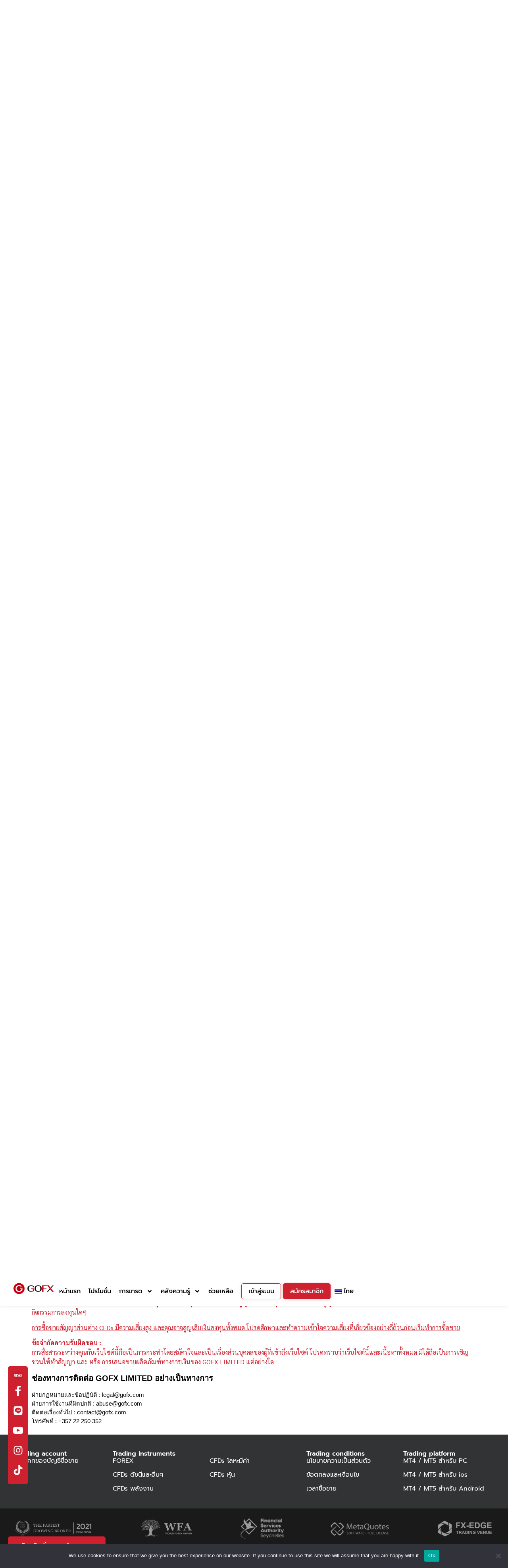

--- FILE ---
content_type: text/html; charset=UTF-8
request_url: https://www.gofx.com/th/article/popular/%e0%b8%82%e0%b9%88%e0%b8%b2%e0%b8%a7-forex-%e0%b8%97%e0%b8%b5%e0%b9%88%e0%b8%99%e0%b8%b1%e0%b8%81%e0%b8%a5%e0%b8%87%e0%b8%97%e0%b8%b8%e0%b8%99%e0%b8%95%e0%b9%89%e0%b8%ad%e0%b8%87%e0%b8%a3%e0%b8%b9/
body_size: 33876
content:
<!DOCTYPE html>
<html lang="th">
<head>
	<meta charset="UTF-8">
	<meta name="viewport" content="width=device-width, initial-scale=1.0"/>
		<meta name='robots' content='index, follow, max-image-preview:large, max-snippet:-1, max-video-preview:-1' />
<link rel="alternate" hreflang="th" href="https://www.gofx.com/th/article/popular/%e0%b8%82%e0%b9%88%e0%b8%b2%e0%b8%a7-forex-%e0%b8%97%e0%b8%b5%e0%b9%88%e0%b8%99%e0%b8%b1%e0%b8%81%e0%b8%a5%e0%b8%87%e0%b8%97%e0%b8%b8%e0%b8%99%e0%b8%95%e0%b9%89%e0%b8%ad%e0%b8%87%e0%b8%a3%e0%b8%b9/" />

            <script data-no-defer="1" data-ezscrex="false" data-cfasync="false" data-pagespeed-no-defer data-cookieconsent="ignore">
                var ctPublicFunctions = {"_ajax_nonce":"cd04900806","_rest_nonce":"a5ff9cd51e","_ajax_url":"\/wp-admin\/admin-ajax.php","_rest_url":"https:\/\/www.gofx.com\/th\/wp-json\/","data__cookies_type":"none","data__ajax_type":"rest","text__wait_for_decoding":"Decoding the contact data, let us a few seconds to finish. Anti-Spam by CleanTalk","cookiePrefix":"","wprocket_detected":false}
            </script>
        
            <script data-no-defer="1" data-ezscrex="false" data-cfasync="false" data-pagespeed-no-defer data-cookieconsent="ignore">
                var ctPublic = {"_ajax_nonce":"cd04900806","settings__forms__check_internal":"0","settings__forms__check_external":"0","settings__forms__search_test":"1","settings__data__bot_detector_enabled":"1","blog_home":"https:\/\/www.gofx.com\/th\/\/","pixel__setting":"3","pixel__enabled":true,"pixel__url":"https:\/\/moderate3-v4.cleantalk.org\/pixel\/601b5e5a4d2ba17fe058ede87070f697.gif","data__email_check_before_post":"1","data__cookies_type":"none","data__key_is_ok":true,"data__visible_fields_required":true,"data__to_local_storage":{"apbct_cookies_test":"%7B%22cookies_names%22%3A%5B%22apbct_timestamp%22%2C%22apbct_site_landing_ts%22%5D%2C%22check_value%22%3A%22c9678277e94da4e95ed93d6de88accf6%22%7D","apbct_site_landing_ts":"1769221063"},"wl_brandname":"Anti-Spam by CleanTalk","wl_brandname_short":"CleanTalk","ct_checkjs_key":"912d2979863dba1aa953b5a919f0ced8af5fd0f9db5e2bb18140da798b8e7457","emailEncoderPassKey":"bc0b766440bf01ae5727f4446505b561","bot_detector_forms_excluded":"W10=","advancedCacheExists":false}
            </script>
        
	<!-- This site is optimized with the Yoast SEO plugin v23.0 - https://yoast.com/wordpress/plugins/seo/ -->
	<title>ข่าว FOREX ที่นักลงทุนต้องรู้</title>
	<link rel="canonical" href="https://www.gofx.com/th/article/popular/%e0%b8%82%e0%b9%88%e0%b8%b2%e0%b8%a7-forex-%e0%b8%97%e0%b8%b5%e0%b9%88%e0%b8%99%e0%b8%b1%e0%b8%81%e0%b8%a5%e0%b8%87%e0%b8%97%e0%b8%b8%e0%b8%99%e0%b8%95%e0%b9%89%e0%b8%ad%e0%b8%87%e0%b8%a3%e0%b8%b9/" />
	<meta property="og:locale" content="th_TH" />
	<meta property="og:type" content="article" />
	<meta property="og:title" content="ข่าว FOREX ที่นักลงทุนต้องรู้" />
	<meta property="og:description" content="การติดตามข่าวสารเป็นหนึ่งในกระบวนสำคัญที่ส่งผลกระทบต่อการซื้อขาย ซึ่งการติดตามข่าวสารจะช่วยให้สามารถเข้าใจภาพรวมของตลาดได้ดีขึ้น" />
	<meta property="og:url" content="https://www.gofx.com/th/article/popular/%e0%b8%82%e0%b9%88%e0%b8%b2%e0%b8%a7-forex-%e0%b8%97%e0%b8%b5%e0%b9%88%e0%b8%99%e0%b8%b1%e0%b8%81%e0%b8%a5%e0%b8%87%e0%b8%97%e0%b8%b8%e0%b8%99%e0%b8%95%e0%b9%89%e0%b8%ad%e0%b8%87%e0%b8%a3%e0%b8%b9/" />
	<meta property="og:site_name" content="GOFX" />
	<meta property="article:publisher" content="https://www.facebook.com/GOFXthailand/" />
	<meta property="article:published_time" content="2022-11-03T08:40:00+00:00" />
	<meta property="article:modified_time" content="2024-04-26T08:38:12+00:00" />
	<meta property="og:image" content="https://www.gofx.com/wp-content/uploads/2022/11/content-03.11.2022-2.jpg" />
	<meta property="og:image:width" content="1000" />
	<meta property="og:image:height" content="1000" />
	<meta property="og:image:type" content="image/jpeg" />
	<meta name="author" content="pratya" />
	<meta name="twitter:card" content="summary_large_image" />
	<meta name="twitter:label1" content="Written by" />
	<meta name="twitter:data1" content="pratya" />
	<meta name="twitter:label2" content="Est. reading time" />
	<meta name="twitter:data2" content="1 นาที" />
	<script type="application/ld+json" class="yoast-schema-graph">{"@context":"https://schema.org","@graph":[{"@type":"Article","@id":"https://www.gofx.com/th/article/popular/%e0%b8%82%e0%b9%88%e0%b8%b2%e0%b8%a7-forex-%e0%b8%97%e0%b8%b5%e0%b9%88%e0%b8%99%e0%b8%b1%e0%b8%81%e0%b8%a5%e0%b8%87%e0%b8%97%e0%b8%b8%e0%b8%99%e0%b8%95%e0%b9%89%e0%b8%ad%e0%b8%87%e0%b8%a3%e0%b8%b9/#article","isPartOf":{"@id":"https://www.gofx.com/th/article/popular/%e0%b8%82%e0%b9%88%e0%b8%b2%e0%b8%a7-forex-%e0%b8%97%e0%b8%b5%e0%b9%88%e0%b8%99%e0%b8%b1%e0%b8%81%e0%b8%a5%e0%b8%87%e0%b8%97%e0%b8%b8%e0%b8%99%e0%b8%95%e0%b9%89%e0%b8%ad%e0%b8%87%e0%b8%a3%e0%b8%b9/"},"author":{"name":"pratya","@id":"https://www.gofx.com/th/#/schema/person/984670b33ff317f89907489ffcb69f2a"},"headline":"ข่าว FOREX ที่นักลงทุนต้องรู้","datePublished":"2022-11-03T08:40:00+00:00","dateModified":"2024-04-26T08:38:12+00:00","mainEntityOfPage":{"@id":"https://www.gofx.com/th/article/popular/%e0%b8%82%e0%b9%88%e0%b8%b2%e0%b8%a7-forex-%e0%b8%97%e0%b8%b5%e0%b9%88%e0%b8%99%e0%b8%b1%e0%b8%81%e0%b8%a5%e0%b8%87%e0%b8%97%e0%b8%b8%e0%b8%99%e0%b8%95%e0%b9%89%e0%b8%ad%e0%b8%87%e0%b8%a3%e0%b8%b9/"},"wordCount":45,"publisher":{"@id":"https://www.gofx.com/th/#organization"},"image":{"@id":"https://www.gofx.com/th/article/popular/%e0%b8%82%e0%b9%88%e0%b8%b2%e0%b8%a7-forex-%e0%b8%97%e0%b8%b5%e0%b9%88%e0%b8%99%e0%b8%b1%e0%b8%81%e0%b8%a5%e0%b8%87%e0%b8%97%e0%b8%b8%e0%b8%99%e0%b8%95%e0%b9%89%e0%b8%ad%e0%b8%87%e0%b8%a3%e0%b8%b9/#primaryimage"},"thumbnailUrl":"https://www.gofx.com/wp-content/uploads/2022/11/content-03.11.2022-2.jpg","articleSection":["บทความ","บทความยอดนิยม GOFX"],"inLanguage":"th"},{"@type":"WebPage","@id":"https://www.gofx.com/th/article/popular/%e0%b8%82%e0%b9%88%e0%b8%b2%e0%b8%a7-forex-%e0%b8%97%e0%b8%b5%e0%b9%88%e0%b8%99%e0%b8%b1%e0%b8%81%e0%b8%a5%e0%b8%87%e0%b8%97%e0%b8%b8%e0%b8%99%e0%b8%95%e0%b9%89%e0%b8%ad%e0%b8%87%e0%b8%a3%e0%b8%b9/","url":"https://www.gofx.com/th/article/popular/%e0%b8%82%e0%b9%88%e0%b8%b2%e0%b8%a7-forex-%e0%b8%97%e0%b8%b5%e0%b9%88%e0%b8%99%e0%b8%b1%e0%b8%81%e0%b8%a5%e0%b8%87%e0%b8%97%e0%b8%b8%e0%b8%99%e0%b8%95%e0%b9%89%e0%b8%ad%e0%b8%87%e0%b8%a3%e0%b8%b9/","name":"ข่าว FOREX ที่นักลงทุนต้องรู้","isPartOf":{"@id":"https://www.gofx.com/th/#website"},"primaryImageOfPage":{"@id":"https://www.gofx.com/th/article/popular/%e0%b8%82%e0%b9%88%e0%b8%b2%e0%b8%a7-forex-%e0%b8%97%e0%b8%b5%e0%b9%88%e0%b8%99%e0%b8%b1%e0%b8%81%e0%b8%a5%e0%b8%87%e0%b8%97%e0%b8%b8%e0%b8%99%e0%b8%95%e0%b9%89%e0%b8%ad%e0%b8%87%e0%b8%a3%e0%b8%b9/#primaryimage"},"image":{"@id":"https://www.gofx.com/th/article/popular/%e0%b8%82%e0%b9%88%e0%b8%b2%e0%b8%a7-forex-%e0%b8%97%e0%b8%b5%e0%b9%88%e0%b8%99%e0%b8%b1%e0%b8%81%e0%b8%a5%e0%b8%87%e0%b8%97%e0%b8%b8%e0%b8%99%e0%b8%95%e0%b9%89%e0%b8%ad%e0%b8%87%e0%b8%a3%e0%b8%b9/#primaryimage"},"thumbnailUrl":"https://www.gofx.com/wp-content/uploads/2022/11/content-03.11.2022-2.jpg","datePublished":"2022-11-03T08:40:00+00:00","dateModified":"2024-04-26T08:38:12+00:00","breadcrumb":{"@id":"https://www.gofx.com/th/article/popular/%e0%b8%82%e0%b9%88%e0%b8%b2%e0%b8%a7-forex-%e0%b8%97%e0%b8%b5%e0%b9%88%e0%b8%99%e0%b8%b1%e0%b8%81%e0%b8%a5%e0%b8%87%e0%b8%97%e0%b8%b8%e0%b8%99%e0%b8%95%e0%b9%89%e0%b8%ad%e0%b8%87%e0%b8%a3%e0%b8%b9/#breadcrumb"},"inLanguage":"th","potentialAction":[{"@type":"ReadAction","target":["https://www.gofx.com/th/article/popular/%e0%b8%82%e0%b9%88%e0%b8%b2%e0%b8%a7-forex-%e0%b8%97%e0%b8%b5%e0%b9%88%e0%b8%99%e0%b8%b1%e0%b8%81%e0%b8%a5%e0%b8%87%e0%b8%97%e0%b8%b8%e0%b8%99%e0%b8%95%e0%b9%89%e0%b8%ad%e0%b8%87%e0%b8%a3%e0%b8%b9/"]}]},{"@type":"ImageObject","inLanguage":"th","@id":"https://www.gofx.com/th/article/popular/%e0%b8%82%e0%b9%88%e0%b8%b2%e0%b8%a7-forex-%e0%b8%97%e0%b8%b5%e0%b9%88%e0%b8%99%e0%b8%b1%e0%b8%81%e0%b8%a5%e0%b8%87%e0%b8%97%e0%b8%b8%e0%b8%99%e0%b8%95%e0%b9%89%e0%b8%ad%e0%b8%87%e0%b8%a3%e0%b8%b9/#primaryimage","url":"https://www.gofx.com/wp-content/uploads/2022/11/content-03.11.2022-2.jpg","contentUrl":"https://www.gofx.com/wp-content/uploads/2022/11/content-03.11.2022-2.jpg","width":1000,"height":1000},{"@type":"BreadcrumbList","@id":"https://www.gofx.com/th/article/popular/%e0%b8%82%e0%b9%88%e0%b8%b2%e0%b8%a7-forex-%e0%b8%97%e0%b8%b5%e0%b9%88%e0%b8%99%e0%b8%b1%e0%b8%81%e0%b8%a5%e0%b8%87%e0%b8%97%e0%b8%b8%e0%b8%99%e0%b8%95%e0%b9%89%e0%b8%ad%e0%b8%87%e0%b8%a3%e0%b8%b9/#breadcrumb","itemListElement":[{"@type":"ListItem","position":1,"name":"GOFX","item":"https://www.gofx.com/th/home/"},{"@type":"ListItem","position":2,"name":"บทความ","item":"https://www.gofx.com/th/category/article/"},{"@type":"ListItem","position":3,"name":"บทความยอดนิยม GOFX","item":"https://www.gofx.com/th/category/article/popular/"},{"@type":"ListItem","position":4,"name":"ข่าว FOREX ที่นักลงทุนต้องรู้"}]},{"@type":"WebSite","@id":"https://www.gofx.com/th/#website","url":"https://www.gofx.com/th/","name":"GOFX","description":"GOFX Online Trading Platform","publisher":{"@id":"https://www.gofx.com/th/#organization"},"potentialAction":[{"@type":"SearchAction","target":{"@type":"EntryPoint","urlTemplate":"https://www.gofx.com/th/?s={search_term_string}"},"query-input":"required name=search_term_string"}],"inLanguage":"th"},{"@type":"Organization","@id":"https://www.gofx.com/th/#organization","name":"GOFX","url":"https://www.gofx.com/th/","logo":{"@type":"ImageObject","inLanguage":"th","@id":"https://www.gofx.com/th/#/schema/logo/image/","url":"https://www.gofx.com/wp-content/uploads/2022/08/logo-gofx-square.png","contentUrl":"https://www.gofx.com/wp-content/uploads/2022/08/logo-gofx-square.png","width":150,"height":150,"caption":"GOFX"},"image":{"@id":"https://www.gofx.com/th/#/schema/logo/image/"},"sameAs":["https://www.facebook.com/GOFXthailand/"]},{"@type":"Person","@id":"https://www.gofx.com/th/#/schema/person/984670b33ff317f89907489ffcb69f2a","name":"pratya","image":{"@type":"ImageObject","inLanguage":"th","@id":"https://www.gofx.com/th/#/schema/person/image/","url":"https://secure.gravatar.com/avatar/c17119e635759cc31e16ff85ffdb3908?s=96&d=mm&r=g","contentUrl":"https://secure.gravatar.com/avatar/c17119e635759cc31e16ff85ffdb3908?s=96&d=mm&r=g","caption":"pratya"},"url":"https://www.gofx.com/th/author/pratya/"}]}</script>
	<!-- / Yoast SEO plugin. -->


<link rel='dns-prefetch' href='//moderate.cleantalk.org' />
<link rel="alternate" type="application/rss+xml" title="GOFX &raquo; ฟีด" href="https://www.gofx.com/th/feed/" />
<link rel="alternate" type="application/rss+xml" title="GOFX &raquo; ฟีดความเห็น" href="https://www.gofx.com/th/comments/feed/" />
<script>
window._wpemojiSettings = {"baseUrl":"https:\/\/s.w.org\/images\/core\/emoji\/15.0.3\/72x72\/","ext":".png","svgUrl":"https:\/\/s.w.org\/images\/core\/emoji\/15.0.3\/svg\/","svgExt":".svg","source":{"concatemoji":"https:\/\/www.gofx.com\/wp-includes\/js\/wp-emoji-release.min.js?ver=6.5.7"}};
/*! This file is auto-generated */
!function(i,n){var o,s,e;function c(e){try{var t={supportTests:e,timestamp:(new Date).valueOf()};sessionStorage.setItem(o,JSON.stringify(t))}catch(e){}}function p(e,t,n){e.clearRect(0,0,e.canvas.width,e.canvas.height),e.fillText(t,0,0);var t=new Uint32Array(e.getImageData(0,0,e.canvas.width,e.canvas.height).data),r=(e.clearRect(0,0,e.canvas.width,e.canvas.height),e.fillText(n,0,0),new Uint32Array(e.getImageData(0,0,e.canvas.width,e.canvas.height).data));return t.every(function(e,t){return e===r[t]})}function u(e,t,n){switch(t){case"flag":return n(e,"\ud83c\udff3\ufe0f\u200d\u26a7\ufe0f","\ud83c\udff3\ufe0f\u200b\u26a7\ufe0f")?!1:!n(e,"\ud83c\uddfa\ud83c\uddf3","\ud83c\uddfa\u200b\ud83c\uddf3")&&!n(e,"\ud83c\udff4\udb40\udc67\udb40\udc62\udb40\udc65\udb40\udc6e\udb40\udc67\udb40\udc7f","\ud83c\udff4\u200b\udb40\udc67\u200b\udb40\udc62\u200b\udb40\udc65\u200b\udb40\udc6e\u200b\udb40\udc67\u200b\udb40\udc7f");case"emoji":return!n(e,"\ud83d\udc26\u200d\u2b1b","\ud83d\udc26\u200b\u2b1b")}return!1}function f(e,t,n){var r="undefined"!=typeof WorkerGlobalScope&&self instanceof WorkerGlobalScope?new OffscreenCanvas(300,150):i.createElement("canvas"),a=r.getContext("2d",{willReadFrequently:!0}),o=(a.textBaseline="top",a.font="600 32px Arial",{});return e.forEach(function(e){o[e]=t(a,e,n)}),o}function t(e){var t=i.createElement("script");t.src=e,t.defer=!0,i.head.appendChild(t)}"undefined"!=typeof Promise&&(o="wpEmojiSettingsSupports",s=["flag","emoji"],n.supports={everything:!0,everythingExceptFlag:!0},e=new Promise(function(e){i.addEventListener("DOMContentLoaded",e,{once:!0})}),new Promise(function(t){var n=function(){try{var e=JSON.parse(sessionStorage.getItem(o));if("object"==typeof e&&"number"==typeof e.timestamp&&(new Date).valueOf()<e.timestamp+604800&&"object"==typeof e.supportTests)return e.supportTests}catch(e){}return null}();if(!n){if("undefined"!=typeof Worker&&"undefined"!=typeof OffscreenCanvas&&"undefined"!=typeof URL&&URL.createObjectURL&&"undefined"!=typeof Blob)try{var e="postMessage("+f.toString()+"("+[JSON.stringify(s),u.toString(),p.toString()].join(",")+"));",r=new Blob([e],{type:"text/javascript"}),a=new Worker(URL.createObjectURL(r),{name:"wpTestEmojiSupports"});return void(a.onmessage=function(e){c(n=e.data),a.terminate(),t(n)})}catch(e){}c(n=f(s,u,p))}t(n)}).then(function(e){for(var t in e)n.supports[t]=e[t],n.supports.everything=n.supports.everything&&n.supports[t],"flag"!==t&&(n.supports.everythingExceptFlag=n.supports.everythingExceptFlag&&n.supports[t]);n.supports.everythingExceptFlag=n.supports.everythingExceptFlag&&!n.supports.flag,n.DOMReady=!1,n.readyCallback=function(){n.DOMReady=!0}}).then(function(){return e}).then(function(){var e;n.supports.everything||(n.readyCallback(),(e=n.source||{}).concatemoji?t(e.concatemoji):e.wpemoji&&e.twemoji&&(t(e.twemoji),t(e.wpemoji)))}))}((window,document),window._wpemojiSettings);
</script>
<link rel='stylesheet' id='elementor-frontend-css' href='https://www.gofx.com/wp-content/plugins/elementor/assets/css/frontend.min.css?ver=3.27.0-dev2' media='all' />
<link rel='stylesheet' id='elementor-post-16-css' href='https://www.gofx.com/wp-content/uploads/elementor/css/post-16.css?ver=1759337157' media='all' />
<link rel='stylesheet' id='elementor-post-277-css' href='https://www.gofx.com/wp-content/uploads/elementor/css/post-277.css?ver=1759337233' media='all' />
<link rel='stylesheet' id='owl.carousel-css' href='https://www.gofx.com/wp-content/plugins/wpdt-elementor/assets/css/owl.carousel.min.css?ver=6.5.7' media='all' />
<link rel='stylesheet' id='wpdt-elementor-css' href='https://www.gofx.com/wp-content/plugins/wpdt-elementor/assets/css/wpdt-elementor.css?ver=6.5.7' media='all' />
<style id='wp-emoji-styles-inline-css'>

	img.wp-smiley, img.emoji {
		display: inline !important;
		border: none !important;
		box-shadow: none !important;
		height: 1em !important;
		width: 1em !important;
		margin: 0 0.07em !important;
		vertical-align: -0.1em !important;
		background: none !important;
		padding: 0 !important;
	}
</style>
<style id='classic-theme-styles-inline-css'>
/*! This file is auto-generated */
.wp-block-button__link{color:#fff;background-color:#32373c;border-radius:9999px;box-shadow:none;text-decoration:none;padding:calc(.667em + 2px) calc(1.333em + 2px);font-size:1.125em}.wp-block-file__button{background:#32373c;color:#fff;text-decoration:none}
</style>
<style id='global-styles-inline-css'>
body{--wp--preset--color--black: #000000;--wp--preset--color--cyan-bluish-gray: #abb8c3;--wp--preset--color--white: #ffffff;--wp--preset--color--pale-pink: #f78da7;--wp--preset--color--vivid-red: #cf2e2e;--wp--preset--color--luminous-vivid-orange: #ff6900;--wp--preset--color--luminous-vivid-amber: #fcb900;--wp--preset--color--light-green-cyan: #7bdcb5;--wp--preset--color--vivid-green-cyan: #00d084;--wp--preset--color--pale-cyan-blue: #8ed1fc;--wp--preset--color--vivid-cyan-blue: #0693e3;--wp--preset--color--vivid-purple: #9b51e0;--wp--preset--gradient--vivid-cyan-blue-to-vivid-purple: linear-gradient(135deg,rgba(6,147,227,1) 0%,rgb(155,81,224) 100%);--wp--preset--gradient--light-green-cyan-to-vivid-green-cyan: linear-gradient(135deg,rgb(122,220,180) 0%,rgb(0,208,130) 100%);--wp--preset--gradient--luminous-vivid-amber-to-luminous-vivid-orange: linear-gradient(135deg,rgba(252,185,0,1) 0%,rgba(255,105,0,1) 100%);--wp--preset--gradient--luminous-vivid-orange-to-vivid-red: linear-gradient(135deg,rgba(255,105,0,1) 0%,rgb(207,46,46) 100%);--wp--preset--gradient--very-light-gray-to-cyan-bluish-gray: linear-gradient(135deg,rgb(238,238,238) 0%,rgb(169,184,195) 100%);--wp--preset--gradient--cool-to-warm-spectrum: linear-gradient(135deg,rgb(74,234,220) 0%,rgb(151,120,209) 20%,rgb(207,42,186) 40%,rgb(238,44,130) 60%,rgb(251,105,98) 80%,rgb(254,248,76) 100%);--wp--preset--gradient--blush-light-purple: linear-gradient(135deg,rgb(255,206,236) 0%,rgb(152,150,240) 100%);--wp--preset--gradient--blush-bordeaux: linear-gradient(135deg,rgb(254,205,165) 0%,rgb(254,45,45) 50%,rgb(107,0,62) 100%);--wp--preset--gradient--luminous-dusk: linear-gradient(135deg,rgb(255,203,112) 0%,rgb(199,81,192) 50%,rgb(65,88,208) 100%);--wp--preset--gradient--pale-ocean: linear-gradient(135deg,rgb(255,245,203) 0%,rgb(182,227,212) 50%,rgb(51,167,181) 100%);--wp--preset--gradient--electric-grass: linear-gradient(135deg,rgb(202,248,128) 0%,rgb(113,206,126) 100%);--wp--preset--gradient--midnight: linear-gradient(135deg,rgb(2,3,129) 0%,rgb(40,116,252) 100%);--wp--preset--font-size--small: 13px;--wp--preset--font-size--medium: 20px;--wp--preset--font-size--large: 36px;--wp--preset--font-size--x-large: 42px;--wp--preset--spacing--20: 0.44rem;--wp--preset--spacing--30: 0.67rem;--wp--preset--spacing--40: 1rem;--wp--preset--spacing--50: 1.5rem;--wp--preset--spacing--60: 2.25rem;--wp--preset--spacing--70: 3.38rem;--wp--preset--spacing--80: 5.06rem;--wp--preset--shadow--natural: 6px 6px 9px rgba(0, 0, 0, 0.2);--wp--preset--shadow--deep: 12px 12px 50px rgba(0, 0, 0, 0.4);--wp--preset--shadow--sharp: 6px 6px 0px rgba(0, 0, 0, 0.2);--wp--preset--shadow--outlined: 6px 6px 0px -3px rgba(255, 255, 255, 1), 6px 6px rgba(0, 0, 0, 1);--wp--preset--shadow--crisp: 6px 6px 0px rgba(0, 0, 0, 1);}:where(.is-layout-flex){gap: 0.5em;}:where(.is-layout-grid){gap: 0.5em;}body .is-layout-flex{display: flex;}body .is-layout-flex{flex-wrap: wrap;align-items: center;}body .is-layout-flex > *{margin: 0;}body .is-layout-grid{display: grid;}body .is-layout-grid > *{margin: 0;}:where(.wp-block-columns.is-layout-flex){gap: 2em;}:where(.wp-block-columns.is-layout-grid){gap: 2em;}:where(.wp-block-post-template.is-layout-flex){gap: 1.25em;}:where(.wp-block-post-template.is-layout-grid){gap: 1.25em;}.has-black-color{color: var(--wp--preset--color--black) !important;}.has-cyan-bluish-gray-color{color: var(--wp--preset--color--cyan-bluish-gray) !important;}.has-white-color{color: var(--wp--preset--color--white) !important;}.has-pale-pink-color{color: var(--wp--preset--color--pale-pink) !important;}.has-vivid-red-color{color: var(--wp--preset--color--vivid-red) !important;}.has-luminous-vivid-orange-color{color: var(--wp--preset--color--luminous-vivid-orange) !important;}.has-luminous-vivid-amber-color{color: var(--wp--preset--color--luminous-vivid-amber) !important;}.has-light-green-cyan-color{color: var(--wp--preset--color--light-green-cyan) !important;}.has-vivid-green-cyan-color{color: var(--wp--preset--color--vivid-green-cyan) !important;}.has-pale-cyan-blue-color{color: var(--wp--preset--color--pale-cyan-blue) !important;}.has-vivid-cyan-blue-color{color: var(--wp--preset--color--vivid-cyan-blue) !important;}.has-vivid-purple-color{color: var(--wp--preset--color--vivid-purple) !important;}.has-black-background-color{background-color: var(--wp--preset--color--black) !important;}.has-cyan-bluish-gray-background-color{background-color: var(--wp--preset--color--cyan-bluish-gray) !important;}.has-white-background-color{background-color: var(--wp--preset--color--white) !important;}.has-pale-pink-background-color{background-color: var(--wp--preset--color--pale-pink) !important;}.has-vivid-red-background-color{background-color: var(--wp--preset--color--vivid-red) !important;}.has-luminous-vivid-orange-background-color{background-color: var(--wp--preset--color--luminous-vivid-orange) !important;}.has-luminous-vivid-amber-background-color{background-color: var(--wp--preset--color--luminous-vivid-amber) !important;}.has-light-green-cyan-background-color{background-color: var(--wp--preset--color--light-green-cyan) !important;}.has-vivid-green-cyan-background-color{background-color: var(--wp--preset--color--vivid-green-cyan) !important;}.has-pale-cyan-blue-background-color{background-color: var(--wp--preset--color--pale-cyan-blue) !important;}.has-vivid-cyan-blue-background-color{background-color: var(--wp--preset--color--vivid-cyan-blue) !important;}.has-vivid-purple-background-color{background-color: var(--wp--preset--color--vivid-purple) !important;}.has-black-border-color{border-color: var(--wp--preset--color--black) !important;}.has-cyan-bluish-gray-border-color{border-color: var(--wp--preset--color--cyan-bluish-gray) !important;}.has-white-border-color{border-color: var(--wp--preset--color--white) !important;}.has-pale-pink-border-color{border-color: var(--wp--preset--color--pale-pink) !important;}.has-vivid-red-border-color{border-color: var(--wp--preset--color--vivid-red) !important;}.has-luminous-vivid-orange-border-color{border-color: var(--wp--preset--color--luminous-vivid-orange) !important;}.has-luminous-vivid-amber-border-color{border-color: var(--wp--preset--color--luminous-vivid-amber) !important;}.has-light-green-cyan-border-color{border-color: var(--wp--preset--color--light-green-cyan) !important;}.has-vivid-green-cyan-border-color{border-color: var(--wp--preset--color--vivid-green-cyan) !important;}.has-pale-cyan-blue-border-color{border-color: var(--wp--preset--color--pale-cyan-blue) !important;}.has-vivid-cyan-blue-border-color{border-color: var(--wp--preset--color--vivid-cyan-blue) !important;}.has-vivid-purple-border-color{border-color: var(--wp--preset--color--vivid-purple) !important;}.has-vivid-cyan-blue-to-vivid-purple-gradient-background{background: var(--wp--preset--gradient--vivid-cyan-blue-to-vivid-purple) !important;}.has-light-green-cyan-to-vivid-green-cyan-gradient-background{background: var(--wp--preset--gradient--light-green-cyan-to-vivid-green-cyan) !important;}.has-luminous-vivid-amber-to-luminous-vivid-orange-gradient-background{background: var(--wp--preset--gradient--luminous-vivid-amber-to-luminous-vivid-orange) !important;}.has-luminous-vivid-orange-to-vivid-red-gradient-background{background: var(--wp--preset--gradient--luminous-vivid-orange-to-vivid-red) !important;}.has-very-light-gray-to-cyan-bluish-gray-gradient-background{background: var(--wp--preset--gradient--very-light-gray-to-cyan-bluish-gray) !important;}.has-cool-to-warm-spectrum-gradient-background{background: var(--wp--preset--gradient--cool-to-warm-spectrum) !important;}.has-blush-light-purple-gradient-background{background: var(--wp--preset--gradient--blush-light-purple) !important;}.has-blush-bordeaux-gradient-background{background: var(--wp--preset--gradient--blush-bordeaux) !important;}.has-luminous-dusk-gradient-background{background: var(--wp--preset--gradient--luminous-dusk) !important;}.has-pale-ocean-gradient-background{background: var(--wp--preset--gradient--pale-ocean) !important;}.has-electric-grass-gradient-background{background: var(--wp--preset--gradient--electric-grass) !important;}.has-midnight-gradient-background{background: var(--wp--preset--gradient--midnight) !important;}.has-small-font-size{font-size: var(--wp--preset--font-size--small) !important;}.has-medium-font-size{font-size: var(--wp--preset--font-size--medium) !important;}.has-large-font-size{font-size: var(--wp--preset--font-size--large) !important;}.has-x-large-font-size{font-size: var(--wp--preset--font-size--x-large) !important;}
.wp-block-navigation a:where(:not(.wp-element-button)){color: inherit;}
:where(.wp-block-post-template.is-layout-flex){gap: 1.25em;}:where(.wp-block-post-template.is-layout-grid){gap: 1.25em;}
:where(.wp-block-columns.is-layout-flex){gap: 2em;}:where(.wp-block-columns.is-layout-grid){gap: 2em;}
.wp-block-pullquote{font-size: 1.5em;line-height: 1.6;}
</style>
<link rel='stylesheet' id='wpml-blocks-css' href='https://www.gofx.com/wp-content/plugins/sitepress-multilingual-cms/dist/css/blocks/styles.css?ver=4.6.11' media='all' />
<link rel='stylesheet' id='ct_public_css-css' href='https://www.gofx.com/wp-content/plugins/cleantalk-spam-protect/css/cleantalk-public.min.css?ver=6.35' media='all' />
<link rel='stylesheet' id='elementor_pro_conditional_logic-css' href='https://www.gofx.com/wp-content/plugins/conditional-logic-for-elementor-forms/libs/conditional_logic.css?ver=6.5.7' media='all' />
<link rel='stylesheet' id='cookie-notice-front-css' href='https://www.gofx.com/wp-content/plugins/cookie-notice/css/front.min.css?ver=2.4.17' media='all' />
<link rel='stylesheet' id='wpml-legacy-horizontal-list-0-css' href='https://www.gofx.com/wp-content/plugins/sitepress-multilingual-cms/templates/language-switchers/legacy-list-horizontal/style.min.css?ver=1' media='all' />
<link rel='stylesheet' id='wpml-menu-item-0-css' href='https://www.gofx.com/wp-content/plugins/sitepress-multilingual-cms/templates/language-switchers/menu-item/style.min.css?ver=1' media='all' />
<link rel='stylesheet' id='ez-toc-css' href='https://www.gofx.com/wp-content/plugins/easy-table-of-contents/assets/css/screen.min.css?ver=2.0.72' media='all' />
<style id='ez-toc-inline-css'>
div#ez-toc-container .ez-toc-title {font-size: 120%;}div#ez-toc-container .ez-toc-title {font-weight: 500;}div#ez-toc-container ul li {font-size: 95%;}div#ez-toc-container ul li {font-weight: 500;}div#ez-toc-container nav ul ul li {font-size: 90%;}
.ez-toc-container-direction {direction: ltr;}.ez-toc-counter ul{counter-reset: item ;}.ez-toc-counter nav ul li a::before {content: counters(item, '.', decimal) '. ';display: inline-block;counter-increment: item;flex-grow: 0;flex-shrink: 0;margin-right: .2em; float: left; }.ez-toc-widget-direction {direction: ltr;}.ez-toc-widget-container ul{counter-reset: item ;}.ez-toc-widget-container nav ul li a::before {content: counters(item, '.', decimal) '. ';display: inline-block;counter-increment: item;flex-grow: 0;flex-shrink: 0;margin-right: .2em; float: left; }
</style>
<link rel='stylesheet' id='hello-elementor-css' href='https://www.gofx.com/wp-content/themes/hello-elementor/style.min.css?ver=2.9.0' media='all' />
<link rel='stylesheet' id='hello-elementor-theme-style-css' href='https://www.gofx.com/wp-content/themes/hello-elementor/theme.min.css?ver=2.9.0' media='all' />
<link rel='stylesheet' id='elementor-post-5-css' href='https://www.gofx.com/wp-content/uploads/elementor/css/post-5.css?ver=1759337157' media='all' />
<link rel='stylesheet' id='dflip-style-css' href='https://www.gofx.com/wp-content/plugins/3d-flipbook-dflip-lite/assets/css/dflip.min.css?ver=2.2.54' media='all' />
<link rel='stylesheet' id='widget-heading-css' href='https://www.gofx.com/wp-content/plugins/elementor/assets/css/widget-heading.min.css?ver=3.27.0-dev2' media='all' />
<link rel='stylesheet' id='widget-breadcrumbs-css' href='https://www.gofx.com/wp-content/plugins/elementor-pro/assets/css/widget-breadcrumbs.min.css?ver=3.27.4' media='all' />
<link rel='stylesheet' id='widget-share-buttons-css' href='https://www.gofx.com/wp-content/plugins/elementor-pro/assets/css/widget-share-buttons.min.css?ver=3.27.4' media='all' />
<link rel='stylesheet' id='e-apple-webkit-css' href='https://www.gofx.com/wp-content/plugins/elementor/assets/css/conditionals/apple-webkit.min.css?ver=3.27.0-dev2' media='all' />
<link rel='stylesheet' id='widget-divider-css' href='https://www.gofx.com/wp-content/plugins/elementor/assets/css/widget-divider.min.css?ver=3.27.0-dev2' media='all' />
<link rel='stylesheet' id='widget-author-box-css' href='https://www.gofx.com/wp-content/plugins/elementor-pro/assets/css/widget-author-box.min.css?ver=3.27.4' media='all' />
<link rel='stylesheet' id='widget-posts-css' href='https://www.gofx.com/wp-content/plugins/elementor-pro/assets/css/widget-posts.min.css?ver=3.27.4' media='all' />
<link rel='stylesheet' id='widget-social-icons-css' href='https://www.gofx.com/wp-content/plugins/elementor/assets/css/widget-social-icons.min.css?ver=3.27.0-dev2' media='all' />
<link rel='stylesheet' id='widget-nested-accordion-css' href='https://www.gofx.com/wp-content/plugins/elementor/assets/css/widget-nested-accordion.min.css?ver=3.27.0-dev2' media='all' />
<link rel='stylesheet' id='e-popup-css' href='https://www.gofx.com/wp-content/plugins/elementor-pro/assets/css/conditionals/popup.min.css?ver=3.27.4' media='all' />
<link rel='stylesheet' id='widget-image-css' href='https://www.gofx.com/wp-content/plugins/elementor/assets/css/widget-image.min.css?ver=3.27.0-dev2' media='all' />
<link rel='stylesheet' id='e-animation-slideInLeft-css' href='https://www.gofx.com/wp-content/plugins/elementor/assets/lib/animations/styles/slideInLeft.min.css?ver=3.27.0-dev2' media='all' />
<link rel='stylesheet' id='widget-text-editor-css' href='https://www.gofx.com/wp-content/plugins/elementor/assets/css/widget-text-editor.min.css?ver=3.27.0-dev2' media='all' />
<link rel='stylesheet' id='elementor-post-11971-css' href='https://www.gofx.com/wp-content/uploads/elementor/css/post-11971.css?ver=1759372314' media='all' />
<link rel='stylesheet' id='elementor-post-7957-css' href='https://www.gofx.com/wp-content/uploads/elementor/css/post-7957.css?ver=1759337233' media='all' />
<link rel='stylesheet' id='elementor-post-39538-css' href='https://www.gofx.com/wp-content/uploads/elementor/css/post-39538.css?ver=1759337159' media='all' />
<link rel='stylesheet' id='elementor-post-10328-css' href='https://www.gofx.com/wp-content/uploads/elementor/css/post-10328.css?ver=1759337233' media='all' />
<link rel='stylesheet' id='elementor-post-10322-css' href='https://www.gofx.com/wp-content/uploads/elementor/css/post-10322.css?ver=1759337233' media='all' />
<link rel='stylesheet' id='ekit-widget-styles-css' href='https://www.gofx.com/wp-content/plugins/elementskit-lite/widgets/init/assets/css/widget-styles.css?ver=3.4.4' media='all' />
<link rel='stylesheet' id='ekit-responsive-css' href='https://www.gofx.com/wp-content/plugins/elementskit-lite/widgets/init/assets/css/responsive.css?ver=3.4.4' media='all' />
<link rel='stylesheet' id='eael-general-css' href='https://www.gofx.com/wp-content/plugins/essential-addons-for-elementor-lite/assets/front-end/css/view/general.min.css?ver=6.1.4' media='all' />
<link rel='stylesheet' id='elementor-gf-local-prompt-css' href='https://www.gofx.com/wp-content/uploads/elementor/google-fonts/css/prompt.css?ver=1740133711' media='all' />
<link rel='stylesheet' id='elementor-gf-local-sarabun-css' href='https://www.gofx.com/wp-content/uploads/elementor/google-fonts/css/sarabun.css?ver=1740133717' media='all' />
<link rel='stylesheet' id='elementor-icons-ekiticons-css' href='https://www.gofx.com/wp-content/plugins/elementskit-lite/modules/elementskit-icon-pack/assets/css/ekiticons.css?ver=3.4.4' media='all' />
<script id="wpml-cookie-js-extra">
var wpml_cookies = {"wp-wpml_current_language":{"value":"th","expires":1,"path":"\/"}};
var wpml_cookies = {"wp-wpml_current_language":{"value":"th","expires":1,"path":"\/"}};
</script>
<script src="https://www.gofx.com/wp-content/plugins/sitepress-multilingual-cms/res/js/cookies/language-cookie.js?ver=4.6.11" id="wpml-cookie-js" defer data-wp-strategy="defer"></script>
<script src="https://www.gofx.com/wp-includes/js/jquery/jquery.min.js?ver=3.7.1" id="jquery-core-js"></script>
<script src="https://www.gofx.com/wp-includes/js/jquery/jquery-migrate.min.js?ver=3.4.1" id="jquery-migrate-js"></script>
<script data-pagespeed-no-defer src="https://www.gofx.com/wp-content/plugins/cleantalk-spam-protect/js/apbct-public-bundle.min.js?ver=6.35" id="ct_public_functions-js"></script>
<script src="https://moderate.cleantalk.org/ct-bot-detector-wrapper.js?ver=6.35" id="ct_bot_detector-js"></script>
<script src="https://www.gofx.com/wp-content/plugins/conditional-logic-for-elementor-forms/libs/conditional_logic.js?ver=6.5.7" id="elementor_pro_conditional_logic-js"></script>
<script id="cookie-notice-front-js-before">
var cnArgs = {"ajaxUrl":"https:\/\/www.gofx.com\/wp-admin\/admin-ajax.php","nonce":"eaa05277df","hideEffect":"fade","position":"bottom","onScroll":false,"onScrollOffset":100,"onClick":false,"cookieName":"cookie_notice_accepted","cookieTime":2592000,"cookieTimeRejected":2592000,"globalCookie":false,"redirection":false,"cache":true,"revokeCookies":false,"revokeCookiesOpt":"automatic"};
</script>
<script src="https://www.gofx.com/wp-content/plugins/cookie-notice/js/front.min.js?ver=2.4.17" id="cookie-notice-front-js"></script>
<script id="chatwoot-client-js-extra">
var chatwoot_token = "V2zSf2UHkqa4hHF2PSvz9iv7";
var chatwoot_url = "https:\/\/chat.gofxoffice.work";
var chatwoot_widget_locale = "en";
var chatwoot_widget_type = "standard";
var chatwoot_launcher_text = "";
var chatwoot_widget_position = "right";
</script>
<script src="https://www.gofx.com/wp-content/plugins/wp-plugin-0.2.1/js/chatwoot.js?ver=6.5.7" id="chatwoot-client-js"></script>
<link rel="https://api.w.org/" href="https://www.gofx.com/th/wp-json/" /><link rel="alternate" type="application/json" href="https://www.gofx.com/th/wp-json/wp/v2/posts/11971" /><link rel="EditURI" type="application/rsd+xml" title="RSD" href="https://www.gofx.com/xmlrpc.php?rsd" />
<meta name="generator" content="WordPress 6.5.7" />
<link rel='shortlink' href='https://www.gofx.com/th/?p=11971' />
<link rel="alternate" type="application/json+oembed" href="https://www.gofx.com/th/wp-json/oembed/1.0/embed?url=https%3A%2F%2Fwww.gofx.com%2Fth%2Farticle%2Fpopular%2F%25e0%25b8%2582%25e0%25b9%2588%25e0%25b8%25b2%25e0%25b8%25a7-forex-%25e0%25b8%2597%25e0%25b8%25b5%25e0%25b9%2588%25e0%25b8%2599%25e0%25b8%25b1%25e0%25b8%2581%25e0%25b8%25a5%25e0%25b8%2587%25e0%25b8%2597%25e0%25b8%25b8%25e0%25b8%2599%25e0%25b8%2595%25e0%25b9%2589%25e0%25b8%25ad%25e0%25b8%2587%25e0%25b8%25a3%25e0%25b8%25b9%2F" />
<link rel="alternate" type="text/xml+oembed" href="https://www.gofx.com/th/wp-json/oembed/1.0/embed?url=https%3A%2F%2Fwww.gofx.com%2Fth%2Farticle%2Fpopular%2F%25e0%25b8%2582%25e0%25b9%2588%25e0%25b8%25b2%25e0%25b8%25a7-forex-%25e0%25b8%2597%25e0%25b8%25b5%25e0%25b9%2588%25e0%25b8%2599%25e0%25b8%25b1%25e0%25b8%2581%25e0%25b8%25a5%25e0%25b8%2587%25e0%25b8%2597%25e0%25b8%25b8%25e0%25b8%2599%25e0%25b8%2595%25e0%25b9%2589%25e0%25b8%25ad%25e0%25b8%2587%25e0%25b8%25a3%25e0%25b8%25b9%2F&#038;format=xml" />
<meta name="generator" content="WPML ver:4.6.11 stt:61,1,52;" />
<style type='text/css'> .ae_data .elementor-editor-element-setting {
            display:none !important;
            }
            </style><!-- start Simple Custom CSS and JS -->
<style>
@media (max-width: 768px) {
    .woot-widget-bubble {
        position: fixed !important;
        bottom: 100px !important;
        left: 20px !important;
        right: auto !important;
        z-index: 9999 !important;
    }
}

</style>
<!-- end Simple Custom CSS and JS -->
<!-- start Simple Custom CSS and JS -->
<style>
/* Add your CSS code here.

For example:
.example {
    color: red;
}

For brushing up on your CSS knowledge, check out http://www.w3schools.com/css/css_syntax.asp

End of comment */ 

#assist-section-2 > div {
	display: grid;
	grid-template-columns: 740px 1fr;
}

#assist-section-2 :is(#assist-section-2-1,#assist-section-2-2) :is([data-id="9ce0693"],[data-id="c82a2a9"]) {
	display: grid;
	grid-template-columns: repeat(2, 1fr);
}
#assist-section-2 :is(#assist-section-2-1,#assist-section-2-2) .e-con {
	height: 100%;
}

#assist-section-2 #assist-section-2-1 {
	grid-row: 1;
	grid-column: 1;
}
#assist-section-2 :is(#assist-section-2-1,#assist-section-2-2) .img-cover {
	grid-row: 1;
	grid-column: 1;
}
#assist-section-2 #assist-section-2-1 [data-id="7d638fd"] :is(.e-con-inner,[data-id="14f8efe"],.elementor-widget-container,img),
#assist-section-2 #assist-section-2-2 [data-id="c82a2a9"] :is(.e-con-inner,[data-id="9a407f9"],.elementor-widget-container,img){
	height: 100%;
}

#assist-section-2 #assist-section-2-2 {
	grid-row: 2;
	grid-column: 1;
}

#assist-section-2 #assist-section-2-3 {
	grid-row: 1 / span 2;
	grid-column: 2;
}
#assist-section-2 #assist-section-2-3 [data-id="0e4b9bc"] {
	display: grid;
    grid-template-rows: 40px 1fr;
    grid-template-columns: 1fr;
	height: 100%;
}
#assist-section-2 #assist-section-2-3 :is(#assist-section-2-3-title,#assist-section-2-3-content) {
	height: 100%;
}</style>
<!-- end Simple Custom CSS and JS -->
<!-- start Simple Custom CSS and JS -->
<style>
/* Add your CSS code here.

For example:
.example {
    color: red;
}

For brushing up on your CSS knowledge, check out http://www.w3schools.com/css/css_syntax.asp

End of comment */ 

#partner > .e-container__inner {
	display: grid;
	grid-template-columns: repeat(3, 1fr)
}

#partner-tool {
	position: relative;
}
#partner-tool-1
,#partner-tool-2
,#partner-tool-3
,#partner-tool-4 {
	position: absolute;
	margin: 0;
	padding: 0;
}
#partner-tool-1 {
	width: 570px;
    top: -15px;
    left: 240px;
}
#partner-tool-2 {
	width: 250px;
    top: 240px;
    left: 20px;
}
#partner-tool-3 {
	width: 280px;
	top: 180px;
	right: 20px;
}
#partner-tool-4 {
	width: max-content;
	bottom: 0;
	left: 345px;
}

@media only screen and (max-width: 1024px) { /* ipad */
	#partner > .e-container__inner {
		grid-template-columns: repeat(2, 1fr)
	}
	
	#partner-tool-1 {
		width: 360px;
    	top: -30px;
		left: 150px;
	}
	
	#partner-tool-2 {
    	width: 150px;
    	top: 90px;
    	left: 5px;
	}
	
	#partner-tool-3 {
    	width: 170px;
    	top: 45px;
    	right: 20px;
	}
	
	#partner-tool-4 {
		width: max-content;
		bottom: -20px;
		left: 215px;
	}
}

@media only screen and (max-width: 450px) {
	#partner > .e-container__inner {
		grid-template-columns: 1fr;
	}
	
	#partner-commission .elementor-icon-box-content {
		display: flex;
		align-items: center;
	}
}</style>
<!-- end Simple Custom CSS and JS -->
<!-- start Simple Custom CSS and JS -->
<style>
/* Add your CSS code here.

For example:
.example {
    color: red;
}

For brushing up on your CSS knowledge, check out http://www.w3schools.com/css/css_syntax.asp

End of comment */ 

.text-danger, .text-red {
	color: #FF0000;
}

#breadcrumbs a {
	text-decoration: none;
}
#breadcrumbs .breadcrumb_last {
	color: #717171;
}

.card article {
	height: 100%;
}

.card article .elementor-post__text {
	display: flex;
    justify-content: space-between;
	padding: 0 20px 20px 20px;
}

.card article .elementor-post__text .hr-grey {
	background: #d6d6d6;
	height: 2px;
	width: 100%;
	margin-bottom: 10px;
}

.h-100 {
	height: 100%;
}

.elementor-widget-theme-post-title {
	display: block;
}

@media only screen and (max-width: 768px) {
	.card article .elementor-post__text {
		padding: 0 10px 10px 10px;
	}
}</style>
<!-- end Simple Custom CSS and JS -->
<!-- start Simple Custom CSS and JS -->
<style>
/* Add your CSS code here.

For example:
.example {
    color: red;
}

For brushing up on your CSS knowledge, check out http://www.w3schools.com/css/css_syntax.asp

End of comment */ 

:root {
	--primary-red: #CE202E;
}

#primary-menu .menu-item > a.has-submenu {
	justify-content: space-between;
}

#primary-menu .menu-item-423, .menu-item-424, 
#menu-1-95706f3 .menu-item-8150,
#menu-1-95706f3 .menu-item-8151,
.menu-item-10523, .menu-item-10524{
    align-items: center;
}

#primary-menu .menu-item-423 > a,
#primary-menu .menu-item-424 > a,
#menu-1-95706f3 .menu-item-8150 > a,
#menu-1-95706f3 .menu-item-8151 > a,
.menu-item-10523 > a, .menu-item-10524 > a{
    height: 40px;
    justify-content: center;
    border: 1px solid #CE202E;
    border-radius: 5px !important;
    padding: 0 !important;
}

#primary-menu .menu-item-423,
#menu-1-95706f3 .menu-item-8150,
.menu-item-10523{
    margin-right: 5px !important;
}
#primary-menu .menu-item-423 > a,
#menu-1-95706f3 .menu-item-8150 > a,
.menu-item-10523 > a{
    width: 100px;
    background: #fff;
    box-shadow: 0px 0px 8px rgba(0, 0, 0, 0.1);
	margin-left: 10px;
}
#primary-menu .menu-item-423 > a:hover,
#menu-1-95706f3 .menu-item-8150 > a:hover,
.menu-item-10524 > a:hover{
    transition: all 0.2s ease;
}

#primary-menu .menu-item-424 > a,
#menu-1-95706f3 .menu-item-8151 > a,
.menu-item-10524 > a{
    width: 120px;
    background: var(--primary-red);
    color: #fff !important;
    box-shadow: 0px 0px 8px rgba(244, 16, 16, 0.25);
}
#primary-menu .menu-item-424 > a:hover,
#menu-1-95706f3 .menu-item-8151 > a:hover;
.menu-item-10524 > a:hover{
    transition: all 0.2s ease;
    background: #BD2100;
}

#primary-menu .elementor-active ~ nav {
	height: 100vh;
}

#primary-menu .elementor-active ~ nav .menu-item-423 {
	margin-bottom: 5px;
}
#primary-menu .elementor-active ~ nav :is(.menu-item-423, .menu-item-424) {
	margin-right: 0 !important;
	padding: 0 20px;
}
#primary-menu .elementor-active ~ nav :is(.menu-item-423, .menu-item-424) > a {
	width: 100%;
}

/* Mobile Menu */
/* Login button > th, en, ru */
/* .menu-item-423{
	border: 1px solid !important;
    border-radius: 5px !important;
    border-color: #CE202E !important;
    box-shadow: 0px 0px 12px 0px rgb(206 32 46 / 15%);
    margin: 10px 20px !important;
} */

/* .menu-item-423 > a, .menu-item-424 > a{
	justify-content: center !important;
	font-size: 20px !important;
} */

/* Register button */
/* .menu-item-424{
	background-color: #ce0e2d;    
    border: 1px solid !important;
    border-radius: 5px !important;
    border-color: #FFCBCF !important;
    box-shadow: 0px 0px 12px 0px rgb(206 32 46 / 15%);
    margin: 10px 20px !important;
} */

.menu-item-424 > a{
	color: #FFFFFF !important;
}

@media only screen and (max-width: 1024px) {
	.max-content {
		width: 100%;
	}
	
	#menu-footer {
		display: grid;
		grid-template-columns: repeat(4, 1fr)
	}
	
	#menu-footer > div[data-id="536ef09"] {
		align-items: end;
	}
	#menu-footer > div[data-id="5b6e460"] {
		align-items: start;
	}
}

@media only screen and (max-width: 767px) {
	#menu-footer {
		display: grid;
		grid-template-columns: repeat(2, 1fr);
		row-gap: 10px;
		column-gap: 0;
	}
	#menu-footer > div {
		align-items: start;
	}
	
	div[data-id="1cf3cd6"] {
		grid-column: 1 / span 2
	}
	div[data-id="a4ea1ea"] ul > li:first-child {
		width: 100%;
		margin-bottom: 20px;
	}
}</style>
<!-- end Simple Custom CSS and JS -->
<!-- HFCM by 99 Robots - Snippet # 12: google-site-verification -->
<!-- Google tag (gtag.js) -->
<script async src="https://www.googletagmanager.com/gtag/js?id=UA-169650126-1"></script>
<script>
  window.dataLayer = window.dataLayer || [];
  function gtag(){dataLayer.push(arguments);}
  gtag('js', new Date());

  gtag('config', 'UA-169650126-1');
</script>
<!-- /end HFCM by 99 Robots -->
<!-- HFCM by 99 Robots - Snippet # 16: Tiktok Analysis -->
<script> !function (w, d, t) { w.TiktokAnalyticsObject=t;var ttq=w[t]=w[t]||[];ttq.methods=["page","track","identify","instances","debug","on","off","once","ready","alias","group","enableCookie","disableCookie"],ttq.setAndDefer=function(t,e){t[e]=function(){t.push([e].concat(Array.prototype.slice.call(arguments,0)))}};for(var i=0;i<ttq.methods.length;i++)ttq.setAndDefer(ttq,ttq.methods[i]);ttq.instance=function(t){for(var e=ttq._i[t]||[],n=0;n<ttq.methods.length;n++)ttq.setAndDefer(e,ttq.methods[n]);return e},ttq.load=function(e,n){var i="https://analytics.tiktok.com/i18n/pixel/events.js";ttq._i=ttq._i||{},ttq._i[e]=[],ttq._i[e]._u=i,ttq._t=ttq._t||{},ttq._t[e]=+new Date,ttq._o=ttq._o||{},ttq._o[e]=n||{};var o=document.createElement("script");o.type="text/javascript",o.async=!0,o.src=i+"?sdkid="+e+"&lib="+t;var a=document.getElementsByTagName("script")[0];a.parentNode.insertBefore(o,a)}; ttq.load('CIROGI3C77U6AMT0AHGG'); ttq.page(); }(window, document, 'ttq'); </script>
<!-- /end HFCM by 99 Robots -->
<!-- HFCM by 99 Robots - Snippet # 33: IB range commission -->
<style>
.range {
  width: 100%;
  height: 20px;
  -webkit-appearance: none;
  background: #7B7B7B;
  outline: none;
  border-radius: 15px;
  overflow: hidden;
}
.range::-webkit-slider-thumb {
  -webkit-appearance: none;
  width: 20px;
  height: 20px;
  border-radius: 50%;
  background: #ffffff;
  cursor: pointer;
  border: 2px solid #CE202E;
  box-shadow: -407px 0 0 400px #CE202E;
  
}

.bubble {
        width: 100px;
    text-align: center;
  background: #CE202E;
      font-size: 16px;
    font-weight: 500;
    font-family: 'Prompt';
  color: white;
  padding: 0 10px 2px;
  position: absolute;
  border-radius: 20px;
  left: 50%;
  transform: translate(-35px, -40px);
}
</style>
<!-- /end HFCM by 99 Robots -->
<!-- HFCM by 99 Robots - Snippet # 35: IB register Js -->
<script>
jQuery(document).ready(function( $ ){
		var now = new Date();
		now.setMinutes(now.getMinutes() - now.getTimezoneOffset());	
		$('#form-field-timestamp').val(now.toISOString().slice(0,16).replace('T',' '));
	$('#register-btn').on('click', function() {
		var now = new Date();
		now.setMinutes(now.getMinutes() - now.getTimezoneOffset());	
		$('#form-field-timestamp').val(now.toISOString().slice(0,16).replace('T',' '));
		
		var ib = document.getElementById("secib");
		ib.classList.toggle("sechide");
		var form = document.getElementById("secform");
		form.classList.toggle("secshow");
	});
});
</script>
<!-- /end HFCM by 99 Robots -->
<meta name="description" content="การติดตามข่าวสารเป็นหนึ่งในกระบวนสำคัญที่ส่งผลกระทบต่อการซื้อขาย ซึ่งการติดตามข่าวสารจะช่วยให้สามารถเข้าใจภาพรวมของตลาดได้ดีขึ้น">
<meta name="generator" content="Elementor 3.27.0-dev2; features: e_font_icon_svg, additional_custom_breakpoints, e_local_google_fonts, e_element_cache; settings: css_print_method-external, google_font-enabled, font_display-auto">
			<style>
				.e-con.e-parent:nth-of-type(n+4):not(.e-lazyloaded):not(.e-no-lazyload),
				.e-con.e-parent:nth-of-type(n+4):not(.e-lazyloaded):not(.e-no-lazyload) * {
					background-image: none !important;
				}
				@media screen and (max-height: 1024px) {
					.e-con.e-parent:nth-of-type(n+3):not(.e-lazyloaded):not(.e-no-lazyload),
					.e-con.e-parent:nth-of-type(n+3):not(.e-lazyloaded):not(.e-no-lazyload) * {
						background-image: none !important;
					}
				}
				@media screen and (max-height: 640px) {
					.e-con.e-parent:nth-of-type(n+2):not(.e-lazyloaded):not(.e-no-lazyload),
					.e-con.e-parent:nth-of-type(n+2):not(.e-lazyloaded):not(.e-no-lazyload) * {
						background-image: none !important;
					}
				}
			</style>
			<link rel="icon" href="https://www.gofx.com/wp-content/uploads/2022/08/logo-gofx-square-150x150.png" sizes="32x32" />
<link rel="icon" href="https://www.gofx.com/wp-content/uploads/2022/08/logo-gofx-square.png" sizes="192x192" />
<link rel="apple-touch-icon" href="https://www.gofx.com/wp-content/uploads/2022/08/logo-gofx-square.png" />
<meta name="msapplication-TileImage" content="https://www.gofx.com/wp-content/uploads/2022/08/logo-gofx-square.png" />
</head>
<body class="post-template-default single single-post postid-11971 single-format-standard cookies-not-set elementor-beta elementor-default elementor-kit-5 elementor-page elementor-page-11971 elementor-page-7957">
<div class="ekit-template-content-markup ekit-template-content-header ekit-template-content-theme-support">
		<div data-elementor-type="wp-post" data-elementor-id="16" class="elementor elementor-16" data-elementor-post-type="elementskit_template">
				<div class="elementor-element elementor-element-fa9d2b3 elementor-hidden-mobile e-flex e-con-boxed e-con e-parent" data-id="fa9d2b3" data-element_type="container" data-settings="{&quot;background_background&quot;:&quot;classic&quot;,&quot;sticky&quot;:&quot;top&quot;,&quot;sticky_on&quot;:[&quot;desktop&quot;,&quot;tablet&quot;,&quot;mobile&quot;],&quot;sticky_offset&quot;:0,&quot;sticky_effects_offset&quot;:0,&quot;sticky_anchor_link_offset&quot;:0}">
					<div class="e-con-inner">
		<div class="elementor-element elementor-element-add89de e-con-full e-flex e-con e-child" data-id="add89de" data-element_type="container">
				<div class="elementor-element elementor-element-f24b49b elementor-widget elementor-widget-image" data-id="f24b49b" data-element_type="widget" data-widget_type="image.default">
				<div class="elementor-widget-container">
																<a href="https://www.gofx.com/th/">
							<img width="272" height="81" src="https://www.gofx.com/wp-content/uploads/2022/08/logo-gofx-rectangle.png" class="attachment-large size-large wp-image-19" alt="logo" />								</a>
															</div>
				</div>
				<div class="elementor-element elementor-element-95706f3 elementor-nav-menu--stretch elementor-nav-menu--dropdown-tablet elementor-nav-menu__text-align-aside elementor-nav-menu--toggle elementor-nav-menu--burger elementor-widget elementor-widget-nav-menu" data-id="95706f3" data-element_type="widget" id="primary-menu" data-settings="{&quot;submenu_icon&quot;:{&quot;value&quot;:&quot;&lt;svg class=\&quot;e-font-icon-svg e-fas-angle-down\&quot; viewBox=\&quot;0 0 320 512\&quot; xmlns=\&quot;http:\/\/www.w3.org\/2000\/svg\&quot;&gt;&lt;path d=\&quot;M143 352.3L7 216.3c-9.4-9.4-9.4-24.6 0-33.9l22.6-22.6c9.4-9.4 24.6-9.4 33.9 0l96.4 96.4 96.4-96.4c9.4-9.4 24.6-9.4 33.9 0l22.6 22.6c9.4 9.4 9.4 24.6 0 33.9l-136 136c-9.2 9.4-24.4 9.4-33.8 0z\&quot;&gt;&lt;\/path&gt;&lt;\/svg&gt;&quot;,&quot;library&quot;:&quot;fa-solid&quot;},&quot;full_width&quot;:&quot;stretch&quot;,&quot;layout&quot;:&quot;horizontal&quot;,&quot;toggle&quot;:&quot;burger&quot;}" data-widget_type="nav-menu.default">
				<div class="elementor-widget-container">
								<nav aria-label="Menu" class="elementor-nav-menu--main elementor-nav-menu__container elementor-nav-menu--layout-horizontal e--pointer-none">
				<ul id="menu-1-95706f3" class="elementor-nav-menu"><li class="menu-item menu-item-type-post_type menu-item-object-page menu-item-home menu-item-71"><a href="https://www.gofx.com/th/" class="elementor-item">หน้าแรก</a></li>
<li class="menu-item menu-item-type-post_type menu-item-object-page menu-item-137"><a href="https://www.gofx.com/th/promotions/" class="elementor-item">โปรโมชั่น</a></li>
<li class="menu-item menu-item-type-custom menu-item-object-custom menu-item-has-children menu-item-221"><a href="#" class="elementor-item elementor-item-anchor">การเทรด</a>
<ul class="sub-menu elementor-nav-menu--dropdown">
	<li class="menu-item menu-item-type-post_type menu-item-object-page menu-item-183"><a href="https://www.gofx.com/th/account-type/" class="elementor-sub-item">ประเภทของบัญชีซื้อขาย</a></li>
	<li class="menu-item menu-item-type-custom menu-item-object-custom menu-item-has-children menu-item-212"><a href="#" class="elementor-sub-item elementor-item-anchor">ผลิตภัณฑ์ของ GOFX</a>
	<ul class="sub-menu elementor-nav-menu--dropdown">
		<li class="menu-item menu-item-type-post_type menu-item-object-page menu-item-219"><a href="https://www.gofx.com/th/products/forex/" class="elementor-sub-item">FOREX CFD</a></li>
		<li class="menu-item menu-item-type-post_type menu-item-object-page menu-item-239"><a href="https://www.gofx.com/th/products/cfd-trading-stocks/" class="elementor-sub-item">CFD หุ้น</a></li>
		<li class="menu-item menu-item-type-post_type menu-item-object-page menu-item-240"><a href="https://www.gofx.com/th/products/cfd-trading-metals/" class="elementor-sub-item">CFD โลหะมีค่า</a></li>
		<li class="menu-item menu-item-type-post_type menu-item-object-page menu-item-241"><a href="https://www.gofx.com/th/products/cfd-trading-energy/" class="elementor-sub-item">CFD พลังงาน</a></li>
		<li class="menu-item menu-item-type-post_type menu-item-object-page menu-item-242"><a href="https://www.gofx.com/th/products/cfd-trading-other/" class="elementor-sub-item">CFD ดัชนีและอื่นๆ</a></li>
	</ul>
</li>
	<li class="menu-item menu-item-type-post_type menu-item-object-page menu-item-251"><a href="https://www.gofx.com/th/trading-platform/" class="elementor-sub-item">แพลตฟอร์มการซื้อขาย</a></li>
	<li class="menu-item menu-item-type-custom menu-item-object-custom menu-item-has-children menu-item-255"><a href="#" class="elementor-sub-item elementor-item-anchor">เครื่องมือการคำนวณ</a>
	<ul class="sub-menu elementor-nav-menu--dropdown">
		<li class="menu-item menu-item-type-post_type menu-item-object-page menu-item-254"><a href="https://www.gofx.com/th/profit-loss-calculator/" class="elementor-sub-item">เครื่องมือการคำนวณกำไร &#8211; ขาดทุน</a></li>
	</ul>
</li>
</ul>
</li>
<li class="menu-item menu-item-type-custom menu-item-object-custom menu-item-has-children menu-item-7899"><a href="#" class="elementor-item elementor-item-anchor">คลังความรู้</a>
<ul class="sub-menu elementor-nav-menu--dropdown">
	<li class="menu-item menu-item-type-taxonomy menu-item-object-category current-post-ancestor current-menu-parent current-post-parent menu-item-7900"><a href="https://www.gofx.com/th/category/article/" class="elementor-sub-item">บทความ</a></li>
	<li class="menu-item menu-item-type-taxonomy menu-item-object-category menu-item-7901"><a href="https://www.gofx.com/th/category/analysis/" class="elementor-sub-item">ข่าวและบทวิเคราะห์</a></li>
	<li class="menu-item menu-item-type-post_type menu-item-object-page menu-item-258"><a href="https://www.gofx.com/th/trading-time/" class="elementor-sub-item">เวลาซื้อขาย</a></li>
</ul>
</li>
<li class="menu-item menu-item-type-taxonomy menu-item-object-category menu-item-4441"><a href="https://www.gofx.com/th/category/help/" class="elementor-item">ช่วยเหลือ</a></li>
<li class="menu-item menu-item-type-custom menu-item-object-custom menu-item-423"><a href="https://secure.gofx.com/th/sign-in.html" class="elementor-item">เข้าสู่ระบบ</a></li>
<li class="menu-item menu-item-type-custom menu-item-object-custom menu-item-424"><a href="https://secure.gofx.com/1-usd-trade.html" class="elementor-item">สมัครสมาชิก</a></li>
<li class="menu-item wpml-ls-slot-3 wpml-ls-item wpml-ls-item-th wpml-ls-current-language wpml-ls-menu-item wpml-ls-first-item wpml-ls-last-item menu-item-type-wpml_ls_menu_item menu-item-object-wpml_ls_menu_item menu-item-wpml-ls-3-th"><a title="ไทย" href="https://www.gofx.com/th/article/popular/%e0%b8%82%e0%b9%88%e0%b8%b2%e0%b8%a7-forex-%e0%b8%97%e0%b8%b5%e0%b9%88%e0%b8%99%e0%b8%b1%e0%b8%81%e0%b8%a5%e0%b8%87%e0%b8%97%e0%b8%b8%e0%b8%99%e0%b8%95%e0%b9%89%e0%b8%ad%e0%b8%87%e0%b8%a3%e0%b8%b9/" class="elementor-item"><img
            class="wpml-ls-flag"
            src="https://www.gofx.com/wp-content/plugins/sitepress-multilingual-cms/res/flags/th.png"
            alt=""
            
            
    /><span class="wpml-ls-native" lang="th">ไทย</span></a></li>
</ul>			</nav>
					<div class="elementor-menu-toggle" role="button" tabindex="0" aria-label="Menu Toggle" aria-expanded="false">
			<svg aria-hidden="true" role="presentation" class="elementor-menu-toggle__icon--open e-font-icon-svg e-eicon-menu-bar" viewBox="0 0 1000 1000" xmlns="http://www.w3.org/2000/svg"><path d="M104 333H896C929 333 958 304 958 271S929 208 896 208H104C71 208 42 237 42 271S71 333 104 333ZM104 583H896C929 583 958 554 958 521S929 458 896 458H104C71 458 42 487 42 521S71 583 104 583ZM104 833H896C929 833 958 804 958 771S929 708 896 708H104C71 708 42 737 42 771S71 833 104 833Z"></path></svg><svg aria-hidden="true" role="presentation" class="elementor-menu-toggle__icon--close e-font-icon-svg e-eicon-close" viewBox="0 0 1000 1000" xmlns="http://www.w3.org/2000/svg"><path d="M742 167L500 408 258 167C246 154 233 150 217 150 196 150 179 158 167 167 154 179 150 196 150 212 150 229 154 242 171 254L408 500 167 742C138 771 138 800 167 829 196 858 225 858 254 829L496 587 738 829C750 842 767 846 783 846 800 846 817 842 829 829 842 817 846 804 846 783 846 767 842 750 829 737L588 500 833 258C863 229 863 200 833 171 804 137 775 137 742 167Z"></path></svg>		</div>
					<nav class="elementor-nav-menu--dropdown elementor-nav-menu__container" aria-hidden="true">
				<ul id="menu-2-95706f3" class="elementor-nav-menu"><li class="menu-item menu-item-type-post_type menu-item-object-page menu-item-home menu-item-71"><a href="https://www.gofx.com/th/" class="elementor-item" tabindex="-1">หน้าแรก</a></li>
<li class="menu-item menu-item-type-post_type menu-item-object-page menu-item-137"><a href="https://www.gofx.com/th/promotions/" class="elementor-item" tabindex="-1">โปรโมชั่น</a></li>
<li class="menu-item menu-item-type-custom menu-item-object-custom menu-item-has-children menu-item-221"><a href="#" class="elementor-item elementor-item-anchor" tabindex="-1">การเทรด</a>
<ul class="sub-menu elementor-nav-menu--dropdown">
	<li class="menu-item menu-item-type-post_type menu-item-object-page menu-item-183"><a href="https://www.gofx.com/th/account-type/" class="elementor-sub-item" tabindex="-1">ประเภทของบัญชีซื้อขาย</a></li>
	<li class="menu-item menu-item-type-custom menu-item-object-custom menu-item-has-children menu-item-212"><a href="#" class="elementor-sub-item elementor-item-anchor" tabindex="-1">ผลิตภัณฑ์ของ GOFX</a>
	<ul class="sub-menu elementor-nav-menu--dropdown">
		<li class="menu-item menu-item-type-post_type menu-item-object-page menu-item-219"><a href="https://www.gofx.com/th/products/forex/" class="elementor-sub-item" tabindex="-1">FOREX CFD</a></li>
		<li class="menu-item menu-item-type-post_type menu-item-object-page menu-item-239"><a href="https://www.gofx.com/th/products/cfd-trading-stocks/" class="elementor-sub-item" tabindex="-1">CFD หุ้น</a></li>
		<li class="menu-item menu-item-type-post_type menu-item-object-page menu-item-240"><a href="https://www.gofx.com/th/products/cfd-trading-metals/" class="elementor-sub-item" tabindex="-1">CFD โลหะมีค่า</a></li>
		<li class="menu-item menu-item-type-post_type menu-item-object-page menu-item-241"><a href="https://www.gofx.com/th/products/cfd-trading-energy/" class="elementor-sub-item" tabindex="-1">CFD พลังงาน</a></li>
		<li class="menu-item menu-item-type-post_type menu-item-object-page menu-item-242"><a href="https://www.gofx.com/th/products/cfd-trading-other/" class="elementor-sub-item" tabindex="-1">CFD ดัชนีและอื่นๆ</a></li>
	</ul>
</li>
	<li class="menu-item menu-item-type-post_type menu-item-object-page menu-item-251"><a href="https://www.gofx.com/th/trading-platform/" class="elementor-sub-item" tabindex="-1">แพลตฟอร์มการซื้อขาย</a></li>
	<li class="menu-item menu-item-type-custom menu-item-object-custom menu-item-has-children menu-item-255"><a href="#" class="elementor-sub-item elementor-item-anchor" tabindex="-1">เครื่องมือการคำนวณ</a>
	<ul class="sub-menu elementor-nav-menu--dropdown">
		<li class="menu-item menu-item-type-post_type menu-item-object-page menu-item-254"><a href="https://www.gofx.com/th/profit-loss-calculator/" class="elementor-sub-item" tabindex="-1">เครื่องมือการคำนวณกำไร &#8211; ขาดทุน</a></li>
	</ul>
</li>
</ul>
</li>
<li class="menu-item menu-item-type-custom menu-item-object-custom menu-item-has-children menu-item-7899"><a href="#" class="elementor-item elementor-item-anchor" tabindex="-1">คลังความรู้</a>
<ul class="sub-menu elementor-nav-menu--dropdown">
	<li class="menu-item menu-item-type-taxonomy menu-item-object-category current-post-ancestor current-menu-parent current-post-parent menu-item-7900"><a href="https://www.gofx.com/th/category/article/" class="elementor-sub-item" tabindex="-1">บทความ</a></li>
	<li class="menu-item menu-item-type-taxonomy menu-item-object-category menu-item-7901"><a href="https://www.gofx.com/th/category/analysis/" class="elementor-sub-item" tabindex="-1">ข่าวและบทวิเคราะห์</a></li>
	<li class="menu-item menu-item-type-post_type menu-item-object-page menu-item-258"><a href="https://www.gofx.com/th/trading-time/" class="elementor-sub-item" tabindex="-1">เวลาซื้อขาย</a></li>
</ul>
</li>
<li class="menu-item menu-item-type-taxonomy menu-item-object-category menu-item-4441"><a href="https://www.gofx.com/th/category/help/" class="elementor-item" tabindex="-1">ช่วยเหลือ</a></li>
<li class="menu-item menu-item-type-custom menu-item-object-custom menu-item-423"><a href="https://secure.gofx.com/th/sign-in.html" class="elementor-item" tabindex="-1">เข้าสู่ระบบ</a></li>
<li class="menu-item menu-item-type-custom menu-item-object-custom menu-item-424"><a href="https://secure.gofx.com/1-usd-trade.html" class="elementor-item" tabindex="-1">สมัครสมาชิก</a></li>
<li class="menu-item wpml-ls-slot-3 wpml-ls-item wpml-ls-item-th wpml-ls-current-language wpml-ls-menu-item wpml-ls-first-item wpml-ls-last-item menu-item-type-wpml_ls_menu_item menu-item-object-wpml_ls_menu_item menu-item-wpml-ls-3-th"><a title="ไทย" href="https://www.gofx.com/th/article/popular/%e0%b8%82%e0%b9%88%e0%b8%b2%e0%b8%a7-forex-%e0%b8%97%e0%b8%b5%e0%b9%88%e0%b8%99%e0%b8%b1%e0%b8%81%e0%b8%a5%e0%b8%87%e0%b8%97%e0%b8%b8%e0%b8%99%e0%b8%95%e0%b9%89%e0%b8%ad%e0%b8%87%e0%b8%a3%e0%b8%b9/" class="elementor-item" tabindex="-1"><img
            class="wpml-ls-flag"
            src="https://www.gofx.com/wp-content/plugins/sitepress-multilingual-cms/res/flags/th.png"
            alt=""
            
            
    /><span class="wpml-ls-native" lang="th">ไทย</span></a></li>
</ul>			</nav>
						</div>
				</div>
				</div>
					</div>
				</div>
		<div class="elementor-element elementor-element-403b8d8 elementor-hidden-desktop elementor-hidden-tablet e-flex e-con-boxed e-con e-parent" data-id="403b8d8" data-element_type="container" data-settings="{&quot;position&quot;:&quot;fixed&quot;,&quot;background_background&quot;:&quot;classic&quot;}">
					<div class="e-con-inner">
		<div class="elementor-element elementor-element-b93cdcc e-con-full e-flex e-con e-child" data-id="b93cdcc" data-element_type="container">
				<div class="elementor-element elementor-element-d0a1f42 elementor-widget elementor-widget-image" data-id="d0a1f42" data-element_type="widget" id="mb-menu-home" data-widget_type="image.default">
				<div class="elementor-widget-container">
																<a href="https://www.gofx.com/th/">
							<img width="50" height="50" src="https://www.gofx.com/wp-content/uploads/2022/08/menu-home-1.png" class="attachment-large size-large wp-image-967" alt="" />								</a>
															</div>
				</div>
				<div class="elementor-element elementor-element-8b23e5e elementor-nav-menu__align-start elementor-nav-menu--dropdown-none elementor-widget elementor-widget-nav-menu" data-id="8b23e5e" data-element_type="widget" data-settings="{&quot;layout&quot;:&quot;horizontal&quot;,&quot;submenu_icon&quot;:{&quot;value&quot;:&quot;&lt;svg class=\&quot;e-font-icon-svg e-fas-caret-down\&quot; viewBox=\&quot;0 0 320 512\&quot; xmlns=\&quot;http:\/\/www.w3.org\/2000\/svg\&quot;&gt;&lt;path d=\&quot;M31.3 192h257.3c17.8 0 26.7 21.5 14.1 34.1L174.1 354.8c-7.8 7.8-20.5 7.8-28.3 0L17.2 226.1C4.6 213.5 13.5 192 31.3 192z\&quot;&gt;&lt;\/path&gt;&lt;\/svg&gt;&quot;,&quot;library&quot;:&quot;fa-solid&quot;}}" data-widget_type="nav-menu.default">
				<div class="elementor-widget-container">
								<nav aria-label="Menu" class="elementor-nav-menu--main elementor-nav-menu__container elementor-nav-menu--layout-horizontal e--pointer-none">
				<ul id="menu-1-8b23e5e" class="elementor-nav-menu"><li class="menu-item menu-item-type-post_type menu-item-object-page menu-item-home menu-item-971"><a href="https://www.gofx.com/th/" class="elementor-item">หน้าแรก</a></li>
</ul>			</nav>
						<nav class="elementor-nav-menu--dropdown elementor-nav-menu__container" aria-hidden="true">
				<ul id="menu-2-8b23e5e" class="elementor-nav-menu"><li class="menu-item menu-item-type-post_type menu-item-object-page menu-item-home menu-item-971"><a href="https://www.gofx.com/th/" class="elementor-item" tabindex="-1">หน้าแรก</a></li>
</ul>			</nav>
						</div>
				</div>
				</div>
		<div class="elementor-element elementor-element-4eb18f9 e-con-full e-flex e-con e-child" data-id="4eb18f9" data-element_type="container">
				<div class="elementor-element elementor-element-47cd8ae elementor-widget elementor-widget-image" data-id="47cd8ae" data-element_type="widget" data-widget_type="image.default">
				<div class="elementor-widget-container">
																<a href="https://www.gofx.com/th/promotions/">
							<img loading="lazy" width="50" height="50" src="https://www.gofx.com/wp-content/uploads/2022/08/menu-promotion-1.png" class="attachment-large size-large wp-image-966" alt="" />								</a>
															</div>
				</div>
				<div class="elementor-element elementor-element-ebdc93c elementor-nav-menu__align-start elementor-nav-menu--dropdown-none elementor-widget elementor-widget-nav-menu" data-id="ebdc93c" data-element_type="widget" data-settings="{&quot;layout&quot;:&quot;horizontal&quot;,&quot;submenu_icon&quot;:{&quot;value&quot;:&quot;&lt;svg class=\&quot;e-font-icon-svg e-fas-caret-down\&quot; viewBox=\&quot;0 0 320 512\&quot; xmlns=\&quot;http:\/\/www.w3.org\/2000\/svg\&quot;&gt;&lt;path d=\&quot;M31.3 192h257.3c17.8 0 26.7 21.5 14.1 34.1L174.1 354.8c-7.8 7.8-20.5 7.8-28.3 0L17.2 226.1C4.6 213.5 13.5 192 31.3 192z\&quot;&gt;&lt;\/path&gt;&lt;\/svg&gt;&quot;,&quot;library&quot;:&quot;fa-solid&quot;}}" data-widget_type="nav-menu.default">
				<div class="elementor-widget-container">
								<nav aria-label="Menu" class="elementor-nav-menu--main elementor-nav-menu__container elementor-nav-menu--layout-horizontal e--pointer-none">
				<ul id="menu-1-ebdc93c" class="elementor-nav-menu"><li class="menu-item menu-item-type-post_type menu-item-object-page menu-item-1016"><a href="https://www.gofx.com/th/promotions/" class="elementor-item">โปรโมชั่น</a></li>
</ul>			</nav>
						<nav class="elementor-nav-menu--dropdown elementor-nav-menu__container" aria-hidden="true">
				<ul id="menu-2-ebdc93c" class="elementor-nav-menu"><li class="menu-item menu-item-type-post_type menu-item-object-page menu-item-1016"><a href="https://www.gofx.com/th/promotions/" class="elementor-item" tabindex="-1">โปรโมชั่น</a></li>
</ul>			</nav>
						</div>
				</div>
				</div>
		<div class="elementor-element elementor-element-6213f03 e-con-full e-flex e-con e-child" data-id="6213f03" data-element_type="container">
				<div class="elementor-element elementor-element-30cacd9 elementor-widget elementor-widget-image" data-id="30cacd9" data-element_type="widget" data-widget_type="image.default">
				<div class="elementor-widget-container">
																<a href="https://secure.gofx.com/th/newAccount.html">
							<img loading="lazy" width="50" height="50" src="https://www.gofx.com/wp-content/uploads/2022/08/menu-account-1.png" class="attachment-large size-large wp-image-965" alt="" />								</a>
															</div>
				</div>
				<div class="elementor-element elementor-element-575eac0 elementor-nav-menu__align-center elementor-nav-menu--dropdown-none elementor-widget elementor-widget-nav-menu" data-id="575eac0" data-element_type="widget" data-settings="{&quot;layout&quot;:&quot;horizontal&quot;,&quot;submenu_icon&quot;:{&quot;value&quot;:&quot;&lt;svg class=\&quot;e-font-icon-svg e-fas-caret-down\&quot; viewBox=\&quot;0 0 320 512\&quot; xmlns=\&quot;http:\/\/www.w3.org\/2000\/svg\&quot;&gt;&lt;path d=\&quot;M31.3 192h257.3c17.8 0 26.7 21.5 14.1 34.1L174.1 354.8c-7.8 7.8-20.5 7.8-28.3 0L17.2 226.1C4.6 213.5 13.5 192 31.3 192z\&quot;&gt;&lt;\/path&gt;&lt;\/svg&gt;&quot;,&quot;library&quot;:&quot;fa-solid&quot;}}" data-widget_type="nav-menu.default">
				<div class="elementor-widget-container">
								<nav aria-label="Menu" class="elementor-nav-menu--main elementor-nav-menu__container elementor-nav-menu--layout-horizontal e--pointer-none">
				<ul id="menu-1-575eac0" class="elementor-nav-menu"><li class="menu-item menu-item-type-custom menu-item-object-custom menu-item-1017"><a href="https://secure.gofx.com/sign-in.html" class="elementor-item">เปิดบัญชี</a></li>
</ul>			</nav>
						<nav class="elementor-nav-menu--dropdown elementor-nav-menu__container" aria-hidden="true">
				<ul id="menu-2-575eac0" class="elementor-nav-menu"><li class="menu-item menu-item-type-custom menu-item-object-custom menu-item-1017"><a href="https://secure.gofx.com/sign-in.html" class="elementor-item" tabindex="-1">เปิดบัญชี</a></li>
</ul>			</nav>
						</div>
				</div>
				</div>
		<div class="elementor-element elementor-element-3b6b334 e-con-full e-flex e-con e-child" data-id="3b6b334" data-element_type="container">
				<div class="elementor-element elementor-element-0538f1e elementor-widget elementor-widget-image" data-id="0538f1e" data-element_type="widget" data-widget_type="image.default">
				<div class="elementor-widget-container">
															<img loading="lazy" width="50" height="50" src="https://www.gofx.com/wp-content/uploads/2022/08/menu-seminar-1-1.png" class="attachment-large size-large wp-image-964" alt="" />															</div>
				</div>
				</div>
		<div class="elementor-element elementor-element-95e4adf e-con-full e-flex e-con e-child" data-id="95e4adf" data-element_type="container">
				<div class="elementor-element elementor-element-769e1f6 elementor-fixed elementor-widget elementor-widget-ekit-nav-menu" data-id="769e1f6" data-element_type="widget" data-settings="{&quot;_position&quot;:&quot;fixed&quot;}" data-widget_type="ekit-nav-menu.default">
				<div class="elementor-widget-container">
							<nav class="ekit-wid-con ekit_menu_responsive_mobile" 
			data-hamburger-icon="icon icon-menu-11" 
			data-hamburger-icon-type="icon" 
			data-responsive-breakpoint="767">
			            <button class="elementskit-menu-hamburger elementskit-menu-toggler"  type="button" aria-label="hamburger-icon">
                <i aria-hidden="true" class="ekit-menu-icon icon icon-menu-11"></i>            </button>
            <div id="ekit-megamenu-primary-header" class="elementskit-menu-container elementskit-menu-offcanvas-elements elementskit-navbar-nav-default ekit-nav-menu-one-page- ekit-nav-dropdown-hover"><ul id="menu-primary-header" class="elementskit-navbar-nav elementskit-menu-po-left submenu-click-on-icon"><li class="menu-item menu-item-type-post_type menu-item-object-page menu-item-home menu-item-71 nav-item elementskit-mobile-builder-content" data-vertical-menu=750px><a href="https://www.gofx.com/th/" class="ekit-menu-nav-link">หน้าแรก</a></li>
<li class="menu-item menu-item-type-post_type menu-item-object-page menu-item-137 nav-item elementskit-mobile-builder-content" data-vertical-menu=750px><a href="https://www.gofx.com/th/promotions/" class="ekit-menu-nav-link">โปรโมชั่น</a></li>
<li class="menu-item menu-item-type-custom menu-item-object-custom menu-item-has-children menu-item-221 nav-item elementskit-dropdown-has relative_position elementskit-dropdown-menu-default_width elementskit-mobile-builder-content" data-vertical-menu=750px><a href="#" class="ekit-menu-nav-link ekit-menu-dropdown-toggle">การเทรด<i aria-hidden="true" class="icon icon-down-arrow1 elementskit-submenu-indicator"></i></a>
<ul class="elementskit-dropdown elementskit-submenu-panel">
	<li class="menu-item menu-item-type-post_type menu-item-object-page menu-item-183 nav-item elementskit-mobile-builder-content" data-vertical-menu=750px><a href="https://www.gofx.com/th/account-type/" class=" dropdown-item">ประเภทของบัญชีซื้อขาย</a>	<li class="menu-item menu-item-type-custom menu-item-object-custom menu-item-has-children menu-item-212 nav-item elementskit-dropdown-has relative_position elementskit-dropdown-menu-default_width elementskit-mobile-builder-content" data-vertical-menu=750px><a href="#" class=" dropdown-item">ผลิตภัณฑ์ของ GOFX<i aria-hidden="true" class="icon icon-down-arrow1 elementskit-submenu-indicator"></i></a>
	<ul class="elementskit-dropdown elementskit-submenu-panel">
		<li class="menu-item menu-item-type-post_type menu-item-object-page menu-item-219 nav-item elementskit-mobile-builder-content" data-vertical-menu=750px><a href="https://www.gofx.com/th/products/forex/" class=" dropdown-item">FOREX CFD</a>		<li class="menu-item menu-item-type-post_type menu-item-object-page menu-item-239 nav-item elementskit-mobile-builder-content" data-vertical-menu=750px><a href="https://www.gofx.com/th/products/cfd-trading-stocks/" class=" dropdown-item">CFD หุ้น</a>		<li class="menu-item menu-item-type-post_type menu-item-object-page menu-item-240 nav-item elementskit-mobile-builder-content" data-vertical-menu=750px><a href="https://www.gofx.com/th/products/cfd-trading-metals/" class=" dropdown-item">CFD โลหะมีค่า</a>		<li class="menu-item menu-item-type-post_type menu-item-object-page menu-item-241 nav-item elementskit-mobile-builder-content" data-vertical-menu=750px><a href="https://www.gofx.com/th/products/cfd-trading-energy/" class=" dropdown-item">CFD พลังงาน</a>		<li class="menu-item menu-item-type-post_type menu-item-object-page menu-item-242 nav-item elementskit-mobile-builder-content" data-vertical-menu=750px><a href="https://www.gofx.com/th/products/cfd-trading-other/" class=" dropdown-item">CFD ดัชนีและอื่นๆ</a>	</ul>
	<li class="menu-item menu-item-type-post_type menu-item-object-page menu-item-251 nav-item elementskit-mobile-builder-content" data-vertical-menu=750px><a href="https://www.gofx.com/th/trading-platform/" class=" dropdown-item">แพลตฟอร์มการซื้อขาย</a>	<li class="menu-item menu-item-type-custom menu-item-object-custom menu-item-has-children menu-item-255 nav-item elementskit-dropdown-has relative_position elementskit-dropdown-menu-default_width elementskit-mobile-builder-content" data-vertical-menu=750px><a href="#" class=" dropdown-item">เครื่องมือการคำนวณ<i aria-hidden="true" class="icon icon-down-arrow1 elementskit-submenu-indicator"></i></a>
	<ul class="elementskit-dropdown elementskit-submenu-panel">
		<li class="menu-item menu-item-type-post_type menu-item-object-page menu-item-254 nav-item elementskit-mobile-builder-content" data-vertical-menu=750px><a href="https://www.gofx.com/th/profit-loss-calculator/" class=" dropdown-item">เครื่องมือการคำนวณกำไร &#8211; ขาดทุน</a>	</ul>
</ul>
</li>
<li class="menu-item menu-item-type-custom menu-item-object-custom menu-item-has-children menu-item-7899 nav-item elementskit-dropdown-has relative_position elementskit-dropdown-menu-default_width elementskit-mobile-builder-content" data-vertical-menu=750px><a href="#" class="ekit-menu-nav-link ekit-menu-dropdown-toggle">คลังความรู้<i aria-hidden="true" class="icon icon-down-arrow1 elementskit-submenu-indicator"></i></a>
<ul class="elementskit-dropdown elementskit-submenu-panel">
	<li class="menu-item menu-item-type-taxonomy menu-item-object-category current-post-ancestor current-menu-parent current-post-parent menu-item-7900 nav-item elementskit-mobile-builder-content" data-vertical-menu=750px><a href="https://www.gofx.com/th/category/article/" class=" dropdown-item">บทความ</a>	<li class="menu-item menu-item-type-taxonomy menu-item-object-category menu-item-7901 nav-item elementskit-mobile-builder-content" data-vertical-menu=750px><a href="https://www.gofx.com/th/category/analysis/" class=" dropdown-item">ข่าวและบทวิเคราะห์</a>	<li class="menu-item menu-item-type-post_type menu-item-object-page menu-item-258 nav-item elementskit-mobile-builder-content" data-vertical-menu=750px><a href="https://www.gofx.com/th/trading-time/" class=" dropdown-item">เวลาซื้อขาย</a></ul>
</li>
<li class="menu-item menu-item-type-taxonomy menu-item-object-category menu-item-4441 nav-item elementskit-mobile-builder-content" data-vertical-menu=750px><a href="https://www.gofx.com/th/category/help/" class="ekit-menu-nav-link">ช่วยเหลือ</a></li>
<li class="menu-item menu-item-type-custom menu-item-object-custom menu-item-423 nav-item elementskit-mobile-builder-content" data-vertical-menu=750px><a href="https://secure.gofx.com/th/sign-in.html" class="ekit-menu-nav-link">เข้าสู่ระบบ</a></li>
<li class="menu-item menu-item-type-custom menu-item-object-custom menu-item-424 nav-item elementskit-mobile-builder-content" data-vertical-menu=750px><a href="https://secure.gofx.com/1-usd-trade.html" class="ekit-menu-nav-link">สมัครสมาชิก</a></li>
<li class="menu-item wpml-ls-slot-3 wpml-ls-item wpml-ls-item-th wpml-ls-current-language wpml-ls-menu-item wpml-ls-first-item wpml-ls-last-item menu-item-type-wpml_ls_menu_item menu-item-object-wpml_ls_menu_item menu-item-wpml-ls-3-th nav-item elementskit-mobile-builder-content" data-vertical-menu=750px><a title="ไทย" href="https://www.gofx.com/th/article/popular/%e0%b8%82%e0%b9%88%e0%b8%b2%e0%b8%a7-forex-%e0%b8%97%e0%b8%b5%e0%b9%88%e0%b8%99%e0%b8%b1%e0%b8%81%e0%b8%a5%e0%b8%87%e0%b8%97%e0%b8%b8%e0%b8%99%e0%b8%95%e0%b9%89%e0%b8%ad%e0%b8%87%e0%b8%a3%e0%b8%b9/" class="ekit-menu-nav-link"><img
            class="wpml-ls-flag"
            src="https://www.gofx.com/wp-content/plugins/sitepress-multilingual-cms/res/flags/th.png"
            alt=""
            
            
    /><span class="wpml-ls-native" lang="th">ไทย</span></a></li>
</ul><div class="elementskit-nav-identity-panel"><a class="elementskit-nav-logo" href="https://www.gofx.com/th/" target="" rel=""><img src="https://www.gofx.com/wp-content/uploads/2022/08/logo-gofx-rectangle.png" title="logo-gofx-rectangle" alt="logo" decoding="async" /></a><button class="elementskit-menu-close elementskit-menu-toggler" type="button">X</button></div></div>			
			<div class="elementskit-menu-overlay elementskit-menu-offcanvas-elements elementskit-menu-toggler ekit-nav-menu--overlay"></div>        </nav>
						</div>
				</div>
				<div class="elementor-element elementor-element-2828e23 elementor-nav-menu__align-center elementor-nav-menu--dropdown-none elementor-widget elementor-widget-nav-menu" data-id="2828e23" data-element_type="widget" data-settings="{&quot;layout&quot;:&quot;horizontal&quot;,&quot;submenu_icon&quot;:{&quot;value&quot;:&quot;&lt;svg class=\&quot;e-font-icon-svg e-fas-caret-down\&quot; viewBox=\&quot;0 0 320 512\&quot; xmlns=\&quot;http:\/\/www.w3.org\/2000\/svg\&quot;&gt;&lt;path d=\&quot;M31.3 192h257.3c17.8 0 26.7 21.5 14.1 34.1L174.1 354.8c-7.8 7.8-20.5 7.8-28.3 0L17.2 226.1C4.6 213.5 13.5 192 31.3 192z\&quot;&gt;&lt;\/path&gt;&lt;\/svg&gt;&quot;,&quot;library&quot;:&quot;fa-solid&quot;}}" data-widget_type="nav-menu.default">
				<div class="elementor-widget-container">
								<nav aria-label="Menu" class="elementor-nav-menu--main elementor-nav-menu__container elementor-nav-menu--layout-horizontal e--pointer-none">
				<ul id="menu-1-2828e23" class="elementor-nav-menu"><li class="menu-item menu-item-type-custom menu-item-object-custom menu-item-1019"><a href="#" class="elementor-item elementor-item-anchor">เมนู</a></li>
</ul>			</nav>
						<nav class="elementor-nav-menu--dropdown elementor-nav-menu__container" aria-hidden="true">
				<ul id="menu-2-2828e23" class="elementor-nav-menu"><li class="menu-item menu-item-type-custom menu-item-object-custom menu-item-1019"><a href="#" class="elementor-item elementor-item-anchor" tabindex="-1">เมนู</a></li>
</ul>			</nav>
						</div>
				</div>
				</div>
					</div>
				</div>
		<div class="elementor-element elementor-element-e777abc elementor-hidden-desktop elementor-hidden-tablet e-flex e-con-boxed e-con e-parent" data-id="e777abc" data-element_type="container" data-settings="{&quot;background_background&quot;:&quot;classic&quot;,&quot;sticky&quot;:&quot;top&quot;,&quot;sticky_on&quot;:[&quot;desktop&quot;,&quot;tablet&quot;,&quot;mobile&quot;],&quot;sticky_offset&quot;:0,&quot;sticky_effects_offset&quot;:0,&quot;sticky_anchor_link_offset&quot;:0}">
					<div class="e-con-inner">
		<div class="elementor-element elementor-element-551d489 e-con-full e-flex e-con e-child" data-id="551d489" data-element_type="container">
				<div class="elementor-element elementor-element-ef8a8f8 elementor-widget elementor-widget-image" data-id="ef8a8f8" data-element_type="widget" data-widget_type="image.default">
				<div class="elementor-widget-container">
																<a href="https://www.gofx.com/th/">
							<img width="272" height="81" src="https://www.gofx.com/wp-content/uploads/2022/08/logo-gofx-rectangle.png" class="attachment-large size-large wp-image-19" alt="logo" />								</a>
															</div>
				</div>
				</div>
		<div class="elementor-element elementor-element-4999e7f e-con-full e-flex e-con e-child" data-id="4999e7f" data-element_type="container">
				<div class="elementor-element elementor-element-7596167 elementor-widget elementor-widget-image" data-id="7596167" data-element_type="widget" data-widget_type="image.default">
				<div class="elementor-widget-container">
															<img loading="lazy" width="367" height="95" src="https://www.gofx.com/wp-content/uploads/2022/08/Header-2-–-2.png" class="attachment-large size-large wp-image-1024" alt="" srcset="https://www.gofx.com/wp-content/uploads/2022/08/Header-2-–-2.png 367w, https://www.gofx.com/wp-content/uploads/2022/08/Header-2-–-2-300x78.png 300w" sizes="(max-width: 367px) 100vw, 367px" />															</div>
				</div>
				</div>
		<div class="elementor-element elementor-element-d8b3260 e-con-full e-flex e-con e-child" data-id="d8b3260" data-element_type="container">
				<div class="elementor-element elementor-element-bf65552 elementor-widget elementor-widget-image" data-id="bf65552" data-element_type="widget" data-widget_type="image.default">
				<div class="elementor-widget-container">
															<img loading="lazy" width="389" height="95" src="https://www.gofx.com/wp-content/uploads/2022/08/Header-3-–-2.png" class="attachment-large size-large wp-image-1023" alt="" srcset="https://www.gofx.com/wp-content/uploads/2022/08/Header-3-–-2.png 389w, https://www.gofx.com/wp-content/uploads/2022/08/Header-3-–-2-300x73.png 300w" sizes="(max-width: 389px) 100vw, 389px" />															</div>
				</div>
				</div>
					</div>
				</div>
				</div>
		</div>
		<div data-elementor-type="single-post" data-elementor-id="7957" class="elementor elementor-7957 elementor-location-single post-11971 post type-post status-publish format-standard has-post-thumbnail hentry category-article category-popular" data-elementor-post-type="elementor_library">
			<div class="elementor-element elementor-element-4e3269f e-flex e-con-boxed e-con e-parent" data-id="4e3269f" data-element_type="container">
					<div class="e-con-inner">
		<div class="elementor-element elementor-element-8fb2bee e-flex e-con-boxed e-con e-parent" data-id="8fb2bee" data-element_type="container">
					<div class="e-con-inner">
				<div class="elementor-element elementor-element-c3d8af3 elementor-widget elementor-widget-theme-post-title elementor-page-title elementor-widget-heading" data-id="c3d8af3" data-element_type="widget" data-widget_type="theme-post-title.default">
				<div class="elementor-widget-container">
					<h2 class="elementor-heading-title elementor-size-default">ข่าว FOREX ที่นักลงทุนต้องรู้</h2>				</div>
				</div>
				<div class="elementor-element elementor-element-0249802 elementor-widget elementor-widget-breadcrumbs" data-id="0249802" data-element_type="widget" data-widget_type="breadcrumbs.default">
				<div class="elementor-widget-container">
					<p id="breadcrumbs"><span><span><a href="https://www.gofx.com/th/home/">GOFX</a></span> » <span><a href="https://www.gofx.com/th/category/article/">บทความ</a></span> » <span><a href="https://www.gofx.com/th/category/article/popular/">บทความยอดนิยม GOFX</a></span> » <span class="breadcrumb_last" aria-current="page">ข่าว FOREX ที่นักลงทุนต้องรู้</span></span></p>				</div>
				</div>
					</div>
				</div>
					</div>
				</div>
		<div class="elementor-element elementor-element-5ac8194 e-flex e-con-boxed e-con e-parent" data-id="5ac8194" data-element_type="container">
					<div class="e-con-inner">
		<div class="elementor-element elementor-element-176dd1e e-flex e-con-boxed e-con e-parent" data-id="176dd1e" data-element_type="container">
					<div class="e-con-inner">
				<div class="elementor-element elementor-element-21c45ed elementor-widget elementor-widget-theme-post-content" data-id="21c45ed" data-element_type="widget" data-widget_type="theme-post-content.default">
				<div class="elementor-widget-container">
							<div data-elementor-type="wp-post" data-elementor-id="11971" class="elementor elementor-11971" data-elementor-post-type="post">
				<div class="elementor-element elementor-element-b43a40b e-flex e-con-boxed e-con e-parent" data-id="b43a40b" data-element_type="container">
					<div class="e-con-inner">
				<div class="elementor-element elementor-element-df581e1 elementor-widget elementor-widget-image" data-id="df581e1" data-element_type="widget" data-widget_type="image.default">
				<div class="elementor-widget-container">
															<img fetchpriority="high" fetchpriority="high" decoding="async" width="768" height="1024" src="https://www.gofx.com/wp-content/uploads/2022/11/NEWS-03112022-1152x1536-1-768x1024.jpg" class="attachment-large size-large wp-image-11977" alt="" srcset="https://www.gofx.com/wp-content/uploads/2022/11/NEWS-03112022-1152x1536-1-768x1024.jpg 768w, https://www.gofx.com/wp-content/uploads/2022/11/NEWS-03112022-1152x1536-1-225x300.jpg 225w, https://www.gofx.com/wp-content/uploads/2022/11/NEWS-03112022-1152x1536-1.jpg 1152w" sizes="(max-width: 768px) 100vw, 768px" />															</div>
				</div>
				<div class="elementor-element elementor-element-36f10b2 elementor-widget elementor-widget-text-editor" data-id="36f10b2" data-element_type="widget" data-widget_type="text-editor.default">
				<div class="elementor-widget-container">
									<p>ข่าว Forex กับนักลงทุนเป็นเรื่องที่หลีกเลี่ยงกันไม่ได้ เพราะการติดตามข่าวสารเป็นหนึ่งในกระบวนสำคัญที่ส่งผลกระทบต่อการซื้อขาย ซึ่งการติดตามข่าวสารจะช่วยให้สามารถเข้าใจภาพรวมของตลาดได้ดีขึ้น โดยข่าวสารที่ส่งผลต่อค่าเงินนั้น มีทั้งข่าวเศรษฐกิจ การเมือง ระบบการเงิน และเสถียรภาพของค่าเงิน โดยมีข่าวเกิดขึ้นมากมาย และลำดับความสำคัญที่ส่งผลต่อค่าเงินจะแตกต่างกันออกไป สำหรับนักลงทุนที่ยังสับสน หรือไม่แน่ใจว่าจะต้องติดตามข่าวไหนเป็นพิเศษบ้าง วันนี้เราได้รวบรวมข่าวที่ควรติดตามมาให้แล้ว ้    </p><p> </p><ul><li>การประชุมของธนาคารกลางสหรัฐ (FED) ซึ่งเกี่ยวข้องกับการเปลี่ยนแปลงนโยบายการเงิน การปรับลดอัตราดอกเบี้ย อัตราแลกเปลี่ยนเงินตราระหว่างประเทศ ตลอดจนราคาสินค้าและบริการต่าง ๆ รวมถึงเรื่องสถานการณ์ภาวะเงินเฟ้อ ซึ่งเมื่อมีการเปลี่ยนแปลงตัวเลขทางเศษฐกิจ อาจทำให้นักลงทุนเกิดการย้ายเงินลงทุนได้   </li></ul><ul><li>การประชุมของธนาคารกลางยุโรป (ECB) เป็นองค์กรที่มีหน้าที่ในการกำกับดูแลระบบการเงินและการธนาคารในกลุ่มประเทศยูโรโซน แม้แต่ละประเทศอาจมีธนาคารกลางของตัวเอง แต่โครงสร้างของระบบการเงินยุโรป จะมี ECB เป็นธนาคารกลางที่กำกับดูแลภาพรวมหรืออยู่ด้านบนสุด โดยการประชุม ECB มีอิทธิพลอย่างมากต่อการตัดสินใจในการลงทุน เพราะ ECB มีอำนาจในการขึ้นหรือลดอัตราดอกเบี้ยนโยบาย ซึ่งส่งผลต่อต้นทุนในการดำเนินงานของธุรกิจต่าง ๆ และแน่นอนว่า การประชุม ECB จะสร้างความผันผวนให้กับสกุลเงิน EUR เป็นอย่างมาก   </li><li>รายงานการแถลงการณ์ของคณะกรรมการนโยบายการเงินแห่งธนาคารกลางสหรัฐ (FOMC) เป็นเครื่องมือเบื้องต้นที่คณะกรรมการได้ใช้เพื่อสื่อสารกับนักลงทุนเกี่ยวกับนโยบายการเงิน โดยในแถลงการณ์นี้จะมีข้อมูลเกี่ยวกับผลของการลงคะแนนเสียงสำหรับการกำหนดอัตราดอกเบี้ย การอภิปรายถึงภาพรวมเศรษฐกิจและแสดงนัยถึงผลลัพธ์ของการลงคะแนนเสียงในอนาคต หากนโยบายกระตุ้นเศรษฐกิจสูงกว่าที่คาดไว้ถือว่าเป็นลักษณะเชิงลบ   </li><li>ตัวเลข GDP (Gross Domestic Product) ข่าวอัตราการเติบโตทางเศรษฐกิจ โดยมีการพูดถึงผลิตภัณฑ์รวมในประเทศ ซึ่งสำคัญต่อทิศทางการลงทุน โดยทั่วไปแล้วนักลงทุนย่อมต้องการเศรษฐกิจที่มีเสถียรภาพ สามารถเติบโตได้ในระดับที่ดีต่อเนื่อง และนักลงทุนจะใช้ตัวเลข GDP เพื่อกำหนดกลยุทธ์การลงทุน และส่งผลต่อการเลือกลงทุนในสินทรัพย์ที่แตกต่างกัน    </li><li>การประกาศการจ้างงานนอกภาคการเกษตร NFP (Non-Farm Payrolls) จะประกาศทุกวันศุกร์แรกของแต่ละเดือน ผ่านทางการรวบรวมตัวเลขทางสถิติการจ้างงานในภาคการบริการ ก่อสร้าง อุตสาหกรรม ซึ่งข่าวนี้จะส่งผลต่อค่าเงิน USD และทุกค่าเงินที่มี USD พ่วงด้วย เช่น ค่าเงิน USDJYP  ค่าเงิน EURUSD   </li><li>ตัวเลขดัชนีราคาผู้บริโภค CPI (Consumer Price Index) เป็นตัวเลขทางสถิติที่ใช้วัดการเปลี่ยนแปลงของราคาสินค้าและบริการที่ครอบครัวหรือผู้บริโภคซื้อหามาบริโภคเป็นประจำ หรือจะเรียกว่าค่าครองชีพเพื่อให้เข้าใจง่าย โดยตัวเลขดัชนี CPI นี้จะส่งผลต่อการสวิงของราคาสินค้าและบริการ   </li></ul><ul><li>ตัวเลขดัชนีผู้จัดการฝ่ายจัดซื้อ PMI (Purchasing Managers Index) เป็นดัชนีสะท้อนถึงภาวะการณ์การขยายตัวหรือหดตัว ทั้งภาคการผลิตและภาคบริการของโลกในปัจจุบันและอนาคต โดยตัวเลขดัชนี PMI เริ่มตั้งแต่ 0 ถึง 100 หาก PMI ออกมามากกว่า 50.0 จุด แสดงว่ามีการขยายตัว แต่ถ้าออกมาที่ 50.0 จุด พอดี แสดงว่า ไม่มีการเปลี่ยนแปลง หรือหากออกมาต่ำกว่า 50.0 จุดสะท้อนการหดตัว   </li><li>อัตราการว่างงาน (Unemployment Rate) ตัวเลขที่แสดงอัตราร้อยละของผู้ว่างงานในระบบเศรษฐกิจเทียบกับกำลังแรงงานรวม ซึ่งสามารถบ่งบอกสภาพเศรษฐกิจโดยรวมว่าเป็นไปในทิศทางที่กำลังขยายตัวหรือหดตัว ซึ่งถ้าตัวเลขการว่างงานสูง แสดงว่ากิจกรรมทางเศรษฐกิจเติบโตไม่ได้เต็มที่ หรือแนวโน้มในอนาคตอาจจะยังไม่ดี เพราะไม่เช่นนั้นนายจ้างน่าจะต้องการแรงงานเข้ามาในตลาดเพิ่มมากขึ้น ซึ่งอัตราการว่างงานที่ต่ำไม่ได้เป็นเพียงปัจจัยเดียวที่จะบอกว่า เศรษฐกิจของทั้งประเทศกำลังขยายตัวไปในทิศทางที่น่าพอใจได้เสมอไป   </li></ul><p> </p><p>ทั้งนี้ ข่าวสารเหล่านี้อาจสร้างความเคลื่อนไหวให้กับตลาดได้บ้าง ซึ่งการเทรดกับข่าว ต้องตรวจสอบว่าข่าวใดจะส่งผลกระทบกับสกุลเงินที่จะเทรด และช่วงเวลาที่ข่าวออก จากนั้นเปรียบเทียบข่าวดังกล่าวกับสถิติที่ผ่านมา เพื่อประเมินว่าข่าวจะออกมาทิศทางไหน แต่ไม่ใช่ทุกข่าวที่ส่งผลกระทบกับตลาด ผู้ลงทุนควรแยกแยะให้ได้ว่าข่าวไหนบ้างที่มีผลกระทบกับตลาด เพื่อให้ได้รับประโยชน์จากข่าวมากที่สุด   </p>								</div>
				</div>
					</div>
				</div>
				</div>
						</div>
				</div>
					</div>
				</div>
					</div>
				</div>
		<div class="elementor-element elementor-element-c683e91 e-flex e-con-boxed e-con e-parent" data-id="c683e91" data-element_type="container">
					<div class="e-con-inner">
		<div class="elementor-element elementor-element-5fa340f e-flex e-con-boxed e-con e-parent" data-id="5fa340f" data-element_type="container">
					<div class="e-con-inner">
				<div class="elementor-element elementor-element-9b1303b elementor-share-buttons--view-icon-text elementor-share-buttons--skin-gradient elementor-share-buttons--shape-square elementor-grid-0 elementor-share-buttons--color-official elementor-widget elementor-widget-share-buttons" data-id="9b1303b" data-element_type="widget" data-widget_type="share-buttons.default">
				<div class="elementor-widget-container">
							<div class="elementor-grid">
								<div class="elementor-grid-item">
						<div
							class="elementor-share-btn elementor-share-btn_facebook"
							role="button"
							tabindex="0"
							aria-label="Share on facebook"
						>
															<span class="elementor-share-btn__icon">
								<svg class="e-font-icon-svg e-fab-facebook" viewBox="0 0 512 512" xmlns="http://www.w3.org/2000/svg"><path d="M504 256C504 119 393 8 256 8S8 119 8 256c0 123.78 90.69 226.38 209.25 245V327.69h-63V256h63v-54.64c0-62.15 37-96.48 93.67-96.48 27.14 0 55.52 4.84 55.52 4.84v61h-31.28c-30.8 0-40.41 19.12-40.41 38.73V256h68.78l-11 71.69h-57.78V501C413.31 482.38 504 379.78 504 256z"></path></svg>							</span>
																						<div class="elementor-share-btn__text">
																			<span class="elementor-share-btn__title">
										Facebook									</span>
																	</div>
													</div>
					</div>
									<div class="elementor-grid-item">
						<div
							class="elementor-share-btn elementor-share-btn_twitter"
							role="button"
							tabindex="0"
							aria-label="Share on twitter"
						>
															<span class="elementor-share-btn__icon">
								<svg class="e-font-icon-svg e-fab-twitter" viewBox="0 0 512 512" xmlns="http://www.w3.org/2000/svg"><path d="M459.37 151.716c.325 4.548.325 9.097.325 13.645 0 138.72-105.583 298.558-298.558 298.558-59.452 0-114.68-17.219-161.137-47.106 8.447.974 16.568 1.299 25.34 1.299 49.055 0 94.213-16.568 130.274-44.832-46.132-.975-84.792-31.188-98.112-72.772 6.498.974 12.995 1.624 19.818 1.624 9.421 0 18.843-1.3 27.614-3.573-48.081-9.747-84.143-51.98-84.143-102.985v-1.299c13.969 7.797 30.214 12.67 47.431 13.319-28.264-18.843-46.781-51.005-46.781-87.391 0-19.492 5.197-37.36 14.294-52.954 51.655 63.675 129.3 105.258 216.365 109.807-1.624-7.797-2.599-15.918-2.599-24.04 0-57.828 46.782-104.934 104.934-104.934 30.213 0 57.502 12.67 76.67 33.137 23.715-4.548 46.456-13.32 66.599-25.34-7.798 24.366-24.366 44.833-46.132 57.827 21.117-2.273 41.584-8.122 60.426-16.243-14.292 20.791-32.161 39.308-52.628 54.253z"></path></svg>							</span>
																						<div class="elementor-share-btn__text">
																			<span class="elementor-share-btn__title">
										Twitter									</span>
																	</div>
													</div>
					</div>
									<div class="elementor-grid-item">
						<div
							class="elementor-share-btn elementor-share-btn_email"
							role="button"
							tabindex="0"
							aria-label="Share on email"
						>
															<span class="elementor-share-btn__icon">
								<svg class="e-font-icon-svg e-fas-envelope" viewBox="0 0 512 512" xmlns="http://www.w3.org/2000/svg"><path d="M502.3 190.8c3.9-3.1 9.7-.2 9.7 4.7V400c0 26.5-21.5 48-48 48H48c-26.5 0-48-21.5-48-48V195.6c0-5 5.7-7.8 9.7-4.7 22.4 17.4 52.1 39.5 154.1 113.6 21.1 15.4 56.7 47.8 92.2 47.6 35.7.3 72-32.8 92.3-47.6 102-74.1 131.6-96.3 154-113.7zM256 320c23.2.4 56.6-29.2 73.4-41.4 132.7-96.3 142.8-104.7 173.4-128.7 5.8-4.5 9.2-11.5 9.2-18.9v-19c0-26.5-21.5-48-48-48H48C21.5 64 0 85.5 0 112v19c0 7.4 3.4 14.3 9.2 18.9 30.6 23.9 40.7 32.4 173.4 128.7 16.8 12.2 50.2 41.8 73.4 41.4z"></path></svg>							</span>
																						<div class="elementor-share-btn__text">
																			<span class="elementor-share-btn__title">
										Email									</span>
																	</div>
													</div>
					</div>
						</div>
						</div>
				</div>
					</div>
				</div>
					</div>
				</div>
		<div class="elementor-element elementor-element-00a2751 elementor-hidden-desktop elementor-hidden-tablet elementor-hidden-mobile e-flex e-con-boxed e-con e-parent" data-id="00a2751" data-element_type="container">
					<div class="e-con-inner">
		<div class="elementor-element elementor-element-c36e7eb e-flex e-con-boxed e-con e-parent" data-id="c36e7eb" data-element_type="container">
					<div class="e-con-inner">
				<div class="elementor-element elementor-element-0816924 elementor-widget-divider--view-line elementor-widget elementor-widget-divider" data-id="0816924" data-element_type="widget" data-widget_type="divider.default">
				<div class="elementor-widget-container">
							<div class="elementor-divider">
			<span class="elementor-divider-separator">
						</span>
		</div>
						</div>
				</div>
					</div>
				</div>
					</div>
				</div>
		<div class="elementor-element elementor-element-18082fd elementor-hidden-desktop elementor-hidden-tablet elementor-hidden-mobile e-flex e-con-boxed e-con e-parent" data-id="18082fd" data-element_type="container">
					<div class="e-con-inner">
		<div class="elementor-element elementor-element-b318770 e-flex e-con-boxed e-con e-parent" data-id="b318770" data-element_type="container">
					<div class="e-con-inner">
				<div class="elementor-element elementor-element-bc7b923 elementor-author-box--avatar-yes elementor-author-box--name-yes elementor-author-box--biography-yes elementor-author-box--link-no elementor-widget elementor-widget-author-box" data-id="bc7b923" data-element_type="widget" data-widget_type="author-box.default">
				<div class="elementor-widget-container">
							<div class="elementor-author-box">
							<div  class="elementor-author-box__avatar">
					<img src="https://secure.gravatar.com/avatar/c17119e635759cc31e16ff85ffdb3908?s=300&#038;d=mm&#038;r=g" alt="Picture of pratya" loading="lazy">
				</div>
			
			<div class="elementor-author-box__text">
									<div >
						<h4 class="elementor-author-box__name">
							pratya						</h4>
					</div>
				
									<div class="elementor-author-box__bio">
											</div>
				
							</div>
		</div>
						</div>
				</div>
					</div>
				</div>
					</div>
				</div>
		<div class="elementor-element elementor-element-35a00ad card e-flex e-con-boxed e-con e-parent" data-id="35a00ad" data-element_type="container">
					<div class="e-con-inner">
		<div class="elementor-element elementor-element-903f97b e-flex e-con-boxed e-con e-parent" data-id="903f97b" data-element_type="container">
					<div class="e-con-inner">
				<div class="elementor-element elementor-element-aa7f581 elementor-widget elementor-widget-heading" data-id="aa7f581" data-element_type="widget" data-widget_type="heading.default">
				<div class="elementor-widget-container">
					<h4 class="elementor-heading-title elementor-size-default">ข่าวสารเพิ่มเติม</h4>				</div>
				</div>
		<div class="elementor-element elementor-element-e1ab43b e-flex e-con-boxed e-con e-parent" data-id="e1ab43b" data-element_type="container">
					<div class="e-con-inner">
				<div class="elementor-element elementor-element-40664e1 elementor-grid-tablet-3 elementor-grid-3 elementor-grid-mobile-1 elementor-posts--thumbnail-top elementor-widget elementor-widget-posts" data-id="40664e1" data-element_type="widget" data-settings="{&quot;classic_masonry&quot;:&quot;yes&quot;,&quot;classic_columns_tablet&quot;:&quot;3&quot;,&quot;classic_columns&quot;:&quot;3&quot;,&quot;classic_columns_mobile&quot;:&quot;1&quot;,&quot;classic_row_gap&quot;:{&quot;unit&quot;:&quot;px&quot;,&quot;size&quot;:35,&quot;sizes&quot;:[]},&quot;classic_row_gap_tablet&quot;:{&quot;unit&quot;:&quot;px&quot;,&quot;size&quot;:&quot;&quot;,&quot;sizes&quot;:[]},&quot;classic_row_gap_mobile&quot;:{&quot;unit&quot;:&quot;px&quot;,&quot;size&quot;:&quot;&quot;,&quot;sizes&quot;:[]}}" data-widget_type="posts.classic">
				<div class="elementor-widget-container">
							<div class="elementor-posts-container elementor-posts elementor-posts--skin-classic elementor-grid">
				<article class="elementor-post elementor-grid-item post-19557 post type-post status-publish format-standard has-post-thumbnail hentry category-daily-analysis">
				<a class="elementor-post__thumbnail__link" href="https://www.gofx.com/th/analysis/daily-analysis/%e0%b8%a7%e0%b8%b4%e0%b9%80%e0%b8%84%e0%b8%a3%e0%b8%b2%e0%b8%b0%e0%b8%ab%e0%b9%8c%e0%b8%97%e0%b8%ad%e0%b8%87%e0%b8%84%e0%b8%b3%e0%b8%9b%e0%b8%a3%e0%b8%b0%e0%b8%88%e0%b8%b3%e0%b8%a7%e0%b8%b1-67/" tabindex="-1" >
			<div class="elementor-post__thumbnail"><img loading="lazy" width="768" height="769" src="https://www.gofx.com/wp-content/uploads/2023/04/ปกบทวิเคราะห์-APR-66-05-768x769.jpg" class="attachment-medium_large size-medium_large wp-image-19559" alt="" /></div>
		</a>
				<div class="elementor-post__text">
				<h3 class="elementor-post__title">
			<a href="https://www.gofx.com/th/analysis/daily-analysis/%e0%b8%a7%e0%b8%b4%e0%b9%80%e0%b8%84%e0%b8%a3%e0%b8%b2%e0%b8%b0%e0%b8%ab%e0%b9%8c%e0%b8%97%e0%b8%ad%e0%b8%87%e0%b8%84%e0%b8%b3%e0%b8%9b%e0%b8%a3%e0%b8%b0%e0%b8%88%e0%b8%b3%e0%b8%a7%e0%b8%b1-67/" >
				วิเคราะห์ทองคำประจำวันที่ 10/04/2023			</a>
		</h3>
				<div class="elementor-post__excerpt">
			<p>นักลงทุนให้น้ำหนัก 36.0% ที่เฟดจะคงอัตราดอกเบี้ยที่ระดับ 4.75-5.00% ในการประชุมวันที่ 2-3 พ.ค. และให้น้ำหนัก 64.0% ที่เฟดจะปรับขึ้นอัตราดอกเบี้ย 0.25%</p>
		</div>
		
		<a class="elementor-post__read-more" href="https://www.gofx.com/th/analysis/daily-analysis/%e0%b8%a7%e0%b8%b4%e0%b9%80%e0%b8%84%e0%b8%a3%e0%b8%b2%e0%b8%b0%e0%b8%ab%e0%b9%8c%e0%b8%97%e0%b8%ad%e0%b8%87%e0%b8%84%e0%b8%b3%e0%b8%9b%e0%b8%a3%e0%b8%b0%e0%b8%88%e0%b8%b3%e0%b8%a7%e0%b8%b1-67/" aria-label="Read more about วิเคราะห์ทองคำประจำวันที่ 10/04/2023" tabindex="-1" >
			อ่านเพิ่มเติม		</a>

				</div>
				</article>
				<article class="elementor-post elementor-grid-item post-27648 post type-post status-publish format-standard has-post-thumbnail hentry category-global_economic_new">
				<a class="elementor-post__thumbnail__link" href="https://www.gofx.com/th/analysis/global_economic_new/%e0%b8%97%e0%b8%ad%e0%b8%87%e0%b8%84%e0%b8%b3%e0%b8%9b%e0%b8%b4%e0%b8%94%e0%b8%a5%e0%b8%9a-12-10-%e0%b8%94%e0%b8%ad%e0%b8%a5%e0%b8%a5%e0%b8%b2%e0%b8%a3%e0%b9%8c-%e0%b8%ab%e0%b8%a5%e0%b8%b1%e0%b8%87/" tabindex="-1" >
			<div class="elementor-post__thumbnail"><img loading="lazy" width="768" height="768" src="https://www.gofx.com/wp-content/uploads/2023/09/G-130923-768x768.jpg" class="attachment-medium_large size-medium_large wp-image-27650" alt="" /></div>
		</a>
				<div class="elementor-post__text">
				<h3 class="elementor-post__title">
			<a href="https://www.gofx.com/th/analysis/global_economic_new/%e0%b8%97%e0%b8%ad%e0%b8%87%e0%b8%84%e0%b8%b3%e0%b8%9b%e0%b8%b4%e0%b8%94%e0%b8%a5%e0%b8%9a-12-10-%e0%b8%94%e0%b8%ad%e0%b8%a5%e0%b8%a5%e0%b8%b2%e0%b8%a3%e0%b9%8c-%e0%b8%ab%e0%b8%a5%e0%b8%b1%e0%b8%87/" >
				ทองคำปิดลบ 12.10 ดอลลาร์ หลังดัชนีดอลลาร์แข็งค่าบวกตลาดกังวลเฟดปรับขึ้นดอกเบี้ย			</a>
		</h3>
				<div class="elementor-post__excerpt">
			<p>นักลงทุนจับตาการเปิดเผยดัชนีราคาผู้บริโภค (CPI) ประจำเดือน ส.ค.ของสหรัฐในคืนนี้ ส่วนวันพรุ่งมีการเปิดเผยดัชนีราคาผู้ผลิต (PPI) เพื่อประเมินแนวโน้มอัตราดอกเบี้ยสหรัฐ ก่อนการประชุมเฟดในสัปดาห์หน้า</p>
		</div>
		
		<a class="elementor-post__read-more" href="https://www.gofx.com/th/analysis/global_economic_new/%e0%b8%97%e0%b8%ad%e0%b8%87%e0%b8%84%e0%b8%b3%e0%b8%9b%e0%b8%b4%e0%b8%94%e0%b8%a5%e0%b8%9a-12-10-%e0%b8%94%e0%b8%ad%e0%b8%a5%e0%b8%a5%e0%b8%b2%e0%b8%a3%e0%b9%8c-%e0%b8%ab%e0%b8%a5%e0%b8%b1%e0%b8%87/" aria-label="Read more about ทองคำปิดลบ 12.10 ดอลลาร์ หลังดัชนีดอลลาร์แข็งค่าบวกตลาดกังวลเฟดปรับขึ้นดอกเบี้ย" tabindex="-1" >
			อ่านเพิ่มเติม		</a>

				</div>
				</article>
				<article class="elementor-post elementor-grid-item post-20905 post type-post status-publish format-standard has-post-thumbnail hentry category-daily-economic-numbers-announcement-report">
				<a class="elementor-post__thumbnail__link" href="https://www.gofx.com/th/analysis/daily-economic-numbers-announcement-report/%e0%b8%a3%e0%b8%b2%e0%b8%a2%e0%b8%87%e0%b8%b2%e0%b8%99%e0%b8%9c%e0%b8%a5%e0%b8%81%e0%b8%b2%e0%b8%a3%e0%b8%9b%e0%b8%a3%e0%b8%b0%e0%b8%81%e0%b8%b2%e0%b8%a8%e0%b8%95%e0%b8%b1%e0%b8%a7%e0%b9%80-59/" tabindex="-1" >
			<div class="elementor-post__thumbnail"><img loading="lazy" width="768" height="768" src="https://www.gofx.com/wp-content/uploads/2023/04/R250466-768x768.jpg" class="attachment-medium_large size-medium_large wp-image-20913" alt="" /></div>
		</a>
				<div class="elementor-post__text">
				<h3 class="elementor-post__title">
			<a href="https://www.gofx.com/th/analysis/daily-economic-numbers-announcement-report/%e0%b8%a3%e0%b8%b2%e0%b8%a2%e0%b8%87%e0%b8%b2%e0%b8%99%e0%b8%9c%e0%b8%a5%e0%b8%81%e0%b8%b2%e0%b8%a3%e0%b8%9b%e0%b8%a3%e0%b8%b0%e0%b8%81%e0%b8%b2%e0%b8%a8%e0%b8%95%e0%b8%b1%e0%b8%a7%e0%b9%80-59/" >
				รายงานผลการประกาศตัวเลขเศรษฐกิจสำคัญ เมื่อวานนี้ประจำวันที่ 25 เมษายน 2566			</a>
		</h3>
				<div class="elementor-post__excerpt">
					</div>
		
		<a class="elementor-post__read-more" href="https://www.gofx.com/th/analysis/daily-economic-numbers-announcement-report/%e0%b8%a3%e0%b8%b2%e0%b8%a2%e0%b8%87%e0%b8%b2%e0%b8%99%e0%b8%9c%e0%b8%a5%e0%b8%81%e0%b8%b2%e0%b8%a3%e0%b8%9b%e0%b8%a3%e0%b8%b0%e0%b8%81%e0%b8%b2%e0%b8%a8%e0%b8%95%e0%b8%b1%e0%b8%a7%e0%b9%80-59/" aria-label="Read more about รายงานผลการประกาศตัวเลขเศรษฐกิจสำคัญ เมื่อวานนี้ประจำวันที่ 25 เมษายน 2566" tabindex="-1" >
			อ่านเพิ่มเติม		</a>

				</div>
				</article>
				</div>
		
						</div>
				</div>
					</div>
				</div>
					</div>
				</div>
					</div>
				</div>
				</div>
		<div class="ekit-template-content-markup ekit-template-content-footer ekit-template-content-theme-support">
		<div data-elementor-type="wp-post" data-elementor-id="277" class="elementor elementor-277" data-elementor-post-type="elementskit_template">
				<div class="elementor-element elementor-element-50c404d e-flex e-con-boxed e-con e-parent" data-id="50c404d" data-element_type="container" data-settings="{&quot;background_background&quot;:&quot;classic&quot;}">
					<div class="e-con-inner">
		<div class="elementor-element elementor-element-abd3f01 e-flex e-con-boxed e-con e-child" data-id="abd3f01" data-element_type="container">
					<div class="e-con-inner">
		<div class="elementor-element elementor-element-e812ac2 e-con-full e-flex e-con e-child" data-id="e812ac2" data-element_type="container">
				<div class="elementor-element elementor-element-e818a15 elementor-align-right elementor-tablet-align-right elementor-mobile-align-center elementor-widget elementor-widget-button" data-id="e818a15" data-element_type="widget" data-widget_type="button.default">
				<div class="elementor-widget-container">
									<div class="elementor-button-wrapper">
					<a class="elementor-button elementor-button-link elementor-size-sm" href="https://www.gofx.com/th/privacy-policy/" target="_blank">
						<span class="elementor-button-content-wrapper">
									<span class="elementor-button-text">นโยบายความเป็นส่วนตัว</span>
					</span>
					</a>
				</div>
								</div>
				</div>
				</div>
		<div class="elementor-element elementor-element-9b42b33 e-flex e-con-boxed e-con e-child" data-id="9b42b33" data-element_type="container">
					<div class="e-con-inner">
				<div class="elementor-element elementor-element-8f3aa5f elementor-align-right elementor-tablet-align-center elementor-widget elementor-widget-button" data-id="8f3aa5f" data-element_type="widget" data-widget_type="button.default">
				<div class="elementor-widget-container">
									<div class="elementor-button-wrapper">
					<a class="elementor-button elementor-button-link elementor-size-sm" href="https://www.gofx.com/th/terms-and-conditions/" target="_blank">
						<span class="elementor-button-content-wrapper">
									<span class="elementor-button-text">ข้อตกลงและเงื่อนไข</span>
					</span>
					</a>
				</div>
								</div>
				</div>
					</div>
				</div>
					</div>
				</div>
				<div class="elementor-element elementor-element-242f0c6 elementor-widget elementor-widget-image" data-id="242f0c6" data-element_type="widget" data-widget_type="image.default">
				<div class="elementor-widget-container">
															<img loading="lazy" width="272" height="81" src="https://www.gofx.com/wp-content/uploads/2025/02/logo-gofx-rectangle.png" class="attachment-full size-full wp-image-50083" alt="" />															</div>
				</div>
				<div class="elementor-element elementor-element-9fa04ca elementor-widget elementor-widget-text-editor" data-id="9fa04ca" data-element_type="widget" data-widget_type="text-editor.default">
				<div class="elementor-widget-container">
									<p><span style="color: #000000;">เว็บไซต์ <a href="https://www.gofx.com" target="_blank" rel="noopener"><span style="color: #ce202e;">www.gofx.com</span></a> เป็นส่วนหนึ่ง รวมถึงดำเนินงานและบริหารจัดการโดย GOFX LIMITED ข้อมูลทั้งหมดบนเว็บไซต์นี้ สงวนลิขสิทธิ์ สามารถคัดลอกหรือเผยแพร่ได้เฉพาะเมื่อได้รับความยินยอมเป็นลายลักษณ์อักษรจาก GOFX LIMITED เท่านั้น</span></p>
<p><span style="color: #000000;">GOFX LIMITED เป็นบริษัทจดทะเบียนในประเทศเซนต์วินเซนต์และเกรนาดีนส์ หมายเลขจดทะเบียนคือ 25865 BC 2020 ได้รับอนุญาตโดย สำนักงานกำกับดูแลการให้บริการทางการเงินแห่งประเทศเซนต์วินเซนต์และเกรนาดีนส์ (SVGFSA) สำนักงานจดทะเบียนของ GOFX LIMITED ตั้งอยู่ที่ Beachmont Business Centre, 330, Kingstown, Saint Vincent and the Grenadines.</span></p>
<p>GOFX LIMITED มีที่อยู่สำนักงานคือ <span style="font-weight: 400;">Kavalas 24, Flat 301, 2044 Strovolos, Nicosia, Cyprus.</span></p>
<p>GOFX LIMITED ไม่ให้บริการแก่บุคคลหรือนิติบุคคลที่มีถิ่นพำนักหรืออยู่ในเขตอำนาจศาลดังต่อไปนี้ : สหรัฐอเมริกา, แคนาดา, ญี่ปุ่น, เกาหลีใต้, สหราชอาณาจักร, ประเทศสมาชิกสหภาพยุโรป, อิหร่าน, เกาหลีเหนือ, ซีเรีย, ซูดาน, คิวบา, รัสเซีย, ไทย, เบลารุส, เมียนมา, อัฟกานิสถาน, เยเมน, ซิมบับเว, มอริเชียส, เฮติ, ซูรินาเม, เปอร์โตริโก, บราซิล, พื้นที่ยึดครองของไซปรัส, ฮ่องกง รวมถึงเขตอำนาจศาลอื่นใดที่อยู่ภายใต้การคว่ำบาตร มีข้อจำกัดหรือมาตรการห้ามที่กำหนดโดยองค์การสหประชาชาติ (United Nations), สหภาพยุโรป (European Union), สหรัฐอเมริกา (United States of America) หรือหน่วยงานกำกับดูแลที่มีอำนาจอื่น</p>
<p><strong><span style="color: #ce202e;">คำเตือนเกี่ยวกับความเสี่ยง : </span></strong><br><span style="color: #ce202e;">บริการของเรามีความเกี่ยวข้องกับผลิตภัณฑ์อนุพันธ์ที่มีความซับซ้อน ซึ่งเรียกว่าสัญญาซื้อขายส่วนต่าง (Contracts for Difference &#8211; CFDs) โดยมีการซื้อขายในรูปแบบการซื้อขายนอกตลาดหลักทรัพย์ (Over-the-Counter &#8211; OTC) ผลิตภัณฑ์เหล่านี้มีความเสี่ยงสูงต่อการสูญเสียเงินลงทุนส่วนหนึ่งหรือทั้งหมดอย่างรวดเร็ว เนื่องจากการซื้อขายโดยใช้อัตราทดหรือเลเวอเรจ (Leverage) และอาจไม่เหมาะสมสำหรับนักลงทุนทุกคน</span></p>
<p><span style="color: #ce202e;">สัญญาซื้อขายส่วนต่าง (CFDs) ในคู่สกุลเงินหลัก เช่น XAU/USD, EUR/USD, GBP/USD, USD/JPY, USD/CHF, USD/CAD, AUD/USD และ NZD/USD มีความผันผวนสูง และอาจส่งผลให้เกิดการขาดทุนทางการเงินอย่างมีนัยสำคัญ</span></p>
<p><span style="color: #ce202e;">ไม่ว่ากรณีใด GOFX LIMITED จะไม่รับผิดชอบต่อบุคคลหรือนิติบุคคลใด สำหรับการสูญเสียเงินลงทุน ไม่ว่าจะเป็นการสูญเสียบางส่วนหรือทั้งหมด ที่เกิดขึ้นจากหรือเกี่ยวข้องกับกิจกรรมการลงทุนใดๆ</span></p>
<p><span style="text-decoration: underline;"><span style="color: #ce202e; text-decoration: underline;">การซื้อขายสัญญาส่วนต่าง CFDs มีความเสี่ยงสูง และคุณอาจสูญเสียเงินลงทุนทั้งหมด โปรดศึกษาและทำความเข้าใจความเสี่ยงที่เกี่ยวข้องอย่างถี่ถ้วนก่อนเริ่มทำการซื้อขาย</span></span></p>
<p><span style="color: #ce202e;"><strong>ข้อจำกัดความรับผิดชอบ :</strong></span><br><span style="color: #ce202e;">การสื่อสารระหว่างคุณกับเว็บไซต์นี้ถือเป็นการกระทำโดยสมัครใจและเป็นเรื่องส่วนบุคคลของผู้ที่เข้าถึงเว็บไซต์ โปรดทราบว่าเว็บไซต์นี้และเนื้อหาทั้งหมด มิได้ถือเป็นการเชิญชวนให้ทำสัญญา และ หรือ การเสนอขายผลิตภัณฑ์ทางการเงินของ GOFX LIMITED แต่อย่างใด</span></p>
<p><span style="font-size: 15pt; font-family: Arial, sans-serif; color: #000000; background-color: transparent; font-weight: bold; font-variant-numeric: normal; font-variant-east-asian: normal; font-variant-alternates: normal; font-variant-position: normal; font-variant-emoji: normal; vertical-align: baseline; white-space-collapse: preserve;">ช่องทางการติดต่อ GOFX LIMITED อย่างเป็นทางการ</span></p>
<p dir="ltr" style="line-height: 1.38; margin-top: 0pt; margin-bottom: 0pt;"><span style="font-size: 11pt; font-family: Arial,sans-serif; color: #000000; background-color: transparent; font-weight: 400; font-style: normal; font-variant: normal; text-decoration: none; vertical-align: baseline; white-space: pre-wrap;">ฝ่ายกฏหมายและข้อปฏิบัติ : <a href="/cdn-cgi/l/email-protection" class="__cf_email__" data-cfemail="d7bbb2b0b6bb97b0b8b1aff9b4b8ba">[email&#160;protected]</a></span></p>
<p dir="ltr" style="line-height: 1.38; margin-top: 0pt; margin-bottom: 0pt;"><span style="font-size: 11pt; font-family: Arial,sans-serif; color: #000000; background-color: transparent; font-weight: 400; font-style: normal; font-variant: normal; text-decoration: none; vertical-align: baseline; white-space: pre-wrap;">ฝ่ายการใช้งานที่ผิดปกติ : <a href="/cdn-cgi/l/email-protection" class="__cf_email__" data-cfemail="e48586919781a4838b829cca878b89">[email&#160;protected]</a></span></p>
<p dir="ltr" style="line-height: 1.38; margin-top: 0pt; margin-bottom: 0pt;"><span style="font-size: 11pt; font-family: Arial,sans-serif; color: #000000; background-color: transparent; font-weight: 400; font-style: normal; font-variant: normal; text-decoration: none; vertical-align: baseline; white-space: pre-wrap;">ติดต่อเรื่องทั่วไป : <a href="/cdn-cgi/l/email-protection" class="__cf_email__" data-cfemail="d5b6babba1b4b6a195b2bab3adfbb6bab8">[email&#160;protected]</a></span></p>
<p dir="ltr" style="line-height: 1.38; margin-top: 0pt; margin-bottom: 0pt;"><span style="font-size: 11pt; font-family: Arial,sans-serif; color: #000000; background-color: transparent; font-weight: 400; font-style: normal; font-variant: normal; text-decoration: none; vertical-align: baseline; white-space: pre-wrap;">โทรศัพท์ : +357 22 250 352</span></p>								</div>
				</div>
					</div>
				</div>
		<div class="elementor-element elementor-element-314ee10 e-flex e-con-boxed e-con e-parent" data-id="314ee10" data-element_type="container" data-settings="{&quot;background_background&quot;:&quot;classic&quot;}">
					<div class="e-con-inner">
		<div class="elementor-element elementor-element-5698a2d e-con-full e-flex e-con e-child" data-id="5698a2d" data-element_type="container">
				<div class="elementor-element elementor-element-6f2664c elementor-widget elementor-widget-heading" data-id="6f2664c" data-element_type="widget" data-widget_type="heading.default">
				<div class="elementor-widget-container">
					<div class="elementor-heading-title elementor-size-default">Trading account</div>				</div>
				</div>
				<div class="elementor-element elementor-element-30ac4cd elementor-nav-menu--dropdown-none elementor-widget elementor-widget-nav-menu" data-id="30ac4cd" data-element_type="widget" data-settings="{&quot;layout&quot;:&quot;horizontal&quot;,&quot;submenu_icon&quot;:{&quot;value&quot;:&quot;&lt;svg class=\&quot;e-font-icon-svg e-fas-caret-down\&quot; viewBox=\&quot;0 0 320 512\&quot; xmlns=\&quot;http:\/\/www.w3.org\/2000\/svg\&quot;&gt;&lt;path d=\&quot;M31.3 192h257.3c17.8 0 26.7 21.5 14.1 34.1L174.1 354.8c-7.8 7.8-20.5 7.8-28.3 0L17.2 226.1C4.6 213.5 13.5 192 31.3 192z\&quot;&gt;&lt;\/path&gt;&lt;\/svg&gt;&quot;,&quot;library&quot;:&quot;fa-solid&quot;}}" data-widget_type="nav-menu.default">
				<div class="elementor-widget-container">
								<nav aria-label="Menu" class="elementor-nav-menu--main elementor-nav-menu__container elementor-nav-menu--layout-horizontal e--pointer-none">
				<ul id="menu-1-30ac4cd" class="elementor-nav-menu"><li class="menu-item menu-item-type-post_type menu-item-object-page menu-item-223"><a href="https://www.gofx.com/th/account-type/" class="elementor-item">ประเภทของบัญชีซื้อขาย</a></li>
</ul>			</nav>
						<nav class="elementor-nav-menu--dropdown elementor-nav-menu__container" aria-hidden="true">
				<ul id="menu-2-30ac4cd" class="elementor-nav-menu"><li class="menu-item menu-item-type-post_type menu-item-object-page menu-item-223"><a href="https://www.gofx.com/th/account-type/" class="elementor-item" tabindex="-1">ประเภทของบัญชีซื้อขาย</a></li>
</ul>			</nav>
						</div>
				</div>
				</div>
		<div class="elementor-element elementor-element-35e4c0a e-con-full e-flex e-con e-child" data-id="35e4c0a" data-element_type="container">
				<div class="elementor-element elementor-element-07d7151 elementor-widget elementor-widget-heading" data-id="07d7151" data-element_type="widget" data-widget_type="heading.default">
				<div class="elementor-widget-container">
					<div class="elementor-heading-title elementor-size-default">Trading instruments</div>				</div>
				</div>
				<div class="elementor-element elementor-element-9ceb9ea elementor-nav-menu--dropdown-none elementor-widget elementor-widget-nav-menu" data-id="9ceb9ea" data-element_type="widget" data-settings="{&quot;layout&quot;:&quot;vertical&quot;,&quot;submenu_icon&quot;:{&quot;value&quot;:&quot;&lt;svg class=\&quot;e-font-icon-svg e-fas-caret-down\&quot; viewBox=\&quot;0 0 320 512\&quot; xmlns=\&quot;http:\/\/www.w3.org\/2000\/svg\&quot;&gt;&lt;path d=\&quot;M31.3 192h257.3c17.8 0 26.7 21.5 14.1 34.1L174.1 354.8c-7.8 7.8-20.5 7.8-28.3 0L17.2 226.1C4.6 213.5 13.5 192 31.3 192z\&quot;&gt;&lt;\/path&gt;&lt;\/svg&gt;&quot;,&quot;library&quot;:&quot;fa-solid&quot;}}" data-widget_type="nav-menu.default">
				<div class="elementor-widget-container">
								<nav aria-label="Menu" class="elementor-nav-menu--main elementor-nav-menu__container elementor-nav-menu--layout-vertical e--pointer-none">
				<ul id="menu-1-9ceb9ea" class="elementor-nav-menu sm-vertical"><li class="menu-item menu-item-type-post_type menu-item-object-page menu-item-224"><a href="https://www.gofx.com/th/products/forex/" class="elementor-item">FOREX</a></li>
<li class="menu-item menu-item-type-post_type menu-item-object-page menu-item-244"><a href="https://www.gofx.com/th/products/cfd-trading-other/" class="elementor-item">CFDs ดัชนีและอื่นๆ</a></li>
<li class="menu-item menu-item-type-post_type menu-item-object-page menu-item-243"><a href="https://www.gofx.com/th/products/cfd-trading-energy/" class="elementor-item">CFDs พลังงาน</a></li>
</ul>			</nav>
						<nav class="elementor-nav-menu--dropdown elementor-nav-menu__container" aria-hidden="true">
				<ul id="menu-2-9ceb9ea" class="elementor-nav-menu sm-vertical"><li class="menu-item menu-item-type-post_type menu-item-object-page menu-item-224"><a href="https://www.gofx.com/th/products/forex/" class="elementor-item" tabindex="-1">FOREX</a></li>
<li class="menu-item menu-item-type-post_type menu-item-object-page menu-item-244"><a href="https://www.gofx.com/th/products/cfd-trading-other/" class="elementor-item" tabindex="-1">CFDs ดัชนีและอื่นๆ</a></li>
<li class="menu-item menu-item-type-post_type menu-item-object-page menu-item-243"><a href="https://www.gofx.com/th/products/cfd-trading-energy/" class="elementor-item" tabindex="-1">CFDs พลังงาน</a></li>
</ul>			</nav>
						</div>
				</div>
				</div>
		<div class="elementor-element elementor-element-24606c8 e-con-full e-flex e-con e-child" data-id="24606c8" data-element_type="container">
				<div class="elementor-element elementor-element-b3fd0b7 text-hidden elementor-widget elementor-widget-heading" data-id="b3fd0b7" data-element_type="widget" data-widget_type="heading.default">
				<div class="elementor-widget-container">
					<div class="elementor-heading-title elementor-size-default">Precious Metals CFDs</div>				</div>
				</div>
				<div class="elementor-element elementor-element-51dd555 elementor-nav-menu--dropdown-none elementor-widget elementor-widget-nav-menu" data-id="51dd555" data-element_type="widget" data-settings="{&quot;layout&quot;:&quot;vertical&quot;,&quot;submenu_icon&quot;:{&quot;value&quot;:&quot;&lt;svg class=\&quot;e-font-icon-svg e-fas-caret-down\&quot; viewBox=\&quot;0 0 320 512\&quot; xmlns=\&quot;http:\/\/www.w3.org\/2000\/svg\&quot;&gt;&lt;path d=\&quot;M31.3 192h257.3c17.8 0 26.7 21.5 14.1 34.1L174.1 354.8c-7.8 7.8-20.5 7.8-28.3 0L17.2 226.1C4.6 213.5 13.5 192 31.3 192z\&quot;&gt;&lt;\/path&gt;&lt;\/svg&gt;&quot;,&quot;library&quot;:&quot;fa-solid&quot;}}" data-widget_type="nav-menu.default">
				<div class="elementor-widget-container">
								<nav aria-label="Menu" class="elementor-nav-menu--main elementor-nav-menu__container elementor-nav-menu--layout-vertical e--pointer-none">
				<ul id="menu-1-51dd555" class="elementor-nav-menu sm-vertical"><li class="menu-item menu-item-type-post_type menu-item-object-page menu-item-247"><a href="https://www.gofx.com/th/products/cfd-trading-metals/" class="elementor-item">CFDs โลหะมีค่า</a></li>
<li class="menu-item menu-item-type-post_type menu-item-object-page menu-item-246"><a href="https://www.gofx.com/th/products/cfd-trading-stocks/" class="elementor-item">CFDs หุ้น</a></li>
</ul>			</nav>
						<nav class="elementor-nav-menu--dropdown elementor-nav-menu__container" aria-hidden="true">
				<ul id="menu-2-51dd555" class="elementor-nav-menu sm-vertical"><li class="menu-item menu-item-type-post_type menu-item-object-page menu-item-247"><a href="https://www.gofx.com/th/products/cfd-trading-metals/" class="elementor-item" tabindex="-1">CFDs โลหะมีค่า</a></li>
<li class="menu-item menu-item-type-post_type menu-item-object-page menu-item-246"><a href="https://www.gofx.com/th/products/cfd-trading-stocks/" class="elementor-item" tabindex="-1">CFDs หุ้น</a></li>
</ul>			</nav>
						</div>
				</div>
				</div>
		<div class="elementor-element elementor-element-6e8d1ef e-con-full e-flex e-con e-child" data-id="6e8d1ef" data-element_type="container">
				<div class="elementor-element elementor-element-c54e87f elementor-widget elementor-widget-heading" data-id="c54e87f" data-element_type="widget" data-widget_type="heading.default">
				<div class="elementor-widget-container">
					<div class="elementor-heading-title elementor-size-default">Trading conditions</div>				</div>
				</div>
				<div class="elementor-element elementor-element-f0b9fe4 elementor-nav-menu--dropdown-none elementor-widget elementor-widget-nav-menu" data-id="f0b9fe4" data-element_type="widget" data-settings="{&quot;layout&quot;:&quot;vertical&quot;,&quot;submenu_icon&quot;:{&quot;value&quot;:&quot;&lt;svg class=\&quot;e-font-icon-svg e-fas-caret-down\&quot; viewBox=\&quot;0 0 320 512\&quot; xmlns=\&quot;http:\/\/www.w3.org\/2000\/svg\&quot;&gt;&lt;path d=\&quot;M31.3 192h257.3c17.8 0 26.7 21.5 14.1 34.1L174.1 354.8c-7.8 7.8-20.5 7.8-28.3 0L17.2 226.1C4.6 213.5 13.5 192 31.3 192z\&quot;&gt;&lt;\/path&gt;&lt;\/svg&gt;&quot;,&quot;library&quot;:&quot;fa-solid&quot;}}" data-widget_type="nav-menu.default">
				<div class="elementor-widget-container">
								<nav aria-label="Menu" class="elementor-nav-menu--main elementor-nav-menu__container elementor-nav-menu--layout-vertical e--pointer-none">
				<ul id="menu-1-f0b9fe4" class="elementor-nav-menu sm-vertical"><li class="menu-item menu-item-type-post_type menu-item-object-page menu-item-7430"><a href="https://www.gofx.com/th/privacy-policy/" class="elementor-item">นโยบายความเป็นส่วนตัว</a></li>
<li class="menu-item menu-item-type-post_type menu-item-object-page menu-item-7431"><a href="https://www.gofx.com/th/terms-and-conditions/" class="elementor-item">ข้อตกลงและเงื่อนไข</a></li>
<li class="menu-item menu-item-type-post_type menu-item-object-page menu-item-271"><a href="https://www.gofx.com/th/trading-time/" class="elementor-item">เวลาซื้อขาย</a></li>
</ul>			</nav>
						<nav class="elementor-nav-menu--dropdown elementor-nav-menu__container" aria-hidden="true">
				<ul id="menu-2-f0b9fe4" class="elementor-nav-menu sm-vertical"><li class="menu-item menu-item-type-post_type menu-item-object-page menu-item-7430"><a href="https://www.gofx.com/th/privacy-policy/" class="elementor-item" tabindex="-1">นโยบายความเป็นส่วนตัว</a></li>
<li class="menu-item menu-item-type-post_type menu-item-object-page menu-item-7431"><a href="https://www.gofx.com/th/terms-and-conditions/" class="elementor-item" tabindex="-1">ข้อตกลงและเงื่อนไข</a></li>
<li class="menu-item menu-item-type-post_type menu-item-object-page menu-item-271"><a href="https://www.gofx.com/th/trading-time/" class="elementor-item" tabindex="-1">เวลาซื้อขาย</a></li>
</ul>			</nav>
						</div>
				</div>
				</div>
		<div class="elementor-element elementor-element-25ab36d e-con-full e-flex e-con e-child" data-id="25ab36d" data-element_type="container">
				<div class="elementor-element elementor-element-54fcc30 elementor-widget elementor-widget-heading" data-id="54fcc30" data-element_type="widget" data-widget_type="heading.default">
				<div class="elementor-widget-container">
					<div class="elementor-heading-title elementor-size-default">Trading platform</div>				</div>
				</div>
				<div class="elementor-element elementor-element-fd78c68 elementor-nav-menu--dropdown-none elementor-widget elementor-widget-nav-menu" data-id="fd78c68" data-element_type="widget" data-settings="{&quot;layout&quot;:&quot;vertical&quot;,&quot;submenu_icon&quot;:{&quot;value&quot;:&quot;&lt;svg class=\&quot;e-font-icon-svg e-fas-caret-down\&quot; viewBox=\&quot;0 0 320 512\&quot; xmlns=\&quot;http:\/\/www.w3.org\/2000\/svg\&quot;&gt;&lt;path d=\&quot;M31.3 192h257.3c17.8 0 26.7 21.5 14.1 34.1L174.1 354.8c-7.8 7.8-20.5 7.8-28.3 0L17.2 226.1C4.6 213.5 13.5 192 31.3 192z\&quot;&gt;&lt;\/path&gt;&lt;\/svg&gt;&quot;,&quot;library&quot;:&quot;fa-solid&quot;}}" data-widget_type="nav-menu.default">
				<div class="elementor-widget-container">
								<nav aria-label="Menu" class="elementor-nav-menu--main elementor-nav-menu__container elementor-nav-menu--layout-vertical e--pointer-none">
				<ul id="menu-1-fd78c68" class="elementor-nav-menu sm-vertical"><li class="menu-item menu-item-type-post_type menu-item-object-page menu-item-7438"><a href="https://www.gofx.com/th/trading-platform/" class="elementor-item">MT4 / MT5 สำหรับ PC</a></li>
<li class="menu-item menu-item-type-post_type menu-item-object-page menu-item-7439"><a href="https://www.gofx.com/th/trading-platform/" class="elementor-item">MT4 / MT5 สำหรับ ios</a></li>
<li class="menu-item menu-item-type-post_type menu-item-object-page menu-item-7440"><a href="https://www.gofx.com/th/trading-platform/" class="elementor-item">MT4 / MT5 สำหรับ Android</a></li>
</ul>			</nav>
						<nav class="elementor-nav-menu--dropdown elementor-nav-menu__container" aria-hidden="true">
				<ul id="menu-2-fd78c68" class="elementor-nav-menu sm-vertical"><li class="menu-item menu-item-type-post_type menu-item-object-page menu-item-7438"><a href="https://www.gofx.com/th/trading-platform/" class="elementor-item" tabindex="-1">MT4 / MT5 สำหรับ PC</a></li>
<li class="menu-item menu-item-type-post_type menu-item-object-page menu-item-7439"><a href="https://www.gofx.com/th/trading-platform/" class="elementor-item" tabindex="-1">MT4 / MT5 สำหรับ ios</a></li>
<li class="menu-item menu-item-type-post_type menu-item-object-page menu-item-7440"><a href="https://www.gofx.com/th/trading-platform/" class="elementor-item" tabindex="-1">MT4 / MT5 สำหรับ Android</a></li>
</ul>			</nav>
						</div>
				</div>
				</div>
					</div>
				</div>
		<div class="elementor-element elementor-element-6268528 e-flex e-con-boxed e-con e-parent" data-id="6268528" data-element_type="container" data-settings="{&quot;background_background&quot;:&quot;classic&quot;}">
					<div class="e-con-inner">
				<div class="elementor-element elementor-element-fef1990 elementor-widget elementor-widget-image" data-id="fef1990" data-element_type="widget" data-widget_type="image.default">
				<div class="elementor-widget-container">
															<img loading="lazy" width="600" height="135" src="https://www.gofx.com/wp-content/uploads/2022/08/the-fastest-growing-broker.png" class="attachment-full size-full wp-image-366" alt="the fastest growing broker" srcset="https://www.gofx.com/wp-content/uploads/2022/08/the-fastest-growing-broker.png 600w, https://www.gofx.com/wp-content/uploads/2022/08/the-fastest-growing-broker-300x68.png 300w, https://www.gofx.com/wp-content/uploads/2022/08/elementor/thumbs/the-fastest-growing-broker-ptfh8q6xbjdebllsuintmesa894rjry727gq2iykek.png 208w" sizes="(max-width: 600px) 100vw, 600px" />															</div>
				</div>
				<div class="elementor-element elementor-element-d211ea1 elementor-widget elementor-widget-image" data-id="d211ea1" data-element_type="widget" data-widget_type="image.default">
				<div class="elementor-widget-container">
															<img loading="lazy" width="381" height="135" src="https://www.gofx.com/wp-content/uploads/2022/08/wfa.png" class="attachment-large size-large wp-image-370" alt="" srcset="https://www.gofx.com/wp-content/uploads/2022/08/wfa.png 381w, https://www.gofx.com/wp-content/uploads/2022/08/wfa-300x106.png 300w" sizes="(max-width: 381px) 100vw, 381px" />															</div>
				</div>
				<div class="elementor-element elementor-element-e048961 elementor-widget elementor-widget-image" data-id="e048961" data-element_type="widget" data-widget_type="image.default">
				<div class="elementor-widget-container">
															<img loading="lazy" width="272" height="137" src="https://www.gofx.com/wp-content/uploads/2022/08/financial-logo.png" class="attachment-large size-large wp-image-947" alt="" />															</div>
				</div>
				<div class="elementor-element elementor-element-9ddbab6 elementor-widget elementor-widget-image" data-id="9ddbab6" data-element_type="widget" data-widget_type="image.default">
				<div class="elementor-widget-container">
															<img loading="lazy" width="370" height="135" src="https://www.gofx.com/wp-content/uploads/2022/08/meta-quotes.png" class="attachment-large size-large wp-image-371" alt="" srcset="https://www.gofx.com/wp-content/uploads/2022/08/meta-quotes.png 370w, https://www.gofx.com/wp-content/uploads/2022/08/meta-quotes-300x109.png 300w" sizes="(max-width: 370px) 100vw, 370px" />															</div>
				</div>
				<div class="elementor-element elementor-element-b5359ca elementor-widget elementor-widget-image" data-id="b5359ca" data-element_type="widget" data-widget_type="image.default">
				<div class="elementor-widget-container">
															<img loading="lazy" width="370" height="135" src="https://www.gofx.com/wp-content/uploads/2022/08/fx-edge.png" class="attachment-large size-large wp-image-372" alt="" srcset="https://www.gofx.com/wp-content/uploads/2022/08/fx-edge.png 370w, https://www.gofx.com/wp-content/uploads/2022/08/fx-edge-300x109.png 300w" sizes="(max-width: 370px) 100vw, 370px" />															</div>
				</div>
					</div>
				</div>
		<div class="elementor-element elementor-element-eb41348 e-flex e-con-boxed e-con e-parent" data-id="eb41348" data-element_type="container" data-settings="{&quot;background_background&quot;:&quot;classic&quot;}">
					<div class="e-con-inner">
		<div class="elementor-element elementor-element-4171987 e-con-full e-flex e-con e-child" data-id="4171987" data-element_type="container">
				<div class="elementor-element elementor-element-55b6286 elementor-widget elementor-widget-image" data-id="55b6286" data-element_type="widget" data-widget_type="image.default">
				<div class="elementor-widget-container">
																<a href="https://www.gofx.com/th/">
							<img loading="lazy" width="259" height="72" src="https://www.gofx.com/wp-content/uploads/2022/08/logo-gray.png" class="attachment-large size-large wp-image-311" alt="logo" />								</a>
															</div>
				</div>
				</div>
		<div class="elementor-element elementor-element-3733123 e-con-full e-flex e-con e-child" data-id="3733123" data-element_type="container">
				<div class="elementor-element elementor-element-68a65b4 elementor-icon-list--layout-inline elementor-mobile-align-center elementor-list-item-link-full_width elementor-widget elementor-widget-icon-list" data-id="68a65b4" data-element_type="widget" data-widget_type="icon-list.default">
				<div class="elementor-widget-container">
							<ul class="elementor-icon-list-items elementor-inline-items">
							<li class="elementor-icon-list-item elementor-inline-item">
											<a href="https://www.facebook.com/profile.php?id=100094358271754" target="_blank">

												<span class="elementor-icon-list-icon">
							<svg aria-hidden="true" class="e-font-icon-svg e-fab-facebook-f" viewBox="0 0 320 512" xmlns="http://www.w3.org/2000/svg"><path d="M279.14 288l14.22-92.66h-88.91v-60.13c0-25.35 12.42-50.06 52.24-50.06h40.42V6.26S260.43 0 225.36 0c-73.22 0-121.08 44.38-121.08 124.72v70.62H22.89V288h81.39v224h100.17V288z"></path></svg>						</span>
										<span class="elementor-icon-list-text"></span>
											</a>
									</li>
								<li class="elementor-icon-list-item elementor-inline-item">
											<a href="https://www.gofx.com/technical-view/" target="_blank">

												<span class="elementor-icon-list-icon">
							<svg aria-hidden="true" class="e-font-icon-svg e-fas-newspaper" viewBox="0 0 576 512" xmlns="http://www.w3.org/2000/svg"><path d="M552 64H88c-13.255 0-24 10.745-24 24v8H24c-13.255 0-24 10.745-24 24v272c0 30.928 25.072 56 56 56h472c26.51 0 48-21.49 48-48V88c0-13.255-10.745-24-24-24zM56 400a8 8 0 0 1-8-8V144h16v248a8 8 0 0 1-8 8zm236-16H140c-6.627 0-12-5.373-12-12v-8c0-6.627 5.373-12 12-12h152c6.627 0 12 5.373 12 12v8c0 6.627-5.373 12-12 12zm208 0H348c-6.627 0-12-5.373-12-12v-8c0-6.627 5.373-12 12-12h152c6.627 0 12 5.373 12 12v8c0 6.627-5.373 12-12 12zm-208-96H140c-6.627 0-12-5.373-12-12v-8c0-6.627 5.373-12 12-12h152c6.627 0 12 5.373 12 12v8c0 6.627-5.373 12-12 12zm208 0H348c-6.627 0-12-5.373-12-12v-8c0-6.627 5.373-12 12-12h152c6.627 0 12 5.373 12 12v8c0 6.627-5.373 12-12 12zm0-96H140c-6.627 0-12-5.373-12-12v-40c0-6.627 5.373-12 12-12h360c6.627 0 12 5.373 12 12v40c0 6.627-5.373 12-12 12z"></path></svg>						</span>
										<span class="elementor-icon-list-text"></span>
											</a>
									</li>
						</ul>
						</div>
				</div>
				</div>
					</div>
				</div>
				</div>
		</div>
<!-- HFCM by 99 Robots - Snippet # 10: Button Livechat -->

<!-- /end HFCM by 99 Robots -->
<!-- HFCM by 99 Robots - Snippet # 32: IB range commission -->
<script data-cfasync="false" src="/cdn-cgi/scripts/5c5dd728/cloudflare-static/email-decode.min.js"></script><script>
jQuery(document).ready(function( $ ){ 
	$('#myRange').on('input', function() {
			text = $('#myRange').val() *3 * 35;
			text = text.toLocaleString()
			$('#sliderval').html(text);
	});
});
</script>	
<!-- /end HFCM by 99 Robots -->
		<div data-elementor-type="popup" data-elementor-id="39538" class="elementor elementor-39538 elementor-location-popup" data-elementor-settings="{&quot;prevent_close_on_background_click&quot;:&quot;yes&quot;,&quot;prevent_close_on_esc_key&quot;:&quot;yes&quot;,&quot;a11y_navigation&quot;:&quot;yes&quot;,&quot;triggers&quot;:{&quot;page_load&quot;:&quot;yes&quot;,&quot;page_load_delay&quot;:0},&quot;timing&quot;:[]}" data-elementor-post-type="elementor_library">
			<div class="elementor-element elementor-element-55fbe0e elementor-hidden-tablet elementor-hidden-desktop e-flex e-con-boxed e-con e-parent" data-id="55fbe0e" data-element_type="container">
					<div class="e-con-inner">
				<div class="elementor-element elementor-element-4e2395d elementor-widget elementor-widget-n-accordion" data-id="4e2395d" data-element_type="widget" data-settings="{&quot;default_state&quot;:&quot;all_collapsed&quot;,&quot;max_items_expended&quot;:&quot;one&quot;,&quot;n_accordion_animation_duration&quot;:{&quot;unit&quot;:&quot;ms&quot;,&quot;size&quot;:400,&quot;sizes&quot;:[]}}" data-widget_type="nested-accordion.default">
				<div class="elementor-widget-container">
							<div class="e-n-accordion" aria-label="Accordion. Open links with Enter or Space, close with Escape, and navigate with Arrow Keys">
						<details id="e-n-accordion-item-8190" class="e-n-accordion-item" >
				<summary class="e-n-accordion-item-title" data-accordion-index="1" tabindex="0" aria-expanded="false" aria-controls="e-n-accordion-item-8190" >
					<span class='e-n-accordion-item-title-header'><div class="e-n-accordion-item-title-text">  </div></span>
							<span class='e-n-accordion-item-title-icon'>
			<span class='e-opened' ><i aria-hidden="true" class="icon icon-dot"></i></span>
			<span class='e-closed'><i aria-hidden="true" class="icon icon-dot"></i></span>
		</span>

						</summary>
				<div role="region" aria-labelledby="e-n-accordion-item-8190" class="elementor-element elementor-element-1589b1d e-con-full e-flex e-con e-child" data-id="1589b1d" data-element_type="container">
				<div class="elementor-element elementor-element-b3b18fd elementor-shape-circle elementor-grid-1 e-grid-align-center elementor-widget elementor-widget-social-icons" data-id="b3b18fd" data-element_type="widget" id="gofx-social-icon-container" data-widget_type="social-icons.default">
				<div class="elementor-widget-container">
							<div class="elementor-social-icons-wrapper elementor-grid">
							<span class="elementor-grid-item">
					<a class="elementor-icon elementor-social-icon elementor-social-icon-facebook elementor-repeater-item-fc420fe" href="https://www.facebook.com/GOFXthailand?_rdc=1&#038;_rdr" target="_blank">
						<span class="elementor-screen-only">Facebook</span>
						<svg class="e-font-icon-svg e-fab-facebook" viewBox="0 0 512 512" xmlns="http://www.w3.org/2000/svg"><path d="M504 256C504 119 393 8 256 8S8 119 8 256c0 123.78 90.69 226.38 209.25 245V327.69h-63V256h63v-54.64c0-62.15 37-96.48 93.67-96.48 27.14 0 55.52 4.84 55.52 4.84v61h-31.28c-30.8 0-40.41 19.12-40.41 38.73V256h68.78l-11 71.69h-57.78V501C413.31 482.38 504 379.78 504 256z"></path></svg>					</a>
				</span>
							<span class="elementor-grid-item">
					<a class="elementor-icon elementor-social-icon elementor-social-icon- elementor-repeater-item-5a05d91" href="https://line.me/R/ti/p/@727waeqs" target="_blank">
						<span class="elementor-screen-only"></span>
						<svg xmlns="http://www.w3.org/2000/svg" id="Bold" height="512" viewBox="0 0 24 24" width="512"><path d="m12 .5c-6.615 0-12 4.398-12 9.803 0 4.841 4.27 8.897 10.035 9.668.391.083.923.26 1.058.594.12.303.079.771.038 1.087l-.164 1.026c-.045.303-.24 1.193 1.049.649 1.291-.542 6.916-4.104 9.436-7.019 1.724-1.9 2.548-3.847 2.548-6.005 0-5.405-5.385-9.803-12-9.803zm-4.697 13.017h-2.386c-.345 0-.63-.287-.63-.633v-4.801c0-.347.285-.634.63-.634.348 0 .63.287.63.634v4.167h1.756c.348 0 .629.285.629.634 0 .346-.282.633-.629.633zm2.466-.633c0 .346-.282.633-.631.633-.345 0-.627-.287-.627-.633v-4.801c0-.347.282-.634.63-.634.346 0 .628.287.628.634zm5.741 0c0 .272-.174.513-.432.6-.064.021-.133.031-.199.031-.211 0-.391-.091-.51-.252l-2.443-3.338v2.958c0 .346-.279.633-.631.633-.346 0-.626-.287-.626-.633v-4.8c0-.272.173-.513.43-.599.06-.023.136-.033.194-.033.195 0 .375.105.495.256l2.462 3.351v-2.975c0-.347.282-.634.63-.634.345 0 .63.287.63.634zm3.855-3.035c.349 0 .63.287.63.635 0 .347-.281.634-.63.634h-1.755v1.132h1.755c.349 0 .63.285.63.634 0 .346-.281.633-.63.633h-2.386c-.345 0-.627-.287-.627-.633v-4.801c0-.347.282-.634.63-.634h2.386c.346 0 .627.287.627.634 0 .351-.281.634-.63.634h-1.755v1.132z"></path></svg>					</a>
				</span>
							<span class="elementor-grid-item">
					<a class="elementor-icon elementor-social-icon elementor-social-icon-tiktok elementor-repeater-item-5183a1b" href="https://www.tiktok.com/@gofx_thailand" target="_blank">
						<span class="elementor-screen-only">Tiktok</span>
						<svg class="e-font-icon-svg e-fab-tiktok" viewBox="0 0 448 512" xmlns="http://www.w3.org/2000/svg"><path d="M448,209.91a210.06,210.06,0,0,1-122.77-39.25V349.38A162.55,162.55,0,1,1,185,188.31V278.2a74.62,74.62,0,1,0,52.23,71.18V0l88,0a121.18,121.18,0,0,0,1.86,22.17h0A122.18,122.18,0,0,0,381,102.39a121.43,121.43,0,0,0,67,20.14Z"></path></svg>					</a>
				</span>
							<span class="elementor-grid-item">
					<a class="elementor-icon elementor-social-icon elementor-social-icon-youtube elementor-repeater-item-a8c9d57" href="https://www.youtube.com/channel/UCrKNDDHpE1hR3ibZCo6gEmg/featured" target="_blank">
						<span class="elementor-screen-only">Youtube</span>
						<svg class="e-font-icon-svg e-fab-youtube" viewBox="0 0 576 512" xmlns="http://www.w3.org/2000/svg"><path d="M549.655 124.083c-6.281-23.65-24.787-42.276-48.284-48.597C458.781 64 288 64 288 64S117.22 64 74.629 75.486c-23.497 6.322-42.003 24.947-48.284 48.597-11.412 42.867-11.412 132.305-11.412 132.305s0 89.438 11.412 132.305c6.281 23.65 24.787 41.5 48.284 47.821C117.22 448 288 448 288 448s170.78 0 213.371-11.486c23.497-6.321 42.003-24.171 48.284-47.821 11.412-42.867 11.412-132.305 11.412-132.305s0-89.438-11.412-132.305zm-317.51 213.508V175.185l142.739 81.205-142.739 81.201z"></path></svg>					</a>
				</span>
							<span class="elementor-grid-item">
					<a class="elementor-icon elementor-social-icon elementor-social-icon-icon-instagram-1 elementor-repeater-item-b90bdab" href="https://www.instagram.com/gofx_thailand/?hl=th" target="_blank">
						<span class="elementor-screen-only">Icon-instagram-1</span>
						<i class="icon icon-instagram-1"></i>					</a>
				</span>
					</div>
						</div>
				</div>
				</div>
					</details>
					</div>
						</div>
				</div>
					</div>
				</div>
				</div>
				<div data-elementor-type="popup" data-elementor-id="10328" class="elementor elementor-10328 elementor-location-popup" data-elementor-settings="{&quot;prevent_close_on_background_click&quot;:&quot;yes&quot;,&quot;prevent_close_on_esc_key&quot;:&quot;yes&quot;,&quot;a11y_navigation&quot;:&quot;yes&quot;,&quot;triggers&quot;:{&quot;page_load&quot;:&quot;yes&quot;,&quot;page_load_delay&quot;:0},&quot;timing&quot;:[]}" data-elementor-post-type="elementor_library">
			<div class="elementor-element elementor-element-55fbe0e elementor-hidden-tablet elementor-hidden-mobile e-flex e-con-boxed e-con e-parent" data-id="55fbe0e" data-element_type="container">
					<div class="e-con-inner">
				<div class="elementor-element elementor-element-592af5c elementor-widget elementor-widget-image" data-id="592af5c" data-element_type="widget" data-widget_type="image.default">
				<div class="elementor-widget-container">
																<a href="https://www.gofx.com/th/promotions/">
							<img loading="lazy" width="800" height="184" src="https://www.gofx.com/wp-content/uploads/2023/01/icon-announcement-1024x236.png" class="attachment-large size-large wp-image-10329" alt="" srcset="https://www.gofx.com/wp-content/uploads/2023/01/icon-announcement-1024x236.png 1024w, https://www.gofx.com/wp-content/uploads/2023/01/icon-announcement-300x69.png 300w, https://www.gofx.com/wp-content/uploads/2023/01/icon-announcement-768x177.png 768w, https://www.gofx.com/wp-content/uploads/2023/01/icon-announcement.png 1194w" sizes="(max-width: 800px) 100vw, 800px" />								</a>
															</div>
				</div>
					</div>
				</div>
				</div>
				<div data-elementor-type="popup" data-elementor-id="10322" class="elementor elementor-10322 elementor-location-popup" data-elementor-settings="{&quot;entrance_animation&quot;:&quot;slideInLeft&quot;,&quot;prevent_close_on_background_click&quot;:&quot;yes&quot;,&quot;prevent_close_on_esc_key&quot;:&quot;yes&quot;,&quot;entrance_animation_duration&quot;:{&quot;unit&quot;:&quot;px&quot;,&quot;size&quot;:1.2,&quot;sizes&quot;:[]},&quot;a11y_navigation&quot;:&quot;yes&quot;,&quot;triggers&quot;:{&quot;scrolling_offset&quot;:10,&quot;scrolling&quot;:&quot;yes&quot;,&quot;scrolling_direction&quot;:&quot;down&quot;},&quot;timing&quot;:[]}" data-elementor-post-type="elementor_library">
					<section class="elementor-section elementor-top-section elementor-element elementor-element-101a89b6 elementor-section-full_width elementor-hidden-tablet elementor-hidden-mobile elementor-section-height-default elementor-section-height-default" data-id="101a89b6" data-element_type="section" data-settings="{&quot;background_background&quot;:&quot;classic&quot;}">
						<div class="elementor-container elementor-column-gap-no">
					<div class="elementor-column elementor-col-100 elementor-top-column elementor-element elementor-element-605c93d2" data-id="605c93d2" data-element_type="column">
			<div class="elementor-widget-wrap elementor-element-populated">
						<div class="elementor-element elementor-element-6a1ec96 elementor-widget elementor-widget-heading" data-id="6a1ec96" data-element_type="widget" id="news-link" data-widget_type="heading.default">
				<div class="elementor-widget-container">
					<div class="elementor-heading-title elementor-size-default">NEWS</div>				</div>
				</div>
				<div class="elementor-element elementor-element-2f0d7d2a elementor-shape-square elementor-grid-1 e-grid-align-center elementor-widget elementor-widget-social-icons" data-id="2f0d7d2a" data-element_type="widget" data-widget_type="social-icons.default">
				<div class="elementor-widget-container">
							<div class="elementor-social-icons-wrapper elementor-grid">
							<span class="elementor-grid-item">
					<a class="elementor-icon elementor-social-icon elementor-social-icon-facebook-f elementor-repeater-item-8fc2cfe" href="https://web.facebook.com/GOFXthailand" target="_blank">
						<span class="elementor-screen-only">Facebook-f</span>
						<svg class="e-font-icon-svg e-fab-facebook-f" viewBox="0 0 320 512" xmlns="http://www.w3.org/2000/svg"><path d="M279.14 288l14.22-92.66h-88.91v-60.13c0-25.35 12.42-50.06 52.24-50.06h40.42V6.26S260.43 0 225.36 0c-73.22 0-121.08 44.38-121.08 124.72v70.62H22.89V288h81.39v224h100.17V288z"></path></svg>					</a>
				</span>
							<span class="elementor-grid-item">
					<a class="elementor-icon elementor-social-icon elementor-social-icon-line elementor-repeater-item-6691330" href="https://lin.ee/jcDe4w5" target="_blank">
						<span class="elementor-screen-only">Line</span>
						<svg class="e-font-icon-svg e-fab-line" viewBox="0 0 448 512" xmlns="http://www.w3.org/2000/svg"><path d="M272.1 204.2v71.1c0 1.8-1.4 3.2-3.2 3.2h-11.4c-1.1 0-2.1-.6-2.6-1.3l-32.6-44v42.2c0 1.8-1.4 3.2-3.2 3.2h-11.4c-1.8 0-3.2-1.4-3.2-3.2v-71.1c0-1.8 1.4-3.2 3.2-3.2H219c1 0 2.1.5 2.6 1.4l32.6 44v-42.2c0-1.8 1.4-3.2 3.2-3.2h11.4c1.8-.1 3.3 1.4 3.3 3.1zm-82-3.2h-11.4c-1.8 0-3.2 1.4-3.2 3.2v71.1c0 1.8 1.4 3.2 3.2 3.2h11.4c1.8 0 3.2-1.4 3.2-3.2v-71.1c0-1.7-1.4-3.2-3.2-3.2zm-27.5 59.6h-31.1v-56.4c0-1.8-1.4-3.2-3.2-3.2h-11.4c-1.8 0-3.2 1.4-3.2 3.2v71.1c0 .9.3 1.6.9 2.2.6.5 1.3.9 2.2.9h45.7c1.8 0 3.2-1.4 3.2-3.2v-11.4c0-1.7-1.4-3.2-3.1-3.2zM332.1 201h-45.7c-1.7 0-3.2 1.4-3.2 3.2v71.1c0 1.7 1.4 3.2 3.2 3.2h45.7c1.8 0 3.2-1.4 3.2-3.2v-11.4c0-1.8-1.4-3.2-3.2-3.2H301v-12h31.1c1.8 0 3.2-1.4 3.2-3.2V234c0-1.8-1.4-3.2-3.2-3.2H301v-12h31.1c1.8 0 3.2-1.4 3.2-3.2v-11.4c-.1-1.7-1.5-3.2-3.2-3.2zM448 113.7V399c-.1 44.8-36.8 81.1-81.7 81H81c-44.8-.1-81.1-36.9-81-81.7V113c.1-44.8 36.9-81.1 81.7-81H367c44.8.1 81.1 36.8 81 81.7zm-61.6 122.6c0-73-73.2-132.4-163.1-132.4-89.9 0-163.1 59.4-163.1 132.4 0 65.4 58 120.2 136.4 130.6 19.1 4.1 16.9 11.1 12.6 36.8-.7 4.1-3.3 16.1 14.1 8.8 17.4-7.3 93.9-55.3 128.2-94.7 23.6-26 34.9-52.3 34.9-81.5z"></path></svg>					</a>
				</span>
							<span class="elementor-grid-item">
					<a class="elementor-icon elementor-social-icon elementor-social-icon-icon-youtube-v elementor-repeater-item-6b8c93c" href="https://www.youtube.com/channel/UCrKNDDHpE1hR3ibZCo6gEmg/featured" target="_blank">
						<span class="elementor-screen-only">Icon-youtube-v</span>
						<i class="icon icon-youtube-v"></i>					</a>
				</span>
							<span class="elementor-grid-item">
					<a class="elementor-icon elementor-social-icon elementor-social-icon-instagram elementor-repeater-item-88c2c89" href="https://www.instagram.com/gofx_thailand/?hl=th" target="_blank">
						<span class="elementor-screen-only">Instagram</span>
						<svg class="e-font-icon-svg e-fab-instagram" viewBox="0 0 448 512" xmlns="http://www.w3.org/2000/svg"><path d="M224.1 141c-63.6 0-114.9 51.3-114.9 114.9s51.3 114.9 114.9 114.9S339 319.5 339 255.9 287.7 141 224.1 141zm0 189.6c-41.1 0-74.7-33.5-74.7-74.7s33.5-74.7 74.7-74.7 74.7 33.5 74.7 74.7-33.6 74.7-74.7 74.7zm146.4-194.3c0 14.9-12 26.8-26.8 26.8-14.9 0-26.8-12-26.8-26.8s12-26.8 26.8-26.8 26.8 12 26.8 26.8zm76.1 27.2c-1.7-35.9-9.9-67.7-36.2-93.9-26.2-26.2-58-34.4-93.9-36.2-37-2.1-147.9-2.1-184.9 0-35.8 1.7-67.6 9.9-93.9 36.1s-34.4 58-36.2 93.9c-2.1 37-2.1 147.9 0 184.9 1.7 35.9 9.9 67.7 36.2 93.9s58 34.4 93.9 36.2c37 2.1 147.9 2.1 184.9 0 35.9-1.7 67.7-9.9 93.9-36.2 26.2-26.2 34.4-58 36.2-93.9 2.1-37 2.1-147.8 0-184.8zM398.8 388c-7.8 19.6-22.9 34.7-42.6 42.6-29.5 11.7-99.5 9-132.1 9s-102.7 2.6-132.1-9c-19.6-7.8-34.7-22.9-42.6-42.6-11.7-29.5-9-99.5-9-132.1s-2.6-102.7 9-132.1c7.8-19.6 22.9-34.7 42.6-42.6 29.5-11.7 99.5-9 132.1-9s102.7-2.6 132.1 9c19.6 7.8 34.7 22.9 42.6 42.6 11.7 29.5 9 99.5 9 132.1s2.7 102.7-9 132.1z"></path></svg>					</a>
				</span>
							<span class="elementor-grid-item">
					<a class="elementor-icon elementor-social-icon elementor-social-icon-tiktok elementor-repeater-item-003ab47" href="https://www.tiktok.com/@gofx_thailand" target="_blank">
						<span class="elementor-screen-only">Tiktok</span>
						<svg class="e-font-icon-svg e-fab-tiktok" viewBox="0 0 448 512" xmlns="http://www.w3.org/2000/svg"><path d="M448,209.91a210.06,210.06,0,0,1-122.77-39.25V349.38A162.55,162.55,0,1,1,185,188.31V278.2a74.62,74.62,0,1,0,52.23,71.18V0l88,0a121.18,121.18,0,0,0,1.86,22.17h0A122.18,122.18,0,0,0,381,102.39a121.43,121.43,0,0,0,67,20.14Z"></path></svg>					</a>
				</span>
					</div>
						</div>
				</div>
					</div>
		</div>
					</div>
		</section>
				</div>
					<script>
				const lazyloadRunObserver = () => {
					const lazyloadBackgrounds = document.querySelectorAll( `.e-con.e-parent:not(.e-lazyloaded)` );
					const lazyloadBackgroundObserver = new IntersectionObserver( ( entries ) => {
						entries.forEach( ( entry ) => {
							if ( entry.isIntersecting ) {
								let lazyloadBackground = entry.target;
								if( lazyloadBackground ) {
									lazyloadBackground.classList.add( 'e-lazyloaded' );
								}
								lazyloadBackgroundObserver.unobserve( entry.target );
							}
						});
					}, { rootMargin: '200px 0px 200px 0px' } );
					lazyloadBackgrounds.forEach( ( lazyloadBackground ) => {
						lazyloadBackgroundObserver.observe( lazyloadBackground );
					} );
				};
				const events = [
					'DOMContentLoaded',
					'elementor/lazyload/observe',
				];
				events.forEach( ( event ) => {
					document.addEventListener( event, lazyloadRunObserver );
				} );
			</script>
			<link rel='stylesheet' id='widget-nav-menu-css' href='https://www.gofx.com/wp-content/plugins/elementor-pro/assets/css/widget-nav-menu.min.css?ver=3.27.4' media='all' />
<link rel='stylesheet' id='e-sticky-css' href='https://www.gofx.com/wp-content/plugins/elementor-pro/assets/css/modules/sticky.min.css?ver=3.27.4' media='all' />
<link rel='stylesheet' id='widget-icon-list-css' href='https://www.gofx.com/wp-content/plugins/elementor/assets/css/widget-icon-list.min.css?ver=3.27.0-dev2' media='all' />
<script src="https://www.gofx.com/wp-content/plugins/wpdt-elementor/assets/js/owl.carousel.min.js?ver=2.3.4" id="owl.carousel-js"></script>
<script src="https://www.gofx.com/wp-content/plugins/wpdt-elementor/assets/js/wpdt-elementor-addon.js?ver=1.0" id="wpdt-elementor-addon-js"></script>
<script id="ez-toc-scroll-scriptjs-js-extra">
var eztoc_smooth_local = {"scroll_offset":"30","add_request_uri":""};
</script>
<script src="https://www.gofx.com/wp-content/plugins/easy-table-of-contents/assets/js/smooth_scroll.min.js?ver=2.0.72" id="ez-toc-scroll-scriptjs-js"></script>
<script src="https://www.gofx.com/wp-content/plugins/easy-table-of-contents/vendor/js-cookie/js.cookie.min.js?ver=2.2.1" id="ez-toc-js-cookie-js"></script>
<script src="https://www.gofx.com/wp-content/plugins/easy-table-of-contents/vendor/sticky-kit/jquery.sticky-kit.min.js?ver=1.9.2" id="ez-toc-jquery-sticky-kit-js"></script>
<script id="ez-toc-js-js-extra">
var ezTOC = {"smooth_scroll":"1","visibility_hide_by_default":"","scroll_offset":"30","fallbackIcon":"<span class=\"\"><span class=\"eztoc-hide\" style=\"display:none;\">Toggle<\/span><span class=\"ez-toc-icon-toggle-span\"><svg style=\"fill: #999;color:#999\" xmlns=\"http:\/\/www.w3.org\/2000\/svg\" class=\"list-377408\" width=\"20px\" height=\"20px\" viewBox=\"0 0 24 24\" fill=\"none\"><path d=\"M6 6H4v2h2V6zm14 0H8v2h12V6zM4 11h2v2H4v-2zm16 0H8v2h12v-2zM4 16h2v2H4v-2zm16 0H8v2h12v-2z\" fill=\"currentColor\"><\/path><\/svg><svg style=\"fill: #999;color:#999\" class=\"arrow-unsorted-368013\" xmlns=\"http:\/\/www.w3.org\/2000\/svg\" width=\"10px\" height=\"10px\" viewBox=\"0 0 24 24\" version=\"1.2\" baseProfile=\"tiny\"><path d=\"M18.2 9.3l-6.2-6.3-6.2 6.3c-.2.2-.3.4-.3.7s.1.5.3.7c.2.2.4.3.7.3h11c.3 0 .5-.1.7-.3.2-.2.3-.5.3-.7s-.1-.5-.3-.7zM5.8 14.7l6.2 6.3 6.2-6.3c.2-.2.3-.5.3-.7s-.1-.5-.3-.7c-.2-.2-.4-.3-.7-.3h-11c-.3 0-.5.1-.7.3-.2.2-.3.5-.3.7s.1.5.3.7z\"\/><\/svg><\/span><\/span>","chamomile_theme_is_on":""};
</script>
<script src="https://www.gofx.com/wp-content/plugins/easy-table-of-contents/assets/js/front.min.js?ver=2.0.72-1740647992" id="ez-toc-js-js"></script>
<script src="https://www.gofx.com/wp-content/themes/hello-elementor/assets/js/hello-frontend.min.js?ver=1.0.0" id="hello-theme-frontend-js"></script>
<script src="https://www.gofx.com/wp-content/plugins/3d-flipbook-dflip-lite/assets/js/dflip.min.js?ver=2.2.54" id="dflip-script-js"></script>
<script src="https://www.gofx.com/wp-includes/js/imagesloaded.min.js?ver=5.0.0" id="imagesloaded-js"></script>
<script src="https://www.gofx.com/wp-content/plugins/elementskit-lite/libs/framework/assets/js/frontend-script.js?ver=3.4.4" id="elementskit-framework-js-frontend-js"></script>
<script id="elementskit-framework-js-frontend-js-after">
		var elementskit = {
			resturl: 'https://www.gofx.com/th/wp-json/elementskit/v1/',
		}

		
</script>
<script src="https://www.gofx.com/wp-content/plugins/elementskit-lite/widgets/init/assets/js/widget-scripts.js?ver=3.4.4" id="ekit-widget-scripts-js"></script>
<script id="eael-general-js-extra">
var localize = {"ajaxurl":"https:\/\/www.gofx.com\/wp-admin\/admin-ajax.php","nonce":"43536fb96d","i18n":{"added":"Added ","compare":"Compare","loading":"Loading..."},"eael_translate_text":{"required_text":"is a required field","invalid_text":"Invalid","billing_text":"Billing","shipping_text":"Shipping","fg_mfp_counter_text":"of"},"page_permalink":"https:\/\/www.gofx.com\/th\/article\/popular\/%e0%b8%82%e0%b9%88%e0%b8%b2%e0%b8%a7-forex-%e0%b8%97%e0%b8%b5%e0%b9%88%e0%b8%99%e0%b8%b1%e0%b8%81%e0%b8%a5%e0%b8%87%e0%b8%97%e0%b8%b8%e0%b8%99%e0%b8%95%e0%b9%89%e0%b8%ad%e0%b8%87%e0%b8%a3%e0%b8%b9\/","cart_redirectition":"","cart_page_url":"","el_breakpoints":{"mobile":{"label":"Mobile Portrait","value":767,"default_value":767,"direction":"max","is_enabled":true},"mobile_extra":{"label":"Mobile Landscape","value":880,"default_value":880,"direction":"max","is_enabled":false},"tablet":{"label":"Tablet Portrait","value":1024,"default_value":1024,"direction":"max","is_enabled":true},"tablet_extra":{"label":"Tablet Landscape","value":1200,"default_value":1200,"direction":"max","is_enabled":false},"laptop":{"label":"Laptop","value":1366,"default_value":1366,"direction":"max","is_enabled":false},"widescreen":{"label":"Widescreen","value":2400,"default_value":2400,"direction":"min","is_enabled":false}}};
</script>
<script src="https://www.gofx.com/wp-content/plugins/essential-addons-for-elementor-lite/assets/front-end/js/view/general.min.js?ver=6.1.4" id="eael-general-js"></script>
<script src="https://www.gofx.com/wp-content/plugins/elementor-pro/assets/lib/smartmenus/jquery.smartmenus.min.js?ver=1.2.1" id="smartmenus-js"></script>
<script src="https://www.gofx.com/wp-content/plugins/elementor-pro/assets/lib/sticky/jquery.sticky.min.js?ver=3.27.4" id="e-sticky-js"></script>
<script src="https://www.gofx.com/wp-content/plugins/elementor-pro/assets/js/webpack-pro.runtime.min.js?ver=3.27.4" id="elementor-pro-webpack-runtime-js"></script>
<script src="https://www.gofx.com/wp-content/plugins/elementor/assets/js/webpack.runtime.min.js?ver=3.27.0-dev2" id="elementor-webpack-runtime-js"></script>
<script src="https://www.gofx.com/wp-content/plugins/elementor/assets/js/frontend-modules.min.js?ver=3.27.0-dev2" id="elementor-frontend-modules-js"></script>
<script src="https://www.gofx.com/wp-includes/js/dist/vendor/wp-polyfill-inert.min.js?ver=3.1.2" id="wp-polyfill-inert-js"></script>
<script src="https://www.gofx.com/wp-includes/js/dist/vendor/regenerator-runtime.min.js?ver=0.14.0" id="regenerator-runtime-js"></script>
<script src="https://www.gofx.com/wp-includes/js/dist/vendor/wp-polyfill.min.js?ver=3.15.0" id="wp-polyfill-js"></script>
<script src="https://www.gofx.com/wp-includes/js/dist/hooks.min.js?ver=2810c76e705dd1a53b18" id="wp-hooks-js"></script>
<script src="https://www.gofx.com/wp-includes/js/dist/i18n.min.js?ver=5e580eb46a90c2b997e6" id="wp-i18n-js"></script>
<script id="wp-i18n-js-after">
wp.i18n.setLocaleData( { 'text direction\u0004ltr': [ 'ltr' ] } );
</script>
<script id="elementor-pro-frontend-js-before">
var ElementorProFrontendConfig = {"ajaxurl":"https:\/\/www.gofx.com\/wp-admin\/admin-ajax.php","nonce":"09f228d896","urls":{"assets":"https:\/\/www.gofx.com\/wp-content\/plugins\/elementor-pro\/assets\/","rest":"https:\/\/www.gofx.com\/th\/wp-json\/"},"settings":{"lazy_load_background_images":true},"popup":{"hasPopUps":true},"shareButtonsNetworks":{"facebook":{"title":"Facebook","has_counter":true},"twitter":{"title":"Twitter"},"linkedin":{"title":"LinkedIn","has_counter":true},"pinterest":{"title":"Pinterest","has_counter":true},"reddit":{"title":"Reddit","has_counter":true},"vk":{"title":"VK","has_counter":true},"odnoklassniki":{"title":"OK","has_counter":true},"tumblr":{"title":"Tumblr"},"digg":{"title":"Digg"},"skype":{"title":"Skype"},"stumbleupon":{"title":"StumbleUpon","has_counter":true},"mix":{"title":"Mix"},"telegram":{"title":"Telegram"},"pocket":{"title":"Pocket","has_counter":true},"xing":{"title":"XING","has_counter":true},"whatsapp":{"title":"WhatsApp"},"email":{"title":"Email"},"print":{"title":"Print"},"x-twitter":{"title":"X"},"threads":{"title":"Threads"}},
"facebook_sdk":{"lang":"th","app_id":""},"lottie":{"defaultAnimationUrl":"https:\/\/www.gofx.com\/wp-content\/plugins\/elementor-pro\/modules\/lottie\/assets\/animations\/default.json"}};
</script>
<script src="https://www.gofx.com/wp-content/plugins/elementor-pro/assets/js/frontend.min.js?ver=3.27.4" id="elementor-pro-frontend-js"></script>
<script src="https://www.gofx.com/wp-includes/js/jquery/ui/core.min.js?ver=1.13.2" id="jquery-ui-core-js"></script>
<script id="elementor-frontend-js-before">
var elementorFrontendConfig = {"environmentMode":{"edit":false,"wpPreview":false,"isScriptDebug":false},"i18n":{"shareOnFacebook":"Share on Facebook","shareOnTwitter":"Share on Twitter","pinIt":"Pin it","download":"Download","downloadImage":"Download image","fullscreen":"Fullscreen","zoom":"Zoom","share":"Share","playVideo":"Play Video","previous":"Previous","next":"Next","close":"Close","a11yCarouselPrevSlideMessage":"Previous slide","a11yCarouselNextSlideMessage":"Next slide","a11yCarouselFirstSlideMessage":"This is the first slide","a11yCarouselLastSlideMessage":"This is the last slide","a11yCarouselPaginationBulletMessage":"Go to slide"},"is_rtl":false,"breakpoints":{"xs":0,"sm":480,"md":768,"lg":1025,"xl":1440,"xxl":1600},"responsive":{"breakpoints":{"mobile":{"label":"Mobile Portrait","value":767,"default_value":767,"direction":"max","is_enabled":true},"mobile_extra":{"label":"Mobile Landscape","value":880,"default_value":880,"direction":"max","is_enabled":false},"tablet":{"label":"Tablet Portrait","value":1024,"default_value":1024,"direction":"max","is_enabled":true},"tablet_extra":{"label":"Tablet Landscape","value":1200,"default_value":1200,"direction":"max","is_enabled":false},"laptop":{"label":"Laptop","value":1366,"default_value":1366,"direction":"max","is_enabled":false},"widescreen":{"label":"Widescreen","value":2400,"default_value":2400,"direction":"min","is_enabled":false}},
"hasCustomBreakpoints":false},"version":"3.27.0-dev2","is_static":false,"experimentalFeatures":{"e_font_icon_svg":true,"additional_custom_breakpoints":true,"container":true,"e_swiper_latest":true,"e_onboarding":true,"e_local_google_fonts":true,"theme_builder_v2":true,"hello-theme-header-footer":true,"home_screen":true,"landing-pages":true,"nested-elements":true,"editor_v2":true,"e_element_cache":true,"link-in-bio":true,"floating-buttons":true,"mega-menu":true},"urls":{"assets":"https:\/\/www.gofx.com\/wp-content\/plugins\/elementor\/assets\/","ajaxurl":"https:\/\/www.gofx.com\/wp-admin\/admin-ajax.php","uploadUrl":"https:\/\/www.gofx.com\/wp-content\/uploads"},"nonces":{"floatingButtonsClickTracking":"41b6496797"},"swiperClass":"swiper","settings":{"page":[],"editorPreferences":[]},"kit":{"viewport_mobile":767,"active_breakpoints":["viewport_mobile","viewport_tablet"],"global_image_lightbox":"yes","lightbox_enable_counter":"yes","lightbox_enable_fullscreen":"yes","lightbox_enable_zoom":"yes","lightbox_enable_share":"yes","lightbox_title_src":"title","lightbox_description_src":"description","hello_header_logo_type":"title","hello_header_menu_layout":"horizontal","hello_footer_logo_type":"logo"},"post":{"id":11971,"title":"%E0%B8%82%E0%B9%88%E0%B8%B2%E0%B8%A7%20FOREX%20%E0%B8%97%E0%B8%B5%E0%B9%88%E0%B8%99%E0%B8%B1%E0%B8%81%E0%B8%A5%E0%B8%87%E0%B8%97%E0%B8%B8%E0%B8%99%E0%B8%95%E0%B9%89%E0%B8%AD%E0%B8%87%E0%B8%A3%E0%B8%B9%E0%B9%89","excerpt":"\u0e01\u0e32\u0e23\u0e15\u0e34\u0e14\u0e15\u0e32\u0e21\u0e02\u0e48\u0e32\u0e27\u0e2a\u0e32\u0e23\u0e40\u0e1b\u0e47\u0e19\u0e2b\u0e19\u0e36\u0e48\u0e07\u0e43\u0e19\u0e01\u0e23\u0e30\u0e1a\u0e27\u0e19\u0e2a\u0e33\u0e04\u0e31\u0e0d\u0e17\u0e35\u0e48\u0e2a\u0e48\u0e07\u0e1c\u0e25\u0e01\u0e23\u0e30\u0e17\u0e1a\u0e15\u0e48\u0e2d\u0e01\u0e32\u0e23\u0e0b\u0e37\u0e49\u0e2d\u0e02\u0e32\u0e22 \u0e0b\u0e36\u0e48\u0e07\u0e01\u0e32\u0e23\u0e15\u0e34\u0e14\u0e15\u0e32\u0e21\u0e02\u0e48\u0e32\u0e27\u0e2a\u0e32\u0e23\u0e08\u0e30\u0e0a\u0e48\u0e27\u0e22\u0e43\u0e2b\u0e49\u0e2a\u0e32\u0e21\u0e32\u0e23\u0e16\u0e40\u0e02\u0e49\u0e32\u0e43\u0e08\u0e20\u0e32\u0e1e\u0e23\u0e27\u0e21\u0e02\u0e2d\u0e07\u0e15\u0e25\u0e32\u0e14\u0e44\u0e14\u0e49\u0e14\u0e35\u0e02\u0e36\u0e49\u0e19","featuredImage":"https:\/\/www.gofx.com\/wp-content\/uploads\/2022\/11\/content-03.11.2022-2.jpg"}};
</script>
<script src="https://www.gofx.com/wp-content/plugins/elementor/assets/js/frontend.min.js?ver=3.27.0-dev2" id="elementor-frontend-js"></script>
<script src="https://www.gofx.com/wp-content/plugins/elementor-pro/assets/js/elements-handlers.min.js?ver=3.27.4" id="pro-elements-handlers-js"></script>
<script src="https://www.gofx.com/wp-content/plugins/elementskit-lite/widgets/init/assets/js/animate-circle.min.js?ver=3.4.4" id="animate-circle-js"></script>
<script id="elementskit-elementor-js-extra">
var ekit_config = {"ajaxurl":"https:\/\/www.gofx.com\/wp-admin\/admin-ajax.php","nonce":"2a1bd0b8ad"};
</script>
<script src="https://www.gofx.com/wp-content/plugins/elementskit-lite/widgets/init/assets/js/elementor.js?ver=3.4.4" id="elementskit-elementor-js"></script>
<script data-cfasync="false"> var dFlipLocation = "https://www.gofx.com/wp-content/plugins/3d-flipbook-dflip-lite/assets/"; var dFlipWPGlobal = {"text":{"toggleSound":"Turn on\/off Sound","toggleThumbnails":"Toggle Thumbnails","toggleOutline":"Toggle Outline\/Bookmark","previousPage":"Previous Page","nextPage":"Next Page","toggleFullscreen":"Toggle Fullscreen","zoomIn":"Zoom In","zoomOut":"Zoom Out","toggleHelp":"Toggle Help","singlePageMode":"Single Page Mode","doublePageMode":"Double Page Mode","downloadPDFFile":"Download PDF File","gotoFirstPage":"Goto First Page","gotoLastPage":"Goto Last Page","share":"Share","mailSubject":"I wanted you to see this FlipBook","mailBody":"Check out this site {{url}}","loading":"DearFlip: Loading "},"moreControls":"download,pageMode,startPage,endPage,sound","hideControls":"","scrollWheel":"false","backgroundColor":"#777","backgroundImage":"","height":"auto","paddingLeft":"20","paddingRight":"20","controlsPosition":"bottom","duration":800,"soundEnable":"true","enableDownload":"true","showSearchControl":"false","showPrintControl":"false","enableAnnotation":false,"enableAnalytics":"false","webgl":"true","hard":"none","maxTextureSize":"1600","rangeChunkSize":"524288","zoomRatio":1.5,"stiffness":3,"pageMode":"0","singlePageMode":"0","pageSize":"0","autoPlay":"false","autoPlayDuration":5000,"autoPlayStart":"false","linkTarget":"2","sharePrefix":"flipbook-"};</script><!-- start Simple Custom CSS and JS -->
<script>
/* Default comment here */ 

(function($) {
	const search = window.location.search
	const urlParams = new URLSearchParams(search)
	if (urlParams.get('ref') != null) { 
		$('.btn-ib a').attr('href',"https://gofx.com/ref=" + urlParams.get('ref'))
	}
})(jQuery)</script>
<!-- end Simple Custom CSS and JS -->
<!-- start Simple Custom CSS and JS -->
<script>
/* Default comment here */ 

(function($) {
// 	$('.card article .elementor-post__text .elementor-post__read-more').before(
// 		$('<div class="hr-grey">')
// 	)
	
	$('.card article').each((index, value) => {
		let title = $(value).children('.elementor-post__text').children('.elementor-post__title')
		let meta = $(value).children('.elementor-post__text').children('.elementor-post__meta-data')
		let desc = $(value).children('.elementor-post__text').children('.elementor-post__excerpt')
		let btn = $(value).children('.elementor-post__text').children('.elementor-post__read-more')
		
		// Remove
		$(value).children('.elementor-post__text').children('.elementor-post__title').remove()
		$(value).children('.elementor-post__text').children('.elementor-post__excerpt').remove()
		$(value).children('.elementor-post__text').children('.elementor-post__read-more').remove()
		
		// Html
		$(value).children('.elementor-post__text').html([
			$('<div>')
				.html([
					$('<div>').html([title, meta])
					,desc])
			,$('<div>')
				.html([
					$('<div class="hr-grey">')
					,btn
				])
		])
	})
})(jQuery)</script>
<!-- end Simple Custom CSS and JS -->

		<!-- Cookie Notice plugin v2.4.17 by Hu-manity.co https://hu-manity.co/ -->
		<div id="cookie-notice" role="dialog" class="cookie-notice-hidden cookie-revoke-hidden cn-position-bottom" aria-label="Cookie Notice" style="background-color: rgba(50,50,58,1);"><div class="cookie-notice-container" style="color: #fff"><span id="cn-notice-text" class="cn-text-container">We use cookies to ensure that we give you the best experience on our website. If you continue to use this site we will assume that you are happy with it.</span><span id="cn-notice-buttons" class="cn-buttons-container"><a href="#" id="cn-accept-cookie" data-cookie-set="accept" class="cn-set-cookie cn-button" aria-label="Ok" style="background-color: #00a99d">Ok</a></span><span id="cn-close-notice" data-cookie-set="accept" class="cn-close-icon" title="No"></span></div>
			
		</div>
		<!-- / Cookie Notice plugin -->
</body>
</html>


<!-- Page supported by LiteSpeed Cache 6.2.0.1 on 2026-01-24 09:17:44 -->

--- FILE ---
content_type: text/css
request_url: https://www.gofx.com/wp-content/uploads/elementor/css/post-10328.css?ver=1759337233
body_size: 205
content:
.elementor-10328 .elementor-element.elementor-element-55fbe0e{--display:flex;--flex-direction:column;--container-widget-width:100%;--container-widget-height:initial;--container-widget-flex-grow:0;--container-widget-align-self:initial;--flex-wrap-mobile:wrap;--margin-top:0px;--margin-bottom:0px;--margin-left:0px;--margin-right:0px;}.elementor-widget-image .widget-image-caption{color:var( --e-global-color-text );font-family:var( --e-global-typography-text-font-family ), Sans-serif;font-size:var( --e-global-typography-text-font-size );font-weight:var( --e-global-typography-text-font-weight );}.elementor-10328 .elementor-element.elementor-element-592af5c > .elementor-widget-container{padding:0px 0px 0px 10px;}.elementor-10328 .elementor-element.elementor-element-592af5c{text-align:left;}.elementor-10328 .elementor-element.elementor-element-592af5c img{width:100%;}#elementor-popup-modal-10328 .dialog-widget-content{background-color:#FFFFFF00;}#elementor-popup-modal-10328 .dialog-message{width:290px;height:100px;align-items:center;}#elementor-popup-modal-10328{justify-content:flex-start;align-items:flex-end;}@media(max-width:1024px){.elementor-widget-image .widget-image-caption{font-size:var( --e-global-typography-text-font-size );}}@media(max-width:767px){.elementor-widget-image .widget-image-caption{font-size:var( --e-global-typography-text-font-size );}}/* Start custom CSS for container, class: .elementor-element-55fbe0e */@media only screen and (max-width: 991px){
#elementor-popup-modal-10328 .dialog-message{
    display: none
}
}/* End custom CSS */